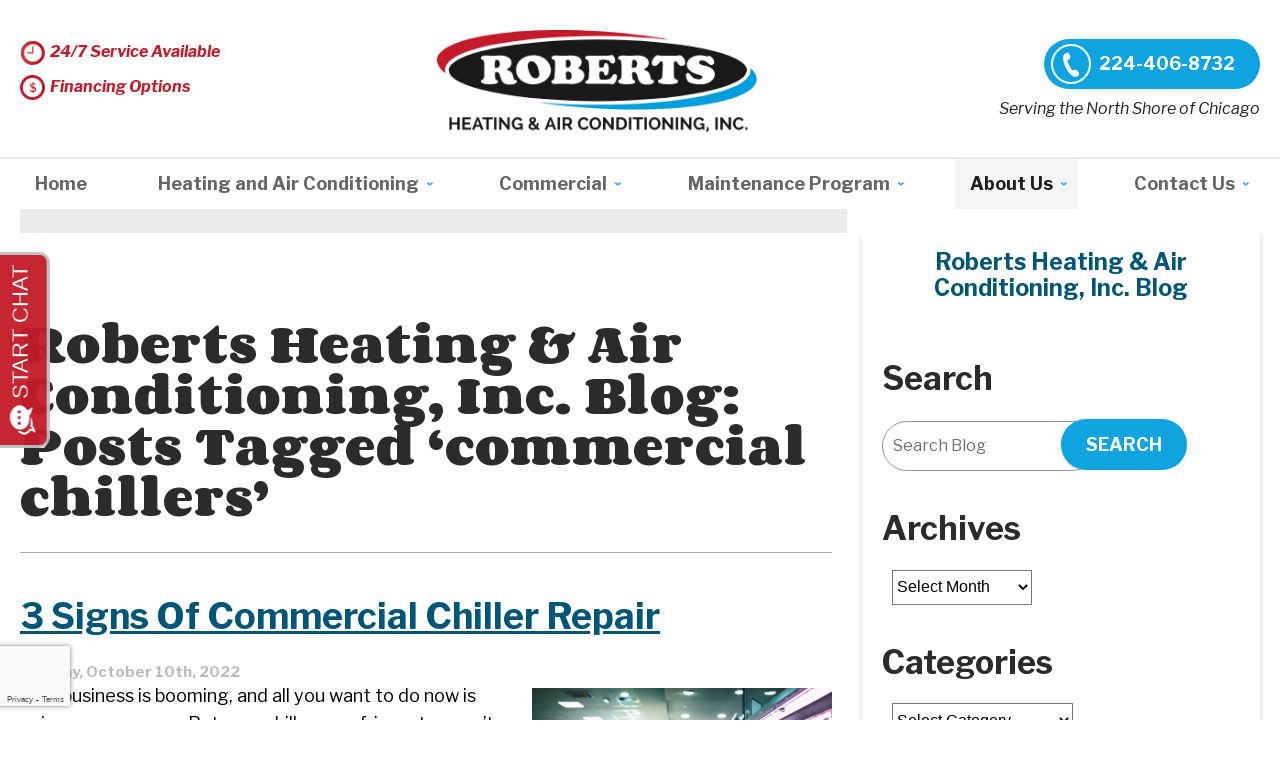

--- FILE ---
content_type: text/html; charset=UTF-8
request_url: https://www.robertsheating.com/blog/tag/commercial-chillers/
body_size: 26404
content:
<!DOCTYPE html>
<html lang="en" id="doc" class="no-js">
<head profile="http://gmpg.org/xfn/11">
<title>commercial chillers | Roberts Heating &amp; Air Conditioning Inc</title>
  <meta charset="UTF-8">
  <meta name="language" content="en" />
  <meta name="viewport" content="width=device-width, initial-scale=1.0">  
  <!-- BEGIN: STYLE METAS -->
  <meta name="mastercss" data-type="text/css" content="/assets/templates/main/css/master.min.css" data-version="3" data-media="screen" data-forceload="true">
  <meta name="blogcss" data-type="text/css" content="/blog/wp-content/themes/imarketcms_integrated_blog/style.min.css" data-version="v2" data-media="screen" data-forceload="true">
  <!-- END: STYLE METAS -->
  <script>
window.dataLayer = window.dataLayer || [];
function gtag(){dataLayer.push(arguments)};
gtag('get', 'G-6L0K6VMCQD', 'session_id', (id) => { document.cookie="_ims_ga_sid="+id+";path=/"; });
gtag('get', 'G-6L0K6VMCQD', 'client_id', (id) => { document.cookie="_ims_ga_cid="+id+";path=/"; });
</script>
<!-- Google Tag Manager -->
<script>(function(w,d,s,l,i){w[l]=w[l]||[];w[l].push({'gtm.start':
  new Date().getTime(),event:'gtm.js'});var f=d.getElementsByTagName(s)[0],
  j=d.createElement(s),dl=l!='dataLayer'?'&l='+l:'';j.async=true;j.src=
  'https://www.googletagmanager.com/gtm.js?id='+i+dl;f.parentNode.insertBefore(j,f);
  })(window,document,'script','dataLayer','GTM-NV3W6HT');</script>
<!-- End Google Tag Manager -->  <meta http-equiv="Content-Type" content="text/html; charset=UTF-8" />
  	<link rel="apple-touch-icon" sizes="76x76" href="/apple-touch-icon-76x76.png" />
	<link rel="apple-touch-icon" sizes="120x120" href="/apple-touch-icon-120x120.png" />
	<link rel="apple-touch-icon" sizes="152x152" href="/apple-touch-icon-152x152.png" />  <meta name='robots' content='max-image-preview:large' />
	<style>img:is([sizes="auto" i], [sizes^="auto," i]) { contain-intrinsic-size: 3000px 1500px }</style>
	
<!-- All in One SEO Pack 3.3.5 by Michael Torbert of Semper Fi Web Design[96,174] -->
<meta name="robots" content="noindex,follow" />

<script type="application/ld+json" class="aioseop-schema">{"@context":"https://schema.org","@graph":[{"@type":"Organization","@id":"https://www.robertsheating.com/blog/#organization","url":"https://www.robertsheating.com/blog/","name":"Roberts Heating &amp; Air Conditioning Inc","sameAs":[]},{"@type":"WebSite","@id":"https://www.robertsheating.com/blog/#website","url":"https://www.robertsheating.com/blog/","name":"Roberts Heating &amp; Air Conditioning Inc","publisher":{"@id":"https://www.robertsheating.com/blog/#organization"},"potentialAction":{"@type":"SearchAction","target":"https://www.robertsheating.com/blog/?s={search_term_string}","query-input":"required name=search_term_string"}},{"@type":"CollectionPage","@id":"https://www.robertsheating.com/blog/tag/commercial-chillers/#collectionpage","url":"https://www.robertsheating.com/blog/tag/commercial-chillers/","inLanguage":"en-US","name":"commercial chillers","isPartOf":{"@id":"https://www.robertsheating.com/blog/#website"}}]}</script>
<link rel="canonical" href="https://www.robertsheating.com/blog/tag/commercial-chillers/" />
<!-- All in One SEO Pack -->
<link rel="dns-prefetch" href="//connect.facebook.net" />
<link rel='dns-prefetch' href='//connect.facebook.net' />
<link rel="alternate" type="application/rss+xml" title="Roberts Heating &amp; Air Conditioning Inc &raquo; Feed" href="https://www.robertsheating.com/blog/feed/" />
<link rel="alternate" type="application/rss+xml" title="Roberts Heating &amp; Air Conditioning Inc &raquo; Comments Feed" href="https://www.robertsheating.com/blog/comments/feed/" />
<link rel="alternate" type="application/rss+xml" title="Roberts Heating &amp; Air Conditioning Inc &raquo; commercial chillers Tag Feed" href="https://www.robertsheating.com/blog/tag/commercial-chillers/feed/" />
<script type="text/javascript">
/* <![CDATA[ */
window._wpemojiSettings = {"baseUrl":"https:\/\/s.w.org\/images\/core\/emoji\/16.0.1\/72x72\/","ext":".png","svgUrl":"https:\/\/s.w.org\/images\/core\/emoji\/16.0.1\/svg\/","svgExt":".svg","source":{"concatemoji":"https:\/\/www.robertsheating.com\/blog\/wp-includes\/js\/wp-emoji-release.min.js?ver=6.8.3"}};
/*! This file is auto-generated */
!function(s,n){var o,i,e;function c(e){try{var t={supportTests:e,timestamp:(new Date).valueOf()};sessionStorage.setItem(o,JSON.stringify(t))}catch(e){}}function p(e,t,n){e.clearRect(0,0,e.canvas.width,e.canvas.height),e.fillText(t,0,0);var t=new Uint32Array(e.getImageData(0,0,e.canvas.width,e.canvas.height).data),a=(e.clearRect(0,0,e.canvas.width,e.canvas.height),e.fillText(n,0,0),new Uint32Array(e.getImageData(0,0,e.canvas.width,e.canvas.height).data));return t.every(function(e,t){return e===a[t]})}function u(e,t){e.clearRect(0,0,e.canvas.width,e.canvas.height),e.fillText(t,0,0);for(var n=e.getImageData(16,16,1,1),a=0;a<n.data.length;a++)if(0!==n.data[a])return!1;return!0}function f(e,t,n,a){switch(t){case"flag":return n(e,"\ud83c\udff3\ufe0f\u200d\u26a7\ufe0f","\ud83c\udff3\ufe0f\u200b\u26a7\ufe0f")?!1:!n(e,"\ud83c\udde8\ud83c\uddf6","\ud83c\udde8\u200b\ud83c\uddf6")&&!n(e,"\ud83c\udff4\udb40\udc67\udb40\udc62\udb40\udc65\udb40\udc6e\udb40\udc67\udb40\udc7f","\ud83c\udff4\u200b\udb40\udc67\u200b\udb40\udc62\u200b\udb40\udc65\u200b\udb40\udc6e\u200b\udb40\udc67\u200b\udb40\udc7f");case"emoji":return!a(e,"\ud83e\udedf")}return!1}function g(e,t,n,a){var r="undefined"!=typeof WorkerGlobalScope&&self instanceof WorkerGlobalScope?new OffscreenCanvas(300,150):s.createElement("canvas"),o=r.getContext("2d",{willReadFrequently:!0}),i=(o.textBaseline="top",o.font="600 32px Arial",{});return e.forEach(function(e){i[e]=t(o,e,n,a)}),i}function t(e){var t=s.createElement("script");t.src=e,t.defer=!0,s.head.appendChild(t)}"undefined"!=typeof Promise&&(o="wpEmojiSettingsSupports",i=["flag","emoji"],n.supports={everything:!0,everythingExceptFlag:!0},e=new Promise(function(e){s.addEventListener("DOMContentLoaded",e,{once:!0})}),new Promise(function(t){var n=function(){try{var e=JSON.parse(sessionStorage.getItem(o));if("object"==typeof e&&"number"==typeof e.timestamp&&(new Date).valueOf()<e.timestamp+604800&&"object"==typeof e.supportTests)return e.supportTests}catch(e){}return null}();if(!n){if("undefined"!=typeof Worker&&"undefined"!=typeof OffscreenCanvas&&"undefined"!=typeof URL&&URL.createObjectURL&&"undefined"!=typeof Blob)try{var e="postMessage("+g.toString()+"("+[JSON.stringify(i),f.toString(),p.toString(),u.toString()].join(",")+"));",a=new Blob([e],{type:"text/javascript"}),r=new Worker(URL.createObjectURL(a),{name:"wpTestEmojiSupports"});return void(r.onmessage=function(e){c(n=e.data),r.terminate(),t(n)})}catch(e){}c(n=g(i,f,p,u))}t(n)}).then(function(e){for(var t in e)n.supports[t]=e[t],n.supports.everything=n.supports.everything&&n.supports[t],"flag"!==t&&(n.supports.everythingExceptFlag=n.supports.everythingExceptFlag&&n.supports[t]);n.supports.everythingExceptFlag=n.supports.everythingExceptFlag&&!n.supports.flag,n.DOMReady=!1,n.readyCallback=function(){n.DOMReady=!0}}).then(function(){return e}).then(function(){var e;n.supports.everything||(n.readyCallback(),(e=n.source||{}).concatemoji?t(e.concatemoji):e.wpemoji&&e.twemoji&&(t(e.twemoji),t(e.wpemoji)))}))}((window,document),window._wpemojiSettings);
/* ]]> */
</script>
<style id='wp-emoji-styles-inline-css' type='text/css'>

	img.wp-smiley, img.emoji {
		display: inline !important;
		border: none !important;
		box-shadow: none !important;
		height: 1em !important;
		width: 1em !important;
		margin: 0 0.07em !important;
		vertical-align: -0.1em !important;
		background: none !important;
		padding: 0 !important;
	}
</style>
<link rel='stylesheet' id='wp-block-library-css' href='https://www.robertsheating.com/blog/wp-includes/css/dist/block-library/style.min.css?ver=6.8.3' type='text/css' media='all' />
<style id='classic-theme-styles-inline-css' type='text/css'>
/*! This file is auto-generated */
.wp-block-button__link{color:#fff;background-color:#32373c;border-radius:9999px;box-shadow:none;text-decoration:none;padding:calc(.667em + 2px) calc(1.333em + 2px);font-size:1.125em}.wp-block-file__button{background:#32373c;color:#fff;text-decoration:none}
</style>
<style id='global-styles-inline-css' type='text/css'>
:root{--wp--preset--aspect-ratio--square: 1;--wp--preset--aspect-ratio--4-3: 4/3;--wp--preset--aspect-ratio--3-4: 3/4;--wp--preset--aspect-ratio--3-2: 3/2;--wp--preset--aspect-ratio--2-3: 2/3;--wp--preset--aspect-ratio--16-9: 16/9;--wp--preset--aspect-ratio--9-16: 9/16;--wp--preset--color--black: #000000;--wp--preset--color--cyan-bluish-gray: #abb8c3;--wp--preset--color--white: #ffffff;--wp--preset--color--pale-pink: #f78da7;--wp--preset--color--vivid-red: #cf2e2e;--wp--preset--color--luminous-vivid-orange: #ff6900;--wp--preset--color--luminous-vivid-amber: #fcb900;--wp--preset--color--light-green-cyan: #7bdcb5;--wp--preset--color--vivid-green-cyan: #00d084;--wp--preset--color--pale-cyan-blue: #8ed1fc;--wp--preset--color--vivid-cyan-blue: #0693e3;--wp--preset--color--vivid-purple: #9b51e0;--wp--preset--gradient--vivid-cyan-blue-to-vivid-purple: linear-gradient(135deg,rgba(6,147,227,1) 0%,rgb(155,81,224) 100%);--wp--preset--gradient--light-green-cyan-to-vivid-green-cyan: linear-gradient(135deg,rgb(122,220,180) 0%,rgb(0,208,130) 100%);--wp--preset--gradient--luminous-vivid-amber-to-luminous-vivid-orange: linear-gradient(135deg,rgba(252,185,0,1) 0%,rgba(255,105,0,1) 100%);--wp--preset--gradient--luminous-vivid-orange-to-vivid-red: linear-gradient(135deg,rgba(255,105,0,1) 0%,rgb(207,46,46) 100%);--wp--preset--gradient--very-light-gray-to-cyan-bluish-gray: linear-gradient(135deg,rgb(238,238,238) 0%,rgb(169,184,195) 100%);--wp--preset--gradient--cool-to-warm-spectrum: linear-gradient(135deg,rgb(74,234,220) 0%,rgb(151,120,209) 20%,rgb(207,42,186) 40%,rgb(238,44,130) 60%,rgb(251,105,98) 80%,rgb(254,248,76) 100%);--wp--preset--gradient--blush-light-purple: linear-gradient(135deg,rgb(255,206,236) 0%,rgb(152,150,240) 100%);--wp--preset--gradient--blush-bordeaux: linear-gradient(135deg,rgb(254,205,165) 0%,rgb(254,45,45) 50%,rgb(107,0,62) 100%);--wp--preset--gradient--luminous-dusk: linear-gradient(135deg,rgb(255,203,112) 0%,rgb(199,81,192) 50%,rgb(65,88,208) 100%);--wp--preset--gradient--pale-ocean: linear-gradient(135deg,rgb(255,245,203) 0%,rgb(182,227,212) 50%,rgb(51,167,181) 100%);--wp--preset--gradient--electric-grass: linear-gradient(135deg,rgb(202,248,128) 0%,rgb(113,206,126) 100%);--wp--preset--gradient--midnight: linear-gradient(135deg,rgb(2,3,129) 0%,rgb(40,116,252) 100%);--wp--preset--font-size--small: 13px;--wp--preset--font-size--medium: 20px;--wp--preset--font-size--large: 36px;--wp--preset--font-size--x-large: 42px;--wp--preset--spacing--20: 0.44rem;--wp--preset--spacing--30: 0.67rem;--wp--preset--spacing--40: 1rem;--wp--preset--spacing--50: 1.5rem;--wp--preset--spacing--60: 2.25rem;--wp--preset--spacing--70: 3.38rem;--wp--preset--spacing--80: 5.06rem;--wp--preset--shadow--natural: 6px 6px 9px rgba(0, 0, 0, 0.2);--wp--preset--shadow--deep: 12px 12px 50px rgba(0, 0, 0, 0.4);--wp--preset--shadow--sharp: 6px 6px 0px rgba(0, 0, 0, 0.2);--wp--preset--shadow--outlined: 6px 6px 0px -3px rgba(255, 255, 255, 1), 6px 6px rgba(0, 0, 0, 1);--wp--preset--shadow--crisp: 6px 6px 0px rgba(0, 0, 0, 1);}:where(.is-layout-flex){gap: 0.5em;}:where(.is-layout-grid){gap: 0.5em;}body .is-layout-flex{display: flex;}.is-layout-flex{flex-wrap: wrap;align-items: center;}.is-layout-flex > :is(*, div){margin: 0;}body .is-layout-grid{display: grid;}.is-layout-grid > :is(*, div){margin: 0;}:where(.wp-block-columns.is-layout-flex){gap: 2em;}:where(.wp-block-columns.is-layout-grid){gap: 2em;}:where(.wp-block-post-template.is-layout-flex){gap: 1.25em;}:where(.wp-block-post-template.is-layout-grid){gap: 1.25em;}.has-black-color{color: var(--wp--preset--color--black) !important;}.has-cyan-bluish-gray-color{color: var(--wp--preset--color--cyan-bluish-gray) !important;}.has-white-color{color: var(--wp--preset--color--white) !important;}.has-pale-pink-color{color: var(--wp--preset--color--pale-pink) !important;}.has-vivid-red-color{color: var(--wp--preset--color--vivid-red) !important;}.has-luminous-vivid-orange-color{color: var(--wp--preset--color--luminous-vivid-orange) !important;}.has-luminous-vivid-amber-color{color: var(--wp--preset--color--luminous-vivid-amber) !important;}.has-light-green-cyan-color{color: var(--wp--preset--color--light-green-cyan) !important;}.has-vivid-green-cyan-color{color: var(--wp--preset--color--vivid-green-cyan) !important;}.has-pale-cyan-blue-color{color: var(--wp--preset--color--pale-cyan-blue) !important;}.has-vivid-cyan-blue-color{color: var(--wp--preset--color--vivid-cyan-blue) !important;}.has-vivid-purple-color{color: var(--wp--preset--color--vivid-purple) !important;}.has-black-background-color{background-color: var(--wp--preset--color--black) !important;}.has-cyan-bluish-gray-background-color{background-color: var(--wp--preset--color--cyan-bluish-gray) !important;}.has-white-background-color{background-color: var(--wp--preset--color--white) !important;}.has-pale-pink-background-color{background-color: var(--wp--preset--color--pale-pink) !important;}.has-vivid-red-background-color{background-color: var(--wp--preset--color--vivid-red) !important;}.has-luminous-vivid-orange-background-color{background-color: var(--wp--preset--color--luminous-vivid-orange) !important;}.has-luminous-vivid-amber-background-color{background-color: var(--wp--preset--color--luminous-vivid-amber) !important;}.has-light-green-cyan-background-color{background-color: var(--wp--preset--color--light-green-cyan) !important;}.has-vivid-green-cyan-background-color{background-color: var(--wp--preset--color--vivid-green-cyan) !important;}.has-pale-cyan-blue-background-color{background-color: var(--wp--preset--color--pale-cyan-blue) !important;}.has-vivid-cyan-blue-background-color{background-color: var(--wp--preset--color--vivid-cyan-blue) !important;}.has-vivid-purple-background-color{background-color: var(--wp--preset--color--vivid-purple) !important;}.has-black-border-color{border-color: var(--wp--preset--color--black) !important;}.has-cyan-bluish-gray-border-color{border-color: var(--wp--preset--color--cyan-bluish-gray) !important;}.has-white-border-color{border-color: var(--wp--preset--color--white) !important;}.has-pale-pink-border-color{border-color: var(--wp--preset--color--pale-pink) !important;}.has-vivid-red-border-color{border-color: var(--wp--preset--color--vivid-red) !important;}.has-luminous-vivid-orange-border-color{border-color: var(--wp--preset--color--luminous-vivid-orange) !important;}.has-luminous-vivid-amber-border-color{border-color: var(--wp--preset--color--luminous-vivid-amber) !important;}.has-light-green-cyan-border-color{border-color: var(--wp--preset--color--light-green-cyan) !important;}.has-vivid-green-cyan-border-color{border-color: var(--wp--preset--color--vivid-green-cyan) !important;}.has-pale-cyan-blue-border-color{border-color: var(--wp--preset--color--pale-cyan-blue) !important;}.has-vivid-cyan-blue-border-color{border-color: var(--wp--preset--color--vivid-cyan-blue) !important;}.has-vivid-purple-border-color{border-color: var(--wp--preset--color--vivid-purple) !important;}.has-vivid-cyan-blue-to-vivid-purple-gradient-background{background: var(--wp--preset--gradient--vivid-cyan-blue-to-vivid-purple) !important;}.has-light-green-cyan-to-vivid-green-cyan-gradient-background{background: var(--wp--preset--gradient--light-green-cyan-to-vivid-green-cyan) !important;}.has-luminous-vivid-amber-to-luminous-vivid-orange-gradient-background{background: var(--wp--preset--gradient--luminous-vivid-amber-to-luminous-vivid-orange) !important;}.has-luminous-vivid-orange-to-vivid-red-gradient-background{background: var(--wp--preset--gradient--luminous-vivid-orange-to-vivid-red) !important;}.has-very-light-gray-to-cyan-bluish-gray-gradient-background{background: var(--wp--preset--gradient--very-light-gray-to-cyan-bluish-gray) !important;}.has-cool-to-warm-spectrum-gradient-background{background: var(--wp--preset--gradient--cool-to-warm-spectrum) !important;}.has-blush-light-purple-gradient-background{background: var(--wp--preset--gradient--blush-light-purple) !important;}.has-blush-bordeaux-gradient-background{background: var(--wp--preset--gradient--blush-bordeaux) !important;}.has-luminous-dusk-gradient-background{background: var(--wp--preset--gradient--luminous-dusk) !important;}.has-pale-ocean-gradient-background{background: var(--wp--preset--gradient--pale-ocean) !important;}.has-electric-grass-gradient-background{background: var(--wp--preset--gradient--electric-grass) !important;}.has-midnight-gradient-background{background: var(--wp--preset--gradient--midnight) !important;}.has-small-font-size{font-size: var(--wp--preset--font-size--small) !important;}.has-medium-font-size{font-size: var(--wp--preset--font-size--medium) !important;}.has-large-font-size{font-size: var(--wp--preset--font-size--large) !important;}.has-x-large-font-size{font-size: var(--wp--preset--font-size--x-large) !important;}
:where(.wp-block-post-template.is-layout-flex){gap: 1.25em;}:where(.wp-block-post-template.is-layout-grid){gap: 1.25em;}
:where(.wp-block-columns.is-layout-flex){gap: 2em;}:where(.wp-block-columns.is-layout-grid){gap: 2em;}
:root :where(.wp-block-pullquote){font-size: 1.5em;line-height: 1.6;}
</style>
<link rel="https://api.w.org/" href="https://www.robertsheating.com/blog/wp-json/" /><link rel="alternate" title="JSON" type="application/json" href="https://www.robertsheating.com/blog/wp-json/wp/v2/tags/159" /><link rel="EditURI" type="application/rsd+xml" title="RSD" href="https://www.robertsheating.com/blog/xmlrpc.php?rsd" />
<meta name="generator" content="WordPress 6.8.3" />
<meta property="og:site_name" content="Roberts Heating &amp; Air Conditioning Inc" />
<meta property="og:type" content="website" />
<meta property="og:locale" content="en_US" />
  <link rel="image_src" href="/assets/templates/main/images/logo.png" />
  <link rel="pingback" href="https://www.robertsheating.com/blog/xmlrpc.php" />
  <!-- Asynchronous font markup -->
<meta name="googlefonts" data-type="font/css" content="https://fonts.googleapis.com/css?family=Corben:700%7CLibre+Franklin:400,400i,700,700i&display=swap">
<noscript id="googlefonts"><link href="https://fonts.googleapis.com/css?family=Corben:700%7CLibre+Franklin:400,400i,700,700i&display=swap" rel="stylesheet"></noscript>  <!-- BEGIN: STYLES -->
  <style type="text/css" media="screen">body,div,fieldset,form,h1,h2,input,li,p,ul{margin:0;padding:0}*{box-sizing:border-box;background-image:none;background-color:transparent;background-position:0 0;background-repeat:repeat repeat}a img,fieldset{border:0 solid transparent;border:0 solid transparent}body,html{height:100%}body{font-style:normal;font-variant:normal;font-weight:400;font-size:62.5%;line-height:1.8em;font-family:'Libre Franklin',Arial,sans-serif;background-color:#fff;text-align:left;min-width:320px;font:62.5%/1.8em 'Libre Franklin',Arial,sans-serif;background-color:#fff}#container-all{overflow:hidden;position:relative}.width-limiter{max-width:1250px;margin:0 auto;width:calc(100% - 40px);margin:0 auto}@media (max-width:570px){.width-limiter{width:calc(100% - 30px)}}#accessibility{position:absolute;left:-999em}.ims-col-four{width:33.3333%}.ims-col-eight{width:66.6666%}[class*=ims-col-]{display:block;margin:0 auto}@media (max-width:570px){[class*=ims-col-]{width:100%}}.h2,.h3,h1,h2{color:#2b2b2b;font-weight:700;line-height:1.15em;margin:1.2em 0 .7em}.h2,.h3{display:block}li,p{line-height:1.6em;font-size:1.8em}p{margin-bottom:1.3em}ul{padding:0 0 1.8em 3.6em;color:#000}ul ul{padding-bottom:0}li li{font-size:1em}.h2,.h3,h1,h2,li,p{transition:all .3s ease;-webkit-transition:all .3s ease}h1{font-family:Corben,serif;font-size:4.5em;letter-spacing:1px}.h2,h2{font-size:3.6em}.h3{font-size:3em}li,p{font-size:1.8em;line-height:1.6em}@media (max-width:1025px){h1{font-size:4em}.h2,h2{font-size:3.2em}.h3{font-size:2.8em}li,p{font-size:1.7em}}@media (max-width:800px){h1{font-size:3.5em}.h2,h2{font-size:3em}.h3{font-size:2.5em}li,p{font-size:1.6em;line-height:1.4em}}@media (max-width:570px){h1{font-size:3em;line-height:1.1em}.h2,h2{font-size:2.5em}.h3{font-size:2.2em}li,p{font-size:1.5em}}a img{border:0;border:0}a:link{color:#005679;text-decoration:underline;outline:0;transition:all .1s;-webkit-transition:all .1s}.populate{color:#6d6d6d;color:#6d6d6d}form fieldset input[type=text]{border:1px solid #cecece;border-top-left-radius:3px;border-top-right-radius:3px;border-bottom-right-radius:3px;border-bottom-left-radius:3px;font-family:Arial,Helvetica,sans-serif;padding:13px 10px 14px;background-color:#fff;height:50px}button,label{cursor:pointer}button,label{border:none;-webkit-appearance:none}#ie-message{background-color:#efefef;border:1px solid #bababa;padding:5px;margin:10px 30px 0;text-align:center;display:none;background-color:#efefef;border:1px solid #bababa;margin:10px 30px 0}#ie-message .h2,#ie-message .h3{font-family:Arial,Helvetica,sans-serif;color:#d92027;margin:0 0 10px;color:#d92027;margin:0 0 10px}#ie-message p{margin:0 0 5px;margin:0 0 5px}button{background-color:#0fa3df;color:#fff;font-family:'Libre Franklin';font-size:18px;font-weight:700;text-transform:uppercase;border-top-left-radius:25px;border-top-right-radius:25px;border-bottom-right-radius:25px;border-bottom-left-radius:25px;padding:15px 25px}.cta-button{display:inline-block;text-align:center}.cta-button a{display:block;height:50px;line-height:50px;margin:0;padding:0 20px;text-decoration:none;background-color:#0fa3df;border-top-left-radius:100px;border-top-right-radius:100px;border-bottom-right-radius:100px;border-bottom-left-radius:100px;transition:.2s;-webkit-transition:.2s;color:#fff;font-family:'Libre Franklin';font-size:18px;font-weight:700;text-transform:uppercase;margin:0;padding:0 20px;background-color:#0fa3df;border-radius:100px;color:#fff;font-family:"Libre Franklin"}.cta-button a span{display:inline-block;vertical-align:middle;line-height:1.1;padding:5px 0;padding:5px 0}#fixed-masthead,#masthead{overflow:hidden;position:relative}#container-fixed-masthead{position:fixed;top:-300px;left:0;width:100%;background-color:#fff;box-shadow:rgba(0,0,0,.2) 0 3px 5px 0;transition:top .6s,left .3s;-webkit-transition:top .6s,left .3s;z-index:1000;left:0;background-color:#fff;box-shadow:0 3px 5px 0 rgba(0,0,0,.2)}@media (max-width:800px){#container-fixed-masthead{display:none}}.logo{max-width:320px;position:relative}.logo img{width:100%;height:auto;display:block}.tagline{color:#222121;font-size:16px;font-style:italic;line-height:20px;margin:10px 0;color:#222121;margin:10px 0}.phone-container{text-align:center}.phone-text{color:#c31b29;font-size:16px;font-weight:700;font-style:italic;line-height:20px;margin-bottom:10px;color:#c31b29}.financing{color:#c31b29;font-size:16px;font-weight:700;font-style:italic;line-height:20px;color:#c31b29}.financing::before,.phone-text::before{content:'';display:inline-block;position:relative;height:25px;width:25px;vertical-align:middle;margin-right:5px;background-position:50% 50%;background-repeat:no-repeat no-repeat;background-repeat:no-repeat;background-position:center}.phone-text::before{background-image:url(/assets/templates/main/images/clock-header-icon.png);background-image:url(/assets/templates/main/images/clock-header-icon.png)}.financing::before{background-image:url(/assets/templates/main/images/financing-header-icon.png);background-image:url(/assets/templates/main/images/financing-header-icon.png)}.phone-number{font-size:4em;font-weight:700;line-height:1.15em;margin:0;white-space:nowrap;margin:0}.cta-phone a{display:inline-block;border-top-left-radius:100px;border-top-right-radius:100px;border-bottom-right-radius:100px;border-bottom-left-radius:100px;background-color:#0fa3df;background-image:url(/assets/templates/main/images/phone-icon.png);line-height:50px;color:#fff;font-size:18px;font-weight:700;text-transform:uppercase;text-decoration:none;padding:0 25px 0 55px;background-position:left 7px top 50%;background-repeat:no-repeat no-repeat;border-radius:100px;background-color:#0fa3df;background-image:url(/assets/templates/main/images/phone-icon.png);background-repeat:no-repeat;background-position:left 7px center;color:#fff;padding:0 25px 0 55px}.cta-phone a span{line-height:1.1}#masthead{transition:height .3s ease;-webkit-transition:height .3s ease}.logo,.phone-container,.tagline{transition:all .3s ease;-webkit-transition:all .3s ease}#container-masthead{background-color:#fff;padding-top:30px;padding-bottom:25px;background-color:#fff}#container-masthead #masthead{overflow:visible}#masthead .masthead-inner{display:-webkit-box;-webkit-box-align:center;display:-ms-flexbox;display:flex;-ms-flex-align:center;align-items:center}#masthead .masthead-center,#masthead .masthead-left,#masthead .masthead-right{width:33.33%}#masthead .masthead-center{margin:0 10px;margin:0 10px}#masthead .masthead-right{text-align:right}@media (max-width:800px){#masthead .masthead-inner{display:block}#masthead .masthead-center{margin:0 auto}#masthead .masthead-right .phone-number{position:fixed;top:0;width:100%;height:50px;background-color:#0fa3df;left:50%;font-size:24px;text-align:right;padding-top:2px;z-index:1449}#masthead .masthead-right .phone-number span{font-size:24px}#masthead .masthead-right .cta-phone a{background-color:transparent;background-image:none}#masthead{padding-top:35px}#masthead .masthead-center,#masthead .masthead-left,#masthead .masthead-right{width:100%;text-align:center}#masthead{padding-top:30px}#masthead .logo{margin:0 auto}}#fixed-masthead{display:-webkit-box;-webkit-box-orient:horizontal;-webkit-box-direction:normal;-webkit-box-pack:justify;-webkit-box-align:center;padding:10px 0;display:-ms-flexbox;display:flex;-ms-flex-flow:row nowrap;flex-flow:row nowrap;-ms-flex-pack:justify;justify-content:space-between;-ms-flex-line-pack:center;align-content:center;-ms-flex-align:center;align-items:center;padding:10px 0}#fixed-masthead-center,#fixed-masthead-left,#fixed-masthead-right{width:32%}#fixed-masthead-center{text-align:center}#fixed-masthead-right{text-align:right}#fixed-masthead .tagline{margin:0;text-align:center;margin:0}#fixed-masthead-center a{line-height:0}@media (max-width:800px){#toggle-navigation{transition:all .4s ease;-webkit-transition:all .4s ease}#container-primary-navigation,.ims-push-content{transition:left .3s ease;-webkit-transition:left .3s ease}#primary-navigation{background-image:none;background-attachment:scroll;background-color:#0fa3df;display:block;height:100%;width:100%;padding:50px 0 20px;background-position:0 0;background-repeat:repeat repeat}#primary-navigation>ul{display:block;padding:0;height:100%;list-style-type:none;overflow-x:hidden;overflow-y:scroll;width:100%}#primary-navigation ul li{position:relative}#primary-navigation ul li a{text-decoration:none}#primary-navigation li,#primary-navigation li a:link{color:#fff}#primary-navigation ul li.nav-level-1{font-size:2.2em;line-height:1.1em}#primary-navigation ul li.nav-level-1>ul>li{font-size:.75em;line-height:1.1em}#primary-navigation ul li.nav-level-1>ul>li li{font-size:1em;line-height:1.1em}#primary-navigation ul li.nav-level-1{border-bottom-width:1px;border-bottom-style:solid;border-bottom-color:rgba(0,0,0,.298039);min-height:40px;height:auto;line-height:1.1em;overflow:hidden;padding:0;position:relative;text-align:left}#primary-navigation ul li.nav-level-1:first-child{border-top-width:1px;border-top-style:solid;border-top-color:rgba(0,0,0,.298039)}#primary-navigation ul li.nav-level-1>a{display:block;padding:8px 19% 10px 5%}#primary-navigation ul li.nav-level-1 ul{list-style-type:none;margin:0;max-height:0}#primary-navigation ul li.nav-level-1 li{overflow:hidden;text-align:left}#primary-navigation ul li.nav-level-1 li a{display:block;padding:5px 19% 5px 7%}#primary-navigation ul li.nav-level-1>ul>li ul{border-left-width:1px;border-left-style:solid;border-left-color:rgba(0,0,0,.298039);margin:0 0 0 7%}#primary-navigation ul li.nav-level-1>ul>li ul li a{padding:5px 19% 5px 2%}#toggle-navigation{height:0;width:0}.js #toggle-navigation{background-image:url(/assets/templates/main/images/nav/icon-nav-light.png);background-attachment:scroll;background-color:rgba(0,0,0,0);background-size:auto 20px;border-top-left-radius:4px;border-top-right-radius:4px;border-bottom-right-radius:4px;border-bottom-left-radius:4px;cursor:pointer;font-size:2em;height:50px;left:9px;margin:0 auto;min-width:100px;overflow:hidden;padding:0;position:fixed;text-align:left;top:0;z-index:1950;background-position:0 50%;background-repeat:no-repeat no-repeat}.js #toggle-navigation a{color:#fff;display:block;height:100%;line-height:50px;padding:0 5px 0 25px;text-align:left;text-decoration:none;width:100%;font-family:'Libre Franklin';font-size:16px;font-weight:700}#container-primary-navigation{height:100%;left:-90%;position:fixed;width:90%;top:0;z-index:900}#container-content,#container-masthead,.ims-push-content{position:relative;left:0}div.expand-nav{cursor:pointer;display:block;font-family:Arial,Helvetica,sans-serif;font-size:1.7em;font-weight:400;height:40px;margin:0;padding:8px 1% 0 3%;position:absolute;right:0;top:0;width:19%;z-index:900}li.nav-level-1 li div.expand-nav{height:25px;padding:3px 10px 0 25px;width:100px}span.nav-expand{color:#d4d9dd;display:inline-block;height:30px;line-height:30px;margin:0;text-align:center;vertical-align:top;width:100%}li.nav-level-1 li span.nav-expand{height:25px;line-height:25px}span.nav-expand::after{content:'+'}}@media (max-width:570px){.js #toggle-navigation{background-size:auto 25px;font-size:1.8em;height:30px;top:10px}.js #toggle-navigation a{line-height:30px;padding-left:30px}}@media (min-width:801px){.js #toggle-navigation{font-size:0;height:0;width:0}#container-primary-navigation{background-color:#fff;border-top-width:2px;border-top-style:solid;border-top-color:#ebebeb}#primary-navigation{clear:both;margin:0 auto;padding:0;position:relative;text-align:center;z-index:800}#primary-navigation ul{display:block;list-style:none;margin:0 auto;padding:0}#primary-navigation ul li,#primary-navigation ul li a{text-decoration:none;cursor:pointer}#primary-navigation a{display:block;position:relative;transition:all .2s;-webkit-transition:all .2s}#primary-navigation a span{position:relative;line-height:1.1em}#primary-navigation>ul{display:-webkit-box;-webkit-box-pack:justify}#primary-navigation .nav-level-1{position:relative}#primary-navigation .nav-level-1>a{display:-webkit-box;-webkit-box-align:center;height:50px;font-weight:700;padding:0 15px}#primary-navigation .nav-level-1>a:link{color:#666}#wp-blog #primary-navigation #nav-21>a{background-color:#f4f4f4;color:#1b1d21}#primary-navigation .nav-level-1:not(.contains-0)>a{padding-right:25px}.nav-level-1:not(.contains-0)>a>span::before{content:'';background-image:url(/assets/templates/main/images/nav/icon-dropdown.png);background-size:contain;position:absolute;top:0;height:100%;width:7px;right:-14px;background-position:50% 50%;background-repeat:no-repeat no-repeat}#primary-navigation .nav-level-1>ul{display:none;position:absolute;background-color:#fff;box-shadow:rgba(0,0,0,.701961) 0 3px 4px;text-align:left;border-top-left-radius:0;border-top-right-radius:0;border-bottom-right-radius:8px;border-bottom-left-radius:8px;padding-bottom:8px;width:300px}#primary-navigation .nav-level-1.center-position>ul{left:-75px}#primary-navigation .nav-level-1.right-position>ul{left:auto;right:0}#primary-navigation #nav-8>ul{width:700px}#nav-8 li.nav-level-2:nth-child(odd){background-color:#fff}#nav-8 li.nav-level-2:nth-child(even){background-color:#f4f4f4}#nav-8 .nav-level-2>a{padding-top:8px;padding-bottom:4px;text-transform:uppercase}.nav-level-2 a{padding:4px 10px;font-size:16px}#primary-navigation .nav-level-2 a:link{color:#222}#wp-blog #primary-navigation #nav-88>a{background-color:#0fa3df;color:#fff}#primary-navigation .nav-level-3 a:link{color:#222}#primary-navigation ul li.nav-level-1>ul{transition:box-shadow .3s ease,max-height .3s ease;-webkit-transition:box-shadow .3s ease,max-height .3s ease}#primary-navigation #nav-8>div.expand-nav{left:680px}}#container-content,#content{position:relative}#top-content-wrap{overflow:hidden;position:relative}#top-content-wrap>.width-limiter{position:relative;z-index:10;display:-webkit-box;-webkit-box-orient:horizontal;-webkit-box-direction:normal;-webkit-box-pack:justify;-webkit-box-align:stretch;padding-top:80px;padding-bottom:80px;box-shadow:0 3px 6px rgba(0,0,0,.16);border-radius:2px;background-color:#ededed;margin:60px auto 70px auto;padding:0}#top-content-wrap>.width-limiter{box-shadow:rgba(0,0,0,.156863) 0 3px 6px;border-top-left-radius:2px;border-top-right-radius:2px;border-bottom-right-radius:2px;border-bottom-left-radius:2px;background-color:#ededed;margin:60px auto 70px;padding:0;box-shadow:0 3px 6px rgba(0,0,0,.16);border-radius:2px;background-color:#ededed;margin:60px auto 70px auto;padding:0}@media (max-width:800px){#top-content-wrap>.width-limiter{-webkit-box-orient:vertical}}.automatic-page-image{position:absolute;height:100%;width:100%;background-size:cover;box-shadow:rgba(0,0,0,.156863) 0 5px 5px inset;background-position:50% 50%;background-repeat:no-repeat no-repeat;background-position:center;background-repeat:no-repeat;box-shadow:inset 0 5px 5px rgba(0,0,0,.16)}.secondary-tools-outer{margin:20px 0;padding:20px 0 0;box-shadow:rgba(0,0,0,.156863) 0 4px 6px;border-top-left-radius:5px;border-top-right-radius:5px;border-bottom-right-radius:5px;border-bottom-left-radius:5px;border:1px solid #ccc;background-color:#fff;margin:20px 0;padding:20px 0 0;box-shadow:0 4px 6px rgba(0,0,0,.16);border-radius:5px;border:1px solid #ccc;background-color:#fff}.secondary-tools-outer:first-child{border:medium none;margin-top:0;margin-top:0}.secondary-tools ul{list-style-type:none;padding:10px 0;padding:10px 0}.secondary-tools li{font-weight:700;padding:6px 0;padding:6px 0}.secondary-tools form{margin:0 0 15px;margin:0 0 15px}.secondary-tools form fieldset{display:inline-block;text-align:center;vertical-align:middle}.secondary-tools form fieldset input[type=text]{border-top-left-radius:25px;border-top-right-radius:25px;border-bottom-right-radius:25px;border-bottom-left-radius:25px;border:1px solid #959595;background-color:#fff;font-family:'Libre Franklin';font-size:16px;font-weight:400;line-height:30px}.secondary-tools form button{position:relative;margin-left:-40px}#wp-blog #top-content-wrap>.width-limiter{padding:0 20px;padding:0 20px}#wp-blog #sidebar-content .secondary-tools-outer{padding:20px;margin-top:20px}#wp-blog #main-content .post{padding-bottom:20px}</style>
<noscript id="mastercss"><link rel="stylesheet" href="/assets/templates/main/css/master.min.css?3" media="screen"></noscript>
 <!-- <link rel="stylesheet" href="/assets/templates/main/css/master.min.css" media="screen"> -->
  <link rel="stylesheet" href="/assets/templates/main/css/print.min.css" media="print" />
  <style type="text/css" media="screen">.automatic-page-image::after{width:90%}.automatic-page-image::before{left:90%}#main-content{float:left}#main-content .content-spacer{padding-right:15px;padding-top:30px}#top-content-wrap>.width-limiter{min-height:220px}.post small{font-size:15px;color:#bbb;font-weight:700;color:#bbb}.alignright{font-size:1.2em;line-height:0;float:right}.alignright{float:right}#main-content img{margin:0 auto;margin:0 auto;max-width:100%;height:auto}#main-content .alignright,#main-content figure.alignright{text-align:center}.content-spacer .post{border-top-width:1px;border-top-style:solid;border-top-color:#ababab;overflow:hidden;border-top:1px solid #ababab}.content-spacer .post:first-child{border-top-style:none;border-top:none}#sidebar-content{float:left;padding-left:15px}#main-content .content-spacer{padding-top:30px;padding-right:15px}#sidebar-content .secondary-tools h2{font-size:1.8em}#sidebar-content .secondary-tools h2[role=navigation]{font-size:2.3em;font-weight:700;margin:0 0 10px;text-align:center;margin:0 0 10px}#sidebar-content .secondary-tools h2[role=navigation] a{text-decoration:none}#sidebar-content .secondary-tools ul{margin:0;margin:0}#sidebar-content .secondary-tools ul li.widget{background-image:none;background-attachment:scroll;background-color:transparent;padding:20px 0 10px;background-position:0 0;background-repeat:repeat repeat;background:none repeat scroll 0 0 transparent;padding:20px 0 10px}#main-content .alignright,#main-content figure.alignright{max-width:50%;display:block}#main-content img{max-width:100%;height:auto;margin:0 auto}@media (max-width:570px){#main-content .alignright,#main-content figure.alignright{float:none;max-width:100%;margin:0 auto;padding:0 0 10px;text-align:center}}@media (max-width:800px){.automatic-page-image::after,.automatic-page-image::before{content:none}#content{padding:0 20px 20px}#main-content,#sidebar-content{float:none;width:100%}#main-content .content-spacer{padding-right:0}#sidebar-content{padding-left:0}}</style>
<noscript id="blogcss"><link rel="stylesheet" href="/blog/wp-content/themes/imarketcms_integrated_blog/style.min.css?v2" media="screen"></noscript>
 <!-- <link rel="stylesheet" href="https://www.robertsheating.com/blog/wp-content/themes/imarketcms_integrated_blog/style.css" media="screen" /> -->
    <!-- END: STYLES -->
  <script >!function(a,b){"use strict";function c(b){var c=a.document.getElementsByTagName("script")[0],d=a.document.createElement("script");return d.src=b,d.async=!0,c.parentNode.insertBefore(d,c),d}function d(b,c,d){function e(){for(var a,c=0;c<h.length;c++)h[c].href&&h[c].href.indexOf(b)>-1&&(a=!0);a?f.media=d||"all":m(e)}var f=a.document.createElement("link"),g=c||a.document.getElementsByTagName("script")[0],h=a.document.styleSheets;return f.rel="stylesheet",f.href=b,f.media="only x",g.parentNode.insertBefore(f,g),e(),f}function e(b){for(var c,d=a.document.getElementsByTagName("meta"),e=0;e<d.length;e++)if(d[e].name&&d[e].name===b){c=d[e];break}return c}function f(b,c){for(var d=a.document.getElementsByTagName("meta"),e=[],f=0;f<d.length;f++)d[f].hasAttribute(b)&&d[f].getAttribute(b)===c&&e.push(d[f]);return e}function g(c,d,e){var f;if(d===b){var g="; "+a.document.cookie,h=g.split("; "+c+"=");return 2==h.length?h.pop().split(";").shift():null}if(!1===d&&(e=-1),e){var i=new Date;i.setTime(i.getTime()+24*e*60*60*1e3),f="; expires="+i.toGMTString()}else f="";a.document.cookie=c+"="+d+f+"; SameSite=Lax; path=/"}function h(){p.className+=" "+r.join(" ")}function i(){p.className=p.className.replace(r.join(" ")," ")}function j(){this.deferredFunctions=[],this.resolved=!1,this.register=function(a){this.resolved?a():this.deferredFunctions.push(a)},this.resolve=function(){if(!this.resolved){for(;0!=this.deferredFunctions.length;)this.deferredFunctions.shift()();0==this.deferredFunctions.length&&(this.resolved=!0)}return this.resolved}}var k,l,m=a.setTimeout,n={},o=a.document,p=o.documentElement,q=(o.head||o.getElementsByTagName("head")[0],["enhanced"]),r=[],s=!1;if(n.loadJS=c,n.loadCSS=d,n.getMeta=e,n.findMetasWhereAttributeEquals=f,n.cookie=g,function(){var a,b,c,e,f=n.findMetasWhereAttributeEquals("data-type","text/css");for(e=0;e<f.length;e++)b=f[e],a=b.name,c="true"===b.getAttribute("data-forceload"),!b||!c&&g(a)||(d(b.content+"?"+b.getAttribute("data-version"),document.getElementById(a),b.getAttribute("data-media")),g(a,"true",7),g(a+"_v",b.getAttribute("data-version"),7))}(),"querySelector"in o){p.className+=" "+q.join(" ");var t=e("fulljs");if(h(),t){var u=c(t.content),v=m(i,8e3);u.onload=function(){clearTimeout(v),h()}}!function(){var a,b,c,e=n.findMetasWhereAttributeEquals("data-type","font/css");for(c=0;c<e.length;c++)b=e[c],a=b.name,d(b.content,document.getElementById(a))}(),k=new j,l=new j,document.addEventListener("DOMContentLoaded",function(){s=!0,s&&l.resolve(),s&&k.resolve()}),n.domready=l,n.jsready=k,a.enhance=n}}(this);</script>  <script>
    //add js class right away to avoid style jumps (rather than after page finishes loading)
    var doc = document.getElementById('doc');
    doc.removeAttribute('class', 'no-js');
    doc.setAttribute('class', 'js');
    imsUtilIsScrolledStart = 150;
  </script>
  <!--[if lte IE 9]>
    <link rel="stylesheet" href="/assets/templates/main/css/master.css" media="screen, projection" />
    <link rel="stylesheet" href="/assets/templates/main/css/ie.css" media="screen, projection" />
    <script src="/assets/js/respond.js" charset="utf-8"></script>
    <script src="/assets/js/html5shiv.js" charset="utf-8"></script>
  <![endif]-->


</head>
<body id="wp-blog" class="archive tag tag-commercial-chillers tag-159 wp-theme-imarketcms_integrated_blog">
  <!-- Google Tag Manager (noscript) -->
<noscript><iframe src="https://www.googletagmanager.com/ns.html?id=GTM-NV3W6HT"
  height="0" width="0" style="display:none;visibility:hidden"></iframe></noscript>
<!-- End Google Tag Manager (noscript) -->
  <p id="accessibility"><a href="#content" accesskey="2">Skip navigation</a></p>

  

  <div id="container-all" itemscope itemtype="http://schema.org/HVACBusiness">

    <header id="header">
      <div id="container-fixed-masthead" class="ims-push-content">
        <div id="fixed-masthead" class="width-limiter">
          <div id="fixed-masthead-left">
	<div class="cta-button">
		<a href="/contact/schedule-service">
			<span>Get Service Fast</span>
		</a>
	</div>
	
</div>

<div id="fixed-masthead-center">
	<a href="/">
		<img src="/assets/templates/main/images/fixed-header-logo.png" alt="Roberts Heating &amp; Air Conditioning, Inc." />
	</a>
	<p class="tagline">Serving the North Shore of Chicago</p>
</div>

<div id="fixed-masthead-right">
    <div class="cta-phone phone-number">
		<a href="tel:847-272-5836">
			<span>847-272-5836</span>
		</a>
	</div>
</div> 
        </div>
      </div> <!-- #container-fixed-masthead -->

      <div id="container-masthead" class="ims-push-content">
        <div id="masthead" class="width-limiter">
          <div class="masthead-inner">
	<div class="masthead-left">
		<p class="phone-text">24/7 Service Available</p>
		<p class="financing">Financing Options</p>
	</div>
	<div class="masthead-center">
		<div id="logo" class="logo">
			<a href="/" accesskey="1" itemprop="url"><img src="/assets/templates/main/images/logo.png" itemprop="logo" height="111" width="349" alt="Roberts Heating &amp; Air Conditioning, Inc." /></a>
		</div>
	</div>
	<div class="masthead-right phone-container">
		<div class="cta-phone phone-number" itemprop="telephone">
			<a href="tel:847-272-5836">
				<span>847-272-5836</span>
			</a>
		</div>
		<p class="tagline">Serving the North Shore of Chicago</p>
	</div>
</div>
        </div>
      </div> <!-- #container-masthead -->  
    </header>

    <div class="toggle-controller-state" id="toggle-navigation" ><a href="/about/sitemap">Menu</a></div>
    <div id="container-primary-navigation">
      <nav id="primary-navigation" class="width-limiter hoverintent minidropdown">
        <ul><li id="nav-1" class="nav-level-1 docid-1 contains-0" >
	<a href="/" ><span>Home</span></a>
	
</li>
<li id="nav-8" class="nav-level-1 docid-8 contains-4" >
	<a href="/hvac" ><span>Heating and Air Conditioning</span></a>
	<div class="expand-nav" ><span class="nav-expand"></span></div>
<ul>
	<li id="nav-182" class="nav-level-2 docid-182 contains-8" >
	<a href="/hvac/heating" ><span>Heating</span></a>
	<div class="expand-nav" ><span class="nav-expand"></span></div>
<ul>
	<li id="nav-183" class="nav-level-3 docid-183 contains-0" >
	<a href="/hvac/heating/boilers" ><span>Boilers</span></a>
	
</li>
<li id="nav-184" class="nav-level-3 docid-184 contains-0" >
	<a href="/hvac/heating/furnaces" ><span>Furnaces</span></a>
	
</li>
<li id="nav-185" class="nav-level-3 docid-185 contains-0" >
	<a href="/hvac/heating/heat-pumps" ><span>Heat Pumps</span></a>
	
</li>
<li id="nav-186" class="nav-level-3 docid-186 contains-0" >
	<a href="/hvac/heating/retrofit" ><span>Retrofit</span></a>
	
</li>
<li id="nav-187" class="nav-level-3 docid-187 contains-0" >
	<a href="/hvac/heating/duct-services" ><span>Duct Services</span></a>
	
</li>
<li id="nav-188" class="nav-level-3 docid-188 contains-0" >
	<a href="/hvac/heating/ductless-systems" ><span>Ductless Systems</span></a>
	
</li>
<li id="nav-189" class="nav-level-3 docid-189 contains-0" >
	<a href="/hvac/heating/radiant-systems" ><span>Radiant Heating Systems</span></a>
	
</li>
<li id="nav-190" class="last nav-level-3 docid-190 contains-0" >
	<a href="/hvac/heating/wifi-smart-thermostats" ><span>Wifi / Smart Thermostats</span></a>
	
</li>

</ul>
</li>
<li id="nav-173" class="nav-level-2 docid-173 contains-8" >
	<a href="/hvac/air-conditioning" ><span>Air Conditioning</span></a>
	<div class="expand-nav" ><span class="nav-expand"></span></div>
<ul>
	<li id="nav-174" class="nav-level-3 docid-174 contains-0" >
	<a href="/hvac/air-conditioning/installation-replacement" ><span>Air Conditioning Installation and Replacement</span></a>
	
</li>
<li id="nav-175" class="nav-level-3 docid-175 contains-0" >
	<a href="/hvac/air-conditioning/repair-maintenance" ><span>Air Conditioning Maintenance and Repair</span></a>
	
</li>
<li id="nav-176" class="nav-level-3 docid-176 contains-0" >
	<a href="/hvac/air-conditioning/central-ac-systems" ><span>Central Air Conditioners</span></a>
	
</li>
<li id="nav-177" class="nav-level-3 docid-177 contains-0" >
	<a href="/hvac/air-conditioning/retrofit" ><span>Retrofit</span></a>
	
</li>
<li id="nav-178" class="nav-level-3 docid-178 contains-0" >
	<a href="/hvac/air-conditioning/duct-services" ><span>Duct Services</span></a>
	
</li>
<li id="nav-179" class="nav-level-3 docid-179 contains-0" >
	<a href="/hvac/air-conditioning/ductless-systems" ><span>Ductless Systems</span></a>
	
</li>
<li id="nav-180" class="nav-level-3 docid-180 contains-0" >
	<a href="/hvac/air-conditioning/heat-pumps" ><span>Heat Pumps</span></a>
	
</li>
<li id="nav-181" class="last nav-level-3 docid-181 contains-0" >
	<a href="/hvac/air-conditioning/wifi-smart-thermostats" ><span>Wifi / Smart Thermostats</span></a>
	
</li>

</ul>
</li>
<li id="nav-191" class="nav-level-2 docid-191 contains-4" >
	<a href="/hvac/indoor-air-quality" ><span>Indoor Air Quality</span></a>
	<div class="expand-nav" ><span class="nav-expand"></span></div>
<ul>
	<li id="nav-192" class="nav-level-3 docid-192 contains-0" >
	<a href="/hvac/indoor-air-quality/duct-services" ><span>Duct Services</span></a>
	
</li>
<li id="nav-193" class="nav-level-3 docid-193 contains-0" >
	<a href="/hvac/indoor-air-quality/air-filters-purifiers" ><span>Air Filtration Systems and Air Purifiers</span></a>
	
</li>
<li id="nav-194" class="nav-level-3 docid-194 contains-0" >
	<a href="/hvac/indoor-air-quality/humidifiers-dehumidifiers" ><span>Humidifiers and Dehumidifiers</span></a>
	
</li>
<li id="nav-195" class="last nav-level-3 docid-195 contains-0" >
	<a href="/hvac/indoor-air-quality/heat-energy-recovery-ventilators" ><span>Heat and Energy Recovery Ventilators</span></a>
	
</li>

</ul>
</li>
<li id="nav-196" class="last nav-level-2 docid-196 contains-3" >
	<a href="/hvac/water-heaters" ><span>Water Heaters</span></a>
	<div class="expand-nav" ><span class="nav-expand"></span></div>
<ul>
	<li id="nav-197" class="nav-level-3 docid-197 contains-0" >
	<a href="/hvac/water-heaters/tank-systems" ><span>Tank Water Heaters</span></a>
	
</li>
<li id="nav-198" class="nav-level-3 docid-198 contains-0" >
	<a href="/hvac/water-heaters/tankless-systems" ><span>Tankless Water Heaters</span></a>
	
</li>
<li id="nav-199" class="last nav-level-3 docid-199 contains-0" >
	<a href="/hvac/water-heaters/heat-pump-systems" ><span>Heat Pump Water Heaters</span></a>
	
</li>

</ul>
</li>

</ul>
</li>
<li id="nav-9" class="nav-level-1 docid-9 contains-4" >
	<a href="/commercial-hvac" ><span>Commercial</span></a>
	<div class="expand-nav" ><span class="nav-expand"></span></div>
<ul>
	<li id="nav-200" class="nav-level-2 docid-200 contains-0" >
	<a href="/commercial-hvac/air-conditioning" ><span>Commercial Air Conditioning</span></a>
	
</li>
<li id="nav-201" class="nav-level-2 docid-201 contains-0" >
	<a href="/commercial-hvac/heating" ><span>Commercial Heating</span></a>
	
</li>
<li id="nav-202" class="nav-level-2 docid-202 contains-0" >
	<a href="/commercial-hvac/indoor-air-quality" ><span>Commercial Indoor Air Quality</span></a>
	
</li>
<li id="nav-203" class="last nav-level-2 docid-203 contains-0" >
	<a href="/commercial-hvac/chillers" ><span>Commercial Chillers</span></a>
	
</li>

</ul>
</li>
<li id="nav-10" class="nav-level-1 docid-10 contains-2" >
	<a href="/hvac-maintenance" ><span>Maintenance Program</span></a>
	<div class="expand-nav" ><span class="nav-expand"></span></div>
<ul>
	<li id="nav-204" class="nav-level-2 docid-204 contains-0" >
	<a href="/hvac-maintenance/residential-plan" ><span>Residential Maintenance</span></a>
	
</li>
<li id="nav-205" class="last nav-level-2 docid-205 contains-0" >
	<a href="/hvac-maintenance/commercial-plan" ><span>Commercial Maintenance</span></a>
	
</li>

</ul>
</li>
<li id="nav-21" class="nav-level-1 docid-21 contains-7" >
	<a href="/about" ><span>About Us</span></a>
	<div class="expand-nav" ><span class="nav-expand"></span></div>
<ul>
	<li id="nav-30" class="nav-level-2 docid-30 contains-0" >
	<a href="/about/reviews" ><span>Reviews</span></a>
	
</li>
<li id="nav-29" class="nav-level-2 docid-29 contains-0" >
	<a href="/about/promotions" ><span>Promotions</span></a>
	
</li>
<li id="nav-119" class="nav-level-2 docid-119 contains-0" >
	<a href="/service-areas" ><span>Service Areas</span></a>
	
</li>
<li id="nav-88" class="nav-level-2 docid-88 contains-0" >
	<a href="/blog/" ><span>Blog</span></a>
	
</li>
<li id="nav-4" class="nav-level-2 docid-4 contains-0" >
	<a href="/about/sitemap" accesskey="3"><span>Site Map</span></a>
	
</li>
<li id="nav-3" class="nav-level-2 docid-3 contains-0" >
	<a href="/about/accessibility-statement" accesskey="0"><span>Accessibility Statement</span></a>
	
</li>
<li id="nav-148" class="last nav-level-2 docid-148 contains-0" >
	<a href="/about/privacy-policy" ><span>Privacy Policy</span></a>
	
</li>

</ul>
</li>
<li id="nav-103" class="last nav-level-1 docid-103 contains-6" >
	<a href="/contact/send-message" ><span>Contact Us</span></a>
	<div class="expand-nav" ><span class="nav-expand"></span></div>
<ul>
	<li id="nav-14" class="nav-level-2 docid-14 contains-0" >
	<a href="/contact/send-message" accesskey="9"><span>Send A Message</span></a>
	
</li>
<li id="nav-108" class="nav-level-2 docid-108 contains-0" >
	<a href="/contact/request-estimate" ><span>Request An Estimate</span></a>
	
</li>
<li id="nav-106" class="nav-level-2 docid-106 contains-0" >
	<a href="/contact/schedule-service" ><span>Schedule Service</span></a>
	
</li>
<li id="nav-104" class="nav-level-2 docid-104 contains-0" >
	<a href="/contact/survey" ><span>Take Our Survey</span></a>
	
</li>
<li id="nav-155" class="nav-level-2 docid-155 contains-0" >
	<a href="/contact/referrals" ><span>Refer A Friend</span></a>
	
</li>
<li id="nav-110" class="last nav-level-2 docid-110 contains-0" >
	<a href="/contact/careers" ><span>Careers</span></a>
	
</li>

</ul>
</li>
</ul>
      </nav>
    </div> <!-- #container-primary-navigation --> 

    <div class="ims-push-content">

      

      <div id="container-content">
        <div id="content" class="width-limiter">





	<div id="main-content" class="narrowcolumn ims-col-eight" role="main">


			<div class="navigation">
				<div class="prev-post"></div>
				<div class="next-post"></div>
			</div>

		<div class="content-spacer">

		
									<h1>Roberts Heating &amp; Air Conditioning, Inc. Blog: Posts Tagged &#8216;commercial chillers&#8217;</h1>

			
						<div class="post-736 post type-post status-publish format-standard hentry category-commercial-hvac tag-commercial-chillers tag-prospect-heights">
					<h2 id="post-736"><a href="https://www.robertsheating.com/blog/commercial-hvac/3-signs-of-commercial-chiller-repair/" rel="bookmark" title="Permanent Link to 3 Signs Of Commercial Chiller Repair">3 Signs Of Commercial Chiller Repair</a></h2>
					<small>Monday, October 10th, 2022</small>

					<div class="entry">
							
<div class="wp-block-image"><figure class="alignright size-medium"><img decoding="async" width="300" height="166" src="https://www.robertsheating.com/blog/wp-content/uploads/2022/10/cooler-300x166.jpeg" alt="" class="wp-image-737" srcset="https://www.robertsheating.com/blog/wp-content/uploads/2022/10/cooler-300x166.jpeg 300w, https://www.robertsheating.com/blog/wp-content/uploads/2022/10/cooler-1024x567.jpeg 1024w, https://www.robertsheating.com/blog/wp-content/uploads/2022/10/cooler-768x426.jpeg 768w, https://www.robertsheating.com/blog/wp-content/uploads/2022/10/cooler-1536x851.jpeg 1536w, https://www.robertsheating.com/blog/wp-content/uploads/2022/10/cooler.jpeg 1920w" sizes="(max-width: 300px) 100vw, 300px" /></figure></div>



<p>Your business is booming, and all you want to do now is enjoy your success. But your chiller or refrigerator won’t just leave you be. Customers keep complaining about warm products, a putrid smell in the refrigerator, and incorrect temperature settings.</p>



<p>Clearly, something needs to be done. For your chiller and refrigerator to work efficiently, you should schedule fast diagnosis and repair with our team.</p>



 <a href="https://www.robertsheating.com/blog/commercial-hvac/3-signs-of-commercial-chiller-repair/#more-736" class="more-link"> </a>
<div class="fb-social-plugin fb-like" data-font="lucida grande" data-ref="below-post" data-href="https://www.robertsheating.com/blog/commercial-hvac/3-signs-of-commercial-chiller-repair/" data-width="400"></div>
							<p class="view-all"><a href="https://www.robertsheating.com/blog/commercial-hvac/3-signs-of-commercial-chiller-repair/" rel="bookmark" title="Permanent Link to 3 Signs Of Commercial Chiller Repair">Continue Reading</a></p>

					<div class="social-buttons-blog">
						<p class="social-twitter-link"><a href="http://twitter.com/home?status=3 Signs Of Commercial Chiller Repair%3A%20https://www.robertsheating.com/blog/commercial-hvac/3-signs-of-commercial-chiller-repair/">Twitter Link</a></p>
						<g:plusone></g:plusone>
					
					</div>


					<p class="postmetadata">Tags: <a href="https://www.robertsheating.com/blog/tag/commercial-chillers/" rel="tag">commercial chillers</a>, <a href="https://www.robertsheating.com/blog/tag/prospect-heights/" rel="tag">Prospect Heights</a><br /> Posted in <a href="https://www.robertsheating.com/blog/category/commercial-hvac/" rel="category tag">Commercial HVAC</a> |   <span>Comments Off<span class="screen-reader-text"> on 3 Signs Of Commercial Chiller Repair</span></span></p>
					</div>


				</div>

					</div>

			<div class="navigation">
				<div class="prev-post"></div>
				<div class="next-post"></div>
			</div>
		
	</div>



	<div id="sidebar-content"  class="ims-col-four">
		<div class="content-spacer">
				<div id="sidebar" role="complementary">
	<div class="secondary-tools-outer">		
	<div class="secondary-tools">
			<!-- Author information is disabled per default. Uncomment and fill in your details if you want to use it.
			<li><h2>Author</h2>
			<p>A little something about you, the author. Nothing lengthy, just an overview.</p>
			</li>
			-->

		<h2 role="navigation"><a href="/blog/">Roberts Heating &amp; Air Conditioning, Inc. Blog</a></h2>
		
		<ul>
						<div id="search-3" class="widget widget_search"><div class="width-limiter"><h2>Search</h2>
<form id="searchform" action="https://www.robertsheating.com/blog/" method="get" role="search">
    <fieldset>
		<label for="s">Search Blog:</label>
		<input type="text" id="s" class="populate" value="" name="s" />
<!--		<input type="submit" value="Search" id="searchsubmit" alt="Search"  /> -->
		<button type="submit" id="searchsubmit" alt="Search" class="action-button">Search</button>
    </fieldset>
</form></div></div><div id="archives-3" class="widget widget_archive"><div class="width-limiter"><h2 class="widgettitle">Archives</h2>		<label class="screen-reader-text" for="archives-dropdown-3">Archives</label>
		<select id="archives-dropdown-3" name="archive-dropdown">
			
			<option value="">Select Month</option>
				<option value='https://www.robertsheating.com/blog/2026/01/'> January 2026 </option>
	<option value='https://www.robertsheating.com/blog/2025/12/'> December 2025 </option>
	<option value='https://www.robertsheating.com/blog/2025/11/'> November 2025 </option>
	<option value='https://www.robertsheating.com/blog/2025/10/'> October 2025 </option>
	<option value='https://www.robertsheating.com/blog/2025/09/'> September 2025 </option>
	<option value='https://www.robertsheating.com/blog/2025/08/'> August 2025 </option>
	<option value='https://www.robertsheating.com/blog/2025/07/'> July 2025 </option>
	<option value='https://www.robertsheating.com/blog/2025/06/'> June 2025 </option>
	<option value='https://www.robertsheating.com/blog/2025/05/'> May 2025 </option>
	<option value='https://www.robertsheating.com/blog/2025/04/'> April 2025 </option>
	<option value='https://www.robertsheating.com/blog/2025/03/'> March 2025 </option>
	<option value='https://www.robertsheating.com/blog/2025/02/'> February 2025 </option>
	<option value='https://www.robertsheating.com/blog/2025/01/'> January 2025 </option>
	<option value='https://www.robertsheating.com/blog/2024/12/'> December 2024 </option>
	<option value='https://www.robertsheating.com/blog/2024/11/'> November 2024 </option>
	<option value='https://www.robertsheating.com/blog/2024/10/'> October 2024 </option>
	<option value='https://www.robertsheating.com/blog/2024/09/'> September 2024 </option>
	<option value='https://www.robertsheating.com/blog/2024/08/'> August 2024 </option>
	<option value='https://www.robertsheating.com/blog/2024/07/'> July 2024 </option>
	<option value='https://www.robertsheating.com/blog/2024/06/'> June 2024 </option>
	<option value='https://www.robertsheating.com/blog/2024/05/'> May 2024 </option>
	<option value='https://www.robertsheating.com/blog/2024/04/'> April 2024 </option>
	<option value='https://www.robertsheating.com/blog/2024/03/'> March 2024 </option>
	<option value='https://www.robertsheating.com/blog/2024/02/'> February 2024 </option>
	<option value='https://www.robertsheating.com/blog/2024/01/'> January 2024 </option>
	<option value='https://www.robertsheating.com/blog/2023/12/'> December 2023 </option>
	<option value='https://www.robertsheating.com/blog/2023/11/'> November 2023 </option>
	<option value='https://www.robertsheating.com/blog/2023/10/'> October 2023 </option>
	<option value='https://www.robertsheating.com/blog/2023/09/'> September 2023 </option>
	<option value='https://www.robertsheating.com/blog/2023/08/'> August 2023 </option>
	<option value='https://www.robertsheating.com/blog/2023/07/'> July 2023 </option>
	<option value='https://www.robertsheating.com/blog/2023/06/'> June 2023 </option>
	<option value='https://www.robertsheating.com/blog/2023/05/'> May 2023 </option>
	<option value='https://www.robertsheating.com/blog/2023/04/'> April 2023 </option>
	<option value='https://www.robertsheating.com/blog/2023/03/'> March 2023 </option>
	<option value='https://www.robertsheating.com/blog/2023/02/'> February 2023 </option>
	<option value='https://www.robertsheating.com/blog/2023/01/'> January 2023 </option>
	<option value='https://www.robertsheating.com/blog/2022/12/'> December 2022 </option>
	<option value='https://www.robertsheating.com/blog/2022/11/'> November 2022 </option>
	<option value='https://www.robertsheating.com/blog/2022/10/'> October 2022 </option>
	<option value='https://www.robertsheating.com/blog/2022/09/'> September 2022 </option>
	<option value='https://www.robertsheating.com/blog/2022/08/'> August 2022 </option>
	<option value='https://www.robertsheating.com/blog/2022/07/'> July 2022 </option>
	<option value='https://www.robertsheating.com/blog/2022/06/'> June 2022 </option>
	<option value='https://www.robertsheating.com/blog/2022/05/'> May 2022 </option>
	<option value='https://www.robertsheating.com/blog/2022/04/'> April 2022 </option>
	<option value='https://www.robertsheating.com/blog/2022/03/'> March 2022 </option>
	<option value='https://www.robertsheating.com/blog/2022/02/'> February 2022 </option>
	<option value='https://www.robertsheating.com/blog/2022/01/'> January 2022 </option>
	<option value='https://www.robertsheating.com/blog/2021/12/'> December 2021 </option>
	<option value='https://www.robertsheating.com/blog/2021/11/'> November 2021 </option>
	<option value='https://www.robertsheating.com/blog/2021/10/'> October 2021 </option>
	<option value='https://www.robertsheating.com/blog/2021/09/'> September 2021 </option>
	<option value='https://www.robertsheating.com/blog/2021/08/'> August 2021 </option>
	<option value='https://www.robertsheating.com/blog/2021/07/'> July 2021 </option>
	<option value='https://www.robertsheating.com/blog/2021/06/'> June 2021 </option>
	<option value='https://www.robertsheating.com/blog/2021/05/'> May 2021 </option>
	<option value='https://www.robertsheating.com/blog/2021/04/'> April 2021 </option>
	<option value='https://www.robertsheating.com/blog/2021/03/'> March 2021 </option>
	<option value='https://www.robertsheating.com/blog/2021/02/'> February 2021 </option>
	<option value='https://www.robertsheating.com/blog/2021/01/'> January 2021 </option>
	<option value='https://www.robertsheating.com/blog/2020/12/'> December 2020 </option>
	<option value='https://www.robertsheating.com/blog/2020/11/'> November 2020 </option>
	<option value='https://www.robertsheating.com/blog/2020/10/'> October 2020 </option>
	<option value='https://www.robertsheating.com/blog/2020/09/'> September 2020 </option>
	<option value='https://www.robertsheating.com/blog/2020/08/'> August 2020 </option>
	<option value='https://www.robertsheating.com/blog/2020/07/'> July 2020 </option>
	<option value='https://www.robertsheating.com/blog/2020/06/'> June 2020 </option>
	<option value='https://www.robertsheating.com/blog/2020/05/'> May 2020 </option>
	<option value='https://www.robertsheating.com/blog/2020/04/'> April 2020 </option>
	<option value='https://www.robertsheating.com/blog/2020/03/'> March 2020 </option>

		</select>

			<script type="text/javascript">
/* <![CDATA[ */

(function() {
	var dropdown = document.getElementById( "archives-dropdown-3" );
	function onSelectChange() {
		if ( dropdown.options[ dropdown.selectedIndex ].value !== '' ) {
			document.location.href = this.options[ this.selectedIndex ].value;
		}
	}
	dropdown.onchange = onSelectChange;
})();

/* ]]> */
</script>
</div></div><div id="categories-3" class="widget widget_categories"><div class="width-limiter"><h2 class="widgettitle">Categories</h2><form action="https://www.robertsheating.com/blog" method="get"><label class="screen-reader-text" for="cat">Categories</label><select  name='cat' id='cat' class='postform'>
	<option value='-1'>Select Category</option>
	<option class="level-0" value="70">Air Conditioning</option>
	<option class="level-0" value="158">Commercial HVAC</option>
	<option class="level-0" value="75">Heat Pumps</option>
	<option class="level-0" value="76">Heating</option>
	<option class="level-0" value="79">Indoor Air Quality</option>
	<option class="level-0" value="80">Our Maintenance Plan</option>
	<option class="level-0" value="1">Uncategorized</option>
	<option class="level-0" value="86">Water Heaters</option>
</select>
</form><script type="text/javascript">
/* <![CDATA[ */

(function() {
	var dropdown = document.getElementById( "cat" );
	function onCatChange() {
		if ( dropdown.options[ dropdown.selectedIndex ].value > 0 ) {
			dropdown.parentNode.submit();
		}
	}
	dropdown.onchange = onCatChange;
})();

/* ]]> */
</script>
</div></div><div id="tag_cloud-2" class="widget widget_tag_cloud"><div class="width-limiter"><h2 class="widgettitle">Tags</h2><div class="tagcloud"><a href="https://www.robertsheating.com/blog/tag/ac/" class="tag-cloud-link tag-link-37 tag-link-position-1" style="font-size: 11.230769230769pt;" aria-label="AC (3 items)">AC</a>
<a href="https://www.robertsheating.com/blog/tag/ac-maintenance/" class="tag-cloud-link tag-link-38 tag-link-position-2" style="font-size: 13.923076923077pt;" aria-label="AC Maintenance (6 items)">AC Maintenance</a>
<a href="https://www.robertsheating.com/blog/tag/ac-repair/" class="tag-cloud-link tag-link-39 tag-link-position-3" style="font-size: 19.2pt;" aria-label="AC Repair (21 items)">AC Repair</a>
<a href="https://www.robertsheating.com/blog/tag/ac-replacement/" class="tag-cloud-link tag-link-92 tag-link-position-4" style="font-size: 12.307692307692pt;" aria-label="AC replacement (4 items)">AC replacement</a>
<a href="https://www.robertsheating.com/blog/tag/air-conditioner-repair/" class="tag-cloud-link tag-link-23 tag-link-position-5" style="font-size: 14.461538461538pt;" aria-label="Air Conditioner Repair (7 items)">Air Conditioner Repair</a>
<a href="https://www.robertsheating.com/blog/tag/air-conditioner-replacement/" class="tag-cloud-link tag-link-93 tag-link-position-6" style="font-size: 11.230769230769pt;" aria-label="air conditioner replacement (3 items)">air conditioner replacement</a>
<a href="https://www.robertsheating.com/blog/tag/air-conditioners/" class="tag-cloud-link tag-link-90 tag-link-position-7" style="font-size: 11.230769230769pt;" aria-label="air conditioners (3 items)">air conditioners</a>
<a href="https://www.robertsheating.com/blog/tag/air-conditioning/" class="tag-cloud-link tag-link-13 tag-link-position-8" style="font-size: 17.153846153846pt;" aria-label="Air Conditioning (13 items)">Air Conditioning</a>
<a href="https://www.robertsheating.com/blog/tag/air-conditioning-repair/" class="tag-cloud-link tag-link-97 tag-link-position-9" style="font-size: 15.969230769231pt;" aria-label="air conditioning repair (10 items)">air conditioning repair</a>
<a href="https://www.robertsheating.com/blog/tag/air-conditioning-system-installation/" class="tag-cloud-link tag-link-40 tag-link-position-10" style="font-size: 8pt;" aria-label="Air Conditioning System Installation (1 item)">Air Conditioning System Installation</a>
<a href="https://www.robertsheating.com/blog/tag/air-purifier-installation/" class="tag-cloud-link tag-link-139 tag-link-position-11" style="font-size: 11.230769230769pt;" aria-label="Air purifier installation (3 items)">Air purifier installation</a>
<a href="https://www.robertsheating.com/blog/tag/boiler/" class="tag-cloud-link tag-link-114 tag-link-position-12" style="font-size: 9.9384615384615pt;" aria-label="boiler (2 items)">boiler</a>
<a href="https://www.robertsheating.com/blog/tag/boiler-repair/" class="tag-cloud-link tag-link-135 tag-link-position-13" style="font-size: 13.169230769231pt;" aria-label="boiler repair (5 items)">boiler repair</a>
<a href="https://www.robertsheating.com/blog/tag/buffalo-grove/" class="tag-cloud-link tag-link-138 tag-link-position-14" style="font-size: 13.169230769231pt;" aria-label="Buffalo Grove (5 items)">Buffalo Grove</a>
<a href="https://www.robertsheating.com/blog/tag/deerfield/" class="tag-cloud-link tag-link-102 tag-link-position-15" style="font-size: 11.230769230769pt;" aria-label="Deerfield (3 items)">Deerfield</a>
<a href="https://www.robertsheating.com/blog/tag/ductless-ac/" class="tag-cloud-link tag-link-95 tag-link-position-16" style="font-size: 11.230769230769pt;" aria-label="ductless AC (3 items)">ductless AC</a>
<a href="https://www.robertsheating.com/blog/tag/duct-sealing/" class="tag-cloud-link tag-link-103 tag-link-position-17" style="font-size: 9.9384615384615pt;" aria-label="duct sealing (2 items)">duct sealing</a>
<a href="https://www.robertsheating.com/blog/tag/evanston/" class="tag-cloud-link tag-link-141 tag-link-position-18" style="font-size: 11.230769230769pt;" aria-label="Evanston (3 items)">Evanston</a>
<a href="https://www.robertsheating.com/blog/tag/furnace-repair/" class="tag-cloud-link tag-link-112 tag-link-position-19" style="font-size: 16.4pt;" aria-label="furnace repair (11 items)">furnace repair</a>
<a href="https://www.robertsheating.com/blog/tag/furnace-services/" class="tag-cloud-link tag-link-128 tag-link-position-20" style="font-size: 9.9384615384615pt;" aria-label="furnace services (2 items)">furnace services</a>
<a href="https://www.robertsheating.com/blog/tag/glenview/" class="tag-cloud-link tag-link-133 tag-link-position-21" style="font-size: 13.923076923077pt;" aria-label="Glenview (6 items)">Glenview</a>
<a href="https://www.robertsheating.com/blog/tag/heater-maintenance/" class="tag-cloud-link tag-link-106 tag-link-position-22" style="font-size: 9.9384615384615pt;" aria-label="heater maintenance (2 items)">heater maintenance</a>
<a href="https://www.robertsheating.com/blog/tag/heater-repair/" class="tag-cloud-link tag-link-109 tag-link-position-23" style="font-size: 11.230769230769pt;" aria-label="heater repair (3 items)">heater repair</a>
<a href="https://www.robertsheating.com/blog/tag/heating/" class="tag-cloud-link tag-link-6 tag-link-position-24" style="font-size: 19.2pt;" aria-label="Heating (21 items)">Heating</a>
<a href="https://www.robertsheating.com/blog/tag/heating-contractor/" class="tag-cloud-link tag-link-117 tag-link-position-25" style="font-size: 9.9384615384615pt;" aria-label="heating contractor (2 items)">heating contractor</a>
<a href="https://www.robertsheating.com/blog/tag/heating-repair/" class="tag-cloud-link tag-link-136 tag-link-position-26" style="font-size: 13.169230769231pt;" aria-label="heating repair (5 items)">heating repair</a>
<a href="https://www.robertsheating.com/blog/tag/heating-service/" class="tag-cloud-link tag-link-126 tag-link-position-27" style="font-size: 13.169230769231pt;" aria-label="heating service (5 items)">heating service</a>
<a href="https://www.robertsheating.com/blog/tag/heating-system-installation/" class="tag-cloud-link tag-link-164 tag-link-position-28" style="font-size: 9.9384615384615pt;" aria-label="Heating System Installation (2 items)">Heating System Installation</a>
<a href="https://www.robertsheating.com/blog/tag/heat-pump/" class="tag-cloud-link tag-link-113 tag-link-position-29" style="font-size: 12.307692307692pt;" aria-label="heat pump (4 items)">heat pump</a>
<a href="https://www.robertsheating.com/blog/tag/heat-pump-repair/" class="tag-cloud-link tag-link-149 tag-link-position-30" style="font-size: 13.923076923077pt;" aria-label="heat pump repair (6 items)">heat pump repair</a>
<a href="https://www.robertsheating.com/blog/tag/highland-park/" class="tag-cloud-link tag-link-121 tag-link-position-31" style="font-size: 13.169230769231pt;" aria-label="Highland Park (5 items)">Highland Park</a>
<a href="https://www.robertsheating.com/blog/tag/hvac/" class="tag-cloud-link tag-link-48 tag-link-position-32" style="font-size: 16.4pt;" aria-label="HVAC (11 items)">HVAC</a>
<a href="https://www.robertsheating.com/blog/tag/hvac-maintenance/" class="tag-cloud-link tag-link-146 tag-link-position-33" style="font-size: 11.230769230769pt;" aria-label="HVAC maintenance (3 items)">HVAC maintenance</a>
<a href="https://www.robertsheating.com/blog/tag/hvac-services/" class="tag-cloud-link tag-link-118 tag-link-position-34" style="font-size: 12.307692307692pt;" aria-label="HVAC services (4 items)">HVAC services</a>
<a href="https://www.robertsheating.com/blog/tag/indoor-air-quality/" class="tag-cloud-link tag-link-9 tag-link-position-35" style="font-size: 15.969230769231pt;" aria-label="Indoor Air Quality (10 items)">Indoor Air Quality</a>
<a href="https://www.robertsheating.com/blog/tag/morton-grove/" class="tag-cloud-link tag-link-107 tag-link-position-36" style="font-size: 19.953846153846pt;" aria-label="Morton Grove (25 items)">Morton Grove</a>
<a href="https://www.robertsheating.com/blog/tag/northbrook/" class="tag-cloud-link tag-link-161 tag-link-position-37" style="font-size: 19.630769230769pt;" aria-label="Northbrook (23 items)">Northbrook</a>
<a href="https://www.robertsheating.com/blog/tag/prospect-heights/" class="tag-cloud-link tag-link-151 tag-link-position-38" style="font-size: 11.230769230769pt;" aria-label="Prospect Heights (3 items)">Prospect Heights</a>
<a href="https://www.robertsheating.com/blog/tag/radiant-heating/" class="tag-cloud-link tag-link-162 tag-link-position-39" style="font-size: 9.9384615384615pt;" aria-label="Radiant Heating (2 items)">Radiant Heating</a>
<a href="https://www.robertsheating.com/blog/tag/retrofitting/" class="tag-cloud-link tag-link-124 tag-link-position-40" style="font-size: 9.9384615384615pt;" aria-label="retrofitting (2 items)">retrofitting</a>
<a href="https://www.robertsheating.com/blog/tag/retrofitting-services/" class="tag-cloud-link tag-link-125 tag-link-position-41" style="font-size: 9.9384615384615pt;" aria-label="retrofitting services (2 items)">retrofitting services</a>
<a href="https://www.robertsheating.com/blog/tag/water-heater-repair/" class="tag-cloud-link tag-link-131 tag-link-position-42" style="font-size: 11.230769230769pt;" aria-label="water heater repair (3 items)">water heater repair</a>
<a href="https://www.robertsheating.com/blog/tag/wheeling/" class="tag-cloud-link tag-link-104 tag-link-position-43" style="font-size: 13.169230769231pt;" aria-label="Wheeling (5 items)">Wheeling</a>
<a href="https://www.robertsheating.com/blog/tag/wilmette/" class="tag-cloud-link tag-link-122 tag-link-position-44" style="font-size: 12.307692307692pt;" aria-label="Wilmette (4 items)">Wilmette</a>
<a href="https://www.robertsheating.com/blog/tag/winnetka/" class="tag-cloud-link tag-link-88 tag-link-position-45" style="font-size: 22pt;" aria-label="Winnetka (39 items)">Winnetka</a></div>
</div></div>		</ul>
	</div><!-- secondary-tools -->
	</div>

	</div><!-- sidebar -->

		</div>
	</div>
	
<div class="clear"></div>

</div><!-- #content -->
</main><!-- #container-content -->

<footer id="container-footer">
  <div id="footer-main">
    <div class="width-limiter">
      <div class="branding">
	<div class="brand-image">
		<img src="/assets/templates/main/images/carrier-logo.png" alt="" />
	</div>
</div>
<div class="content">
	<div class="top">
		<div class="left">
			<p class="address" itemprop="address" itemscope itemtype="http://schema.org/PostalAddress">
 <span itemprop="streetAddress">1847 Raymond Dr</span>,
 <span itemprop="addressLocality">Northbrook</span>,
 <span itemprop="addressRegion">IL</span>
 <span itemprop="postalCode">60062</span></p>
			<p class="hours">Hours: 7-5 Mon-Fri. 24/7 Service Available</p>
			<div class="social-networking">
	<ul>
		<li class="btn-facebook"><a href="https://www.facebook.com/Roberts-Heating-Air-Conditioning-1461256250764309" class="external" itemprop="sameAs" title="Roberts Heating &amp; Air Conditioning, Inc. on Facebook">Facebook</a></li>
		<li class="btn-twitter"><a href="https://twitter.com/RobertsHeatAir" class="external" itemprop="sameAs" title="Roberts Heating &amp; Air Conditioning, Inc. on Twitter">Twitter</a></li>
		<!--<li class="btn-youtube"><a href="https://youtube.com/" class="external" itemprop="sameAs" title="Roberts Heating &amp; Air Conditioning, Inc. on YouTube">YouTube</a></li>
		<li class="btn-instagram"><a href="https://instagram.com/" class="external" itemprop="sameAs" title="Roberts Heating &amp; Air Conditioning, Inc. on Instagram">Instagram</a></li>
		<li class="btn-pinterest"><a href="https://pinterest.com/" class="external" itemprop="sameAs" title="Roberts Heating &amp; Air Conditioning, Inc. on Pinterest">Pinterest</a></li>
		<li class="btn-google-maps"><a href="https://www.google.com/maps/" class="external" itemprop="sameAs" title="Roberts Heating &amp; Air Conditioning, Inc. on Google Maps">Google Maps</a></li>
		<li class="btn-google-my-business"><a href="https://www.google.com/business/" class="external" itemprop="sameAs" title="Roberts Heating &amp; Air Conditioning, Inc. on Google My Business">Google My Business</a></li>
		<li class="btn-yelp"><a href="https://yelp.com/" class="external" itemprop="sameAs" title="Roberts Heating &amp; Air Conditioning, Inc. on Yelp">Yelp</a></li>-->
	</ul>
</div><!--social-networking-->
		</div>
		<div class="right">
			<div class="secondary-tools-outer" id="payments"> 
	<div class="secondary-tools">
		<ul>
			<li><img alt="Cash" src="/assets/templates/main/images/credit_card/cash.png" /> <span>Cash</span></li>
			<li><img alt="Checks" src="/assets/templates/main/images/credit_card/check.png" /> <span>Checks</span></li>
			<li><img alt="Visa" src="/assets/templates/main/images/credit_card/visa.png" /> <span>Visa</span></li>
			<li><img alt="MasterCard" src="/assets/templates/main/images/credit_card/mastercard.png" /> <span>MasterCard</span></li>
			<li><img alt="Discover" src="/assets/templates/main/images/credit_card/discover.png" /> <span>Discover</span></li>
			<!--<li><img alt="Apple Pay" src="/assets/templates/main/images/credit_card/apple-pay.png" /> <span>Apple Pay</span></li>
			<li><img alt="Google Pay" src="/assets/templates/main/images/credit_card/google-pay.png" /> <span>Google Pay</span></li>-->
		</ul>
	</div><!--secondary-tools-->
</div><!--secondary-tools-outer-->
			<nav id="footer-navigation">
						<ul id="flyup-menu">
<li id="sec-nav-163" class=" docid-163 contains-0" >
	<a href="/contact/careers" ><span>Careers</span></a>
	
</li>
<li id="sec-nav-160" class=" docid-160 contains-0" >
	<a href="/about/sitemap" ><span>Site Map</span></a>
	
</li>
<li id="sec-nav-161" class=" docid-161 contains-0" >
	<a href="/about/accessibility-statement" ><span>Accessibility Statement</span></a>
	
</li>
<li id="sec-nav-165" class="last docid-165 contains-0" >
	<a href="/about/privacy-policy" ><span>Privacy Policy</span></a>
	
</li>

</ul>
			</nav> <!-- footer-navigation -->
		</div>
	</div>
	<div class="bottom">
		<div class="left">
			<p class="copyright"> &copy; 2020&ndash;2026 <span itemprop="name">Roberts Heating &amp; Air Conditioning, Inc.</span> All rights reserved.</p>
		</div>
		<div class="right">
			
		</div>
	</div>
</div>
    </div>
  </div>
</footer>



</div> <!-- end ims-push-content -->
  
  </div><!-- #container-all -->

  <!-- BEGIN: FOOTER SCRIPTS -->
  <script src="/assets/js/ims.jquery.jq-ui.jq-validate.2.min.js"></script>
  <script >/* Modernizr 2.8.3 (Custom Build) | MIT & BSD
 * Build: http://modernizr.com/download/#-touch-cssclasses-teststyles-prefixes
 */
;window.Modernizr=function(a,b,c){function w(a){j.cssText=a}function x(a,b){return w(m.join(a+";")+(b||""))}function y(a,b){return typeof a===b}function z(a,b){return!!~(""+a).indexOf(b)}function A(a,b,d){for(var e in a){var f=b[a[e]];if(f!==c)return d===!1?a[e]:y(f,"function")?f.bind(d||b):f}return!1}var d="2.8.3",e={},f=!0,g=b.documentElement,h="modernizr",i=b.createElement(h),j=i.style,k,l={}.toString,m=" -webkit- -moz- -o- -ms- ".split(" "),n={},o={},p={},q=[],r=q.slice,s,t=function(a,c,d,e){var f,i,j,k,l=b.createElement("div"),m=b.body,n=m||b.createElement("body");if(parseInt(d,10))while(d--)j=b.createElement("div"),j.id=e?e[d]:h+(d+1),l.appendChild(j);return f=["&#173;",'<style id="s',h,'">',a,"</style>"].join(""),l.id=h,(m?l:n).innerHTML+=f,n.appendChild(l),m||(n.style.background="",n.style.overflow="hidden",k=g.style.overflow,g.style.overflow="hidden",g.appendChild(n)),i=c(l,a),m?l.parentNode.removeChild(l):(n.parentNode.removeChild(n),g.style.overflow=k),!!i},u={}.hasOwnProperty,v;!y(u,"undefined")&&!y(u.call,"undefined")?v=function(a,b){return u.call(a,b)}:v=function(a,b){return b in a&&y(a.constructor.prototype[b],"undefined")},Function.prototype.bind||(Function.prototype.bind=function(b){var c=this;if(typeof c!="function")throw new TypeError;var d=r.call(arguments,1),e=function(){if(this instanceof e){var a=function(){};a.prototype=c.prototype;var f=new a,g=c.apply(f,d.concat(r.call(arguments)));return Object(g)===g?g:f}return c.apply(b,d.concat(r.call(arguments)))};return e}),n.touch=function(){var c;return"ontouchstart"in a||a.DocumentTouch&&b instanceof DocumentTouch?c=!0:t(["@media (",m.join("touch-enabled),("),h,")","{#modernizr{top:9px;position:absolute}}"].join(""),function(a){c=a.offsetTop===9}),c};for(var B in n)v(n,B)&&(s=B.toLowerCase(),e[s]=n[B](),q.push((e[s]?"":"no-")+s));return e.addTest=function(a,b){if(typeof a=="object")for(var d in a)v(a,d)&&e.addTest(d,a[d]);else{a=a.toLowerCase();if(e[a]!==c)return e;b=typeof b=="function"?b():b,typeof f!="undefined"&&f&&(g.className+=" "+(b?"":"no-")+a),e[a]=b}return e},w(""),i=k=null,e._version=d,e._prefixes=m,e.testStyles=t,g.className=g.className.replace(/(^|\s)no-js(\s|$)/,"$1$2")+(f?" js "+q.join(" "):""),e}(this,this.document);
/*! matchMedia() polyfill - Test a CSS media type/query in JS. Authors & copyright (c) 2012: Scott Jehl, Paul Irish, Nicholas Zakas, David Knight. Dual MIT/BSD license */
;window.matchMedia||(window.matchMedia=function(){"use strict";var e=window.styleMedia||window.media;if(!e){var t=document.createElement("style"),i=document.getElementsByTagName("script")[0],n=null;t.type="text/css",t.id="matchmediajs-test",i.parentNode.insertBefore(t,i),n="getComputedStyle"in window&&window.getComputedStyle(t,null)||t.currentStyle,e={matchMedium:function(e){var i="@media "+e+"{ #matchmediajs-test { width: 1px; } }";return t.styleSheet?t.styleSheet.cssText=i:t.textContent=i,"1px"===n.width}}}return function(t){return{matches:e.matchMedium(t||"all"),media:t||"all"}}}());
/*! matchMedia() polyfill addListener/removeListener extension. Author & copyright (c) 2012: Scott Jehl. Dual MIT/BSD license */
!function(){if(window.matchMedia&&window.matchMedia("all").addListener)return!1;var e=window.matchMedia,n=e("only all").matches,i=!1,t=0,a=[],r=function(){clearTimeout(t),t=setTimeout(function(){for(var n=0,i=a.length;i>n;n++){var t=a[n].mql,r=a[n].listeners||[],o=e(t.media).matches;if(o!==t.matches){t.matches=o;for(var c=0,d=r.length;d>c;c++)r[c].call(window,t)}}},30)};window.matchMedia=function(t){var o=e(t),c=[],d=0;return o.addListener=function(e){n&&(i||(i=!0,window.addEventListener("resize",r,!0)),0===d&&(d=a.push({mql:o,listeners:c})),c.push(e))},o.removeListener=function(e){for(var n=0,i=c.length;i>n;n++)c[n]===e&&c.splice(n,1)},o}}();
/*!
 * hoverIntent v1.8.0 // 2014.06.29 // jQuery v1.9.1+
 * http://cherne.net/brian/resources/jquery.hoverIntent.html
 *
 * You may use hoverIntent under the terms of the MIT license. Basically that
 * means you are free to use hoverIntent as long as this header is left intact.
 * Copyright 2007, 2014 Brian Cherne
 */
(function($){$.fn.hoverIntent=function(handlerIn,handlerOut,selector){var cfg={interval:100,sensitivity:6,timeout:0};if(typeof handlerIn==="object"){cfg=$.extend(cfg,handlerIn)}else{if($.isFunction(handlerOut)){cfg=$.extend(cfg,{over:handlerIn,out:handlerOut,selector:selector})}else{cfg=$.extend(cfg,{over:handlerIn,out:handlerIn,selector:handlerOut})}}var cX,cY,pX,pY;var track=function(ev){cX=ev.pageX;cY=ev.pageY};var compare=function(ev,ob){ob.hoverIntent_t=clearTimeout(ob.hoverIntent_t);if(Math.sqrt((pX-cX)*(pX-cX)+(pY-cY)*(pY-cY))<cfg.sensitivity){$(ob).off("mousemove.hoverIntent",track);ob.hoverIntent_s=true;return cfg.over.apply(ob,[ev])}else{pX=cX;pY=cY;ob.hoverIntent_t=setTimeout(function(){compare(ev,ob)},cfg.interval)}};var delay=function(ev,ob){ob.hoverIntent_t=clearTimeout(ob.hoverIntent_t);ob.hoverIntent_s=false;return cfg.out.apply(ob,[ev])};var handleHover=function(e){var ev=$.extend({},e);var ob=this;if(ob.hoverIntent_t){ob.hoverIntent_t=clearTimeout(ob.hoverIntent_t)}if(e.type==="mouseenter"){pX=ev.pageX;pY=ev.pageY;$(ob).on("mousemove.hoverIntent",track);if(!ob.hoverIntent_s){ob.hoverIntent_t=setTimeout(function(){compare(ev,ob)},cfg.interval)}}else{$(ob).off("mousemove.hoverIntent",track);if(ob.hoverIntent_s){ob.hoverIntent_t=setTimeout(function(){delay(ev,ob)},cfg.timeout)}}};return this.on({"mouseenter.hoverIntent":handleHover,"mouseleave.hoverIntent":handleHover},cfg.selector)}})(jQuery);
// Object.assign polyfill for old browsers.
"function"!=typeof Object.assign&&(Object.assign=function(n){"use strict";if(null==n)throw new TypeError("Cannot convert undefined or null to object");n=Object(n);for(var t=1;t<arguments.length;t++){var r=arguments[t];if(null!=r)for(var e in r)Object.prototype.hasOwnProperty.call(r,e)&&(n[e]=r[e])}return n});
// Google reCAPTCHA onLoad
function onLoadGoogleRecaptchaCallback(){var t,e=document.documentElement,n=e.getAttribute("class");e.setAttribute("class",n+" recaptcha"),"function"==typeof Event?t=new Event("RECAPTCHALoaded"):(t=document.createEvent("Event")).initEvent("RECAPTCHALoaded",!1,!0),e.dispatchEvent(t)}
/* imsUtil - minified using https://javascript-minifier.com/ */
;imsUtil={isScrolled:!1,isReCaptchaLoaded:!1,isReCaptchaBadgeLoaded:!1,init:function(){imsUtil.autoPopulate("input.populate"),imsUtil.autoTopContent("city-landing-page"),imsUtil.datePickerFields(),imsUtil.mailtoFix("REMOVETHISBEFORESENDING"),imsUtil.preparePopups(),imsUtil.validateZip(),imsUtil.youtubeVideoImage(),imsUtil.youtubeTrigger(".ims-vid-trigger"),$("body").on("click","input.close-modal-popup",function(){$("input.close-modal-popup").parent().fadeOut("slow")}),$(window).load(function(){imsUtil.elementResize(imsUtilElementsToResize,imsUtilElementResizeFactor)}),$(window).resize(function(){setTimeout(function(){imsUtil.elementResize(imsUtilElementsToResize,imsUtilElementResizeFactor)},150),setTimeout(function(){imsUtil.elementResize(imsUtilElementsToResize,imsUtilElementResizeFactor)},300)}),$(window).scroll(function(){$(window).scrollTop()<=imsUtilIsScrolledStart?imsUtil.isScrolled=!1:imsUtil.isScrolled=!0,imsUtil.isViewable()});setInterval(function(){imsUtil.isScrolled?$("body").addClass("ims-is-scrolled"):$("body").removeClass("ims-is-scrolled")},250);imsUtil.initMultiColumnDropdown(),imsUtil.repositionMultiColumnDropdown(),imsUtil.repositionMiniDropdown(),imsUtil.resizeMegaDropdown(),$(window).resize(function(){imsUtil.resizeMegaDropdown(),imsUtil.repositionMiniDropdown(),imsUtil.repositionMultiColumnDropdown()}),mql=window.matchMedia("(max-width: "+imsUtilMatchMediaPx+"px)"),imsUtil.mqlHandler(mql),mql.addListener(imsUtil.mqlHandler),initialScrollTop=$(window).scrollTop(),initialText={},$(".toggle-controller-state").each(function(t){var i=$(this).attr("id"),e=$(this).text();initialText[i]=e}),$(".toggle-controller-state").find("a").on("click",function(t){t.preventDefault(),imsUtil.toggleState($(this),"toggle-controller-state")}),imsUtil.lazyLoadGoogleRecaptchaScript()},loadJS:function(t){if(void 0!==window.enhance)window.enhance.loadJS(t);else{var i=document.createElement("script");i.src=t,document.head.appendChild(i)}},lazyLoadGoogleRecaptchaScript:function(){$(document).ready(function(){imsUtil.loadGoogleRecaptchaBadge()});var t=function(){$("input, select, textarea, button").on("focus.imslazyrecaptcha",function(){imsUtil.loadGoogleRecaptchaScript(),$("input, select, textarea, button").off("focus.imslazyrecaptcha")})};void 0===window.enhance?$(document).ready(t):window.enhance.domready.register(function(){window.enhance.jsready.register(t)})},autoPopulate:function(t){$(t).each(function(){if(!$(this).hasClass("no-autopopulate")){var t=$('label[for="'+$(this).attr("id")+'"]'),i=$(this).attr("placeholder")||t.text().replace("*","").replace(":","");i&&(t.hide(),$(this).addClass("populate"),$(this).val(i).data("populate_text",i),$(this).focus(function(){$(this).val()==$(this).data("populate_text")&&($(this).val(""),$(this).removeClass("populate"))}),$(this).blur(function(){""==$(this).val()&&($(this).val($(this).data("populate_text")),$(this).addClass("populate"))}))}})},autoPopulateForm:function(t){var i=t.find('input[type="text"], textarea');$.each(i,function(t,i){imsUtil.autoPopulate(i)}),t.submit(function(t){$(this).find(".populate").val("").removeClass("populate"),$(this).valid()||t.preventDefault()})},autoTopContent:function(t){if($("body").hasClass(t)&&$("#top-content").length>0&&$("#main-content .content-spacer").children().length>0){var i=["h1","h2","h3","h4","h5","h6","H1","H2","H3","H4","H5","H6"],e=$("#main-content .content-spacer > :nth-child(1)"),a=(e.get(0).tagName,!1),o=!1,s=!1,n=!1,l=!0;if($("#main-content .content-spacer > :nth-child(2)").length>0)o=(a=$("#main-content .content-spacer > :nth-child(2)")).get(0).tagName;if($("#main-content .content-spacer > :nth-child(3)").length>0)n=(s=$("#main-content .content-spacer > :nth-child(3)")).get(0).tagName;if($("#top-content .content-spacer").append(e),a&&$.inArray(o,i)<0&&!a.hasClass("nn-review-outer-cont"))$("#top-content .content-spacer").append(a);else l=!1;s&&$.inArray(n,i)<0&&!s.hasClass("nn-review-outer-cont")&&l&&$("#top-content .content-spacer").append(s)}},datePickerFields:function(){$(".datepicker").attr("readonly","readonly").datepicker({minDate:-0,maxDate:"+1Y",showButtonPanel:!0}),$(".datepicker").keydown(function(t){46!=t.keyCode&&8!=t.keyCode||($(this).val(""),$(this).datepicker("hide"),$(this).blur()),t.preventDefault()})},mailtoFix:function(t){for(var i=document.getElementsByTagName("a"),e=new RegExp(t),a=0;a<i.length;a++)-1!=i[a].href.indexOf("mailto:")&&(i[a].href=i[a].href.replace(e,""),i[a].firstChild.nodeValue=i[a].firstChild.nodeValue.replace(e,""),i[a].firstChild.nodeValue=i[a].firstChild.nodeValue.replace(/mailto:/,""))},validateZip:function(){var t=document.getElementById("zip_code");$("#service-area-search-form").submit(function(){if(validZip=/(^\d{5}(-\d{4})?$)|(^[ABCEGHJKLMNPRSTVXYabceghjklmnprstvxy]{1}\d{1}[A-Za-z]{1} *\d{1}[A-Za-z]{1}\d{1}$)/,!validZip.test(t.value))return alert("Please enter a valid zip code to search service areas."),!1})},popUp:function(t,i,e){window.open(t,i,e)},preparePopups:function(){if(!document.getElementsByTagName)return!1;for(var t=document.getElementsByTagName("a"),i=0;i<t.length;i++)"popup"==t[i].className?(t[i].title+=" (opens in a new window)",t[i].onclick=function(){return imsUtil.popUp(this.href,"popup","width=480,height=480"),!1}):"directory-popup"==t[i].className?(t[i].title+=" (opens in a new window)",t[i].onclick=function(){return imsUtil.popUp(this.href,"directory_popup","width=520,height=480,scrollbars=yes"),!1}):"external"==t[i].className?(t[i].title+=" (opens a new tab)",t[i].setAttribute("target","_blank"),t[i].setAttribute("rel","noopener")):null!=t[i].href&&-1!=t[i].href.indexOf(".pdf")&&(t[i].title+=" (opens in a new window)",t[i].onclick=function(){return imsUtil.popUp(this.href,"pdf",""),!1})},trimString:function(t){return t.replace(/^\s*\n*\r*|\s*\n*\r*$/g,"")},enableClickToExpandNav:function(){imsUtil.disableClickToExpandNav(),$(".expand-nav").on("click",function(t){$(this).hasClass("active")?($(this).parent().find("ul").removeClass("active"),$(this).parent().removeClass("active-submenu"),$(this).parent().find(".expand-nav").removeClass("active"),$(this).parent().find(".active-submenu").removeClass("active-submenu")):($(this).parent().addClass("active-submenu"),$(this).next("ul").addClass("active"),$(this).addClass("active"))})},disableClickToExpandNav:function(){$("#primary-navigation").find("ul, li, div").removeClass("active"),$(".expand-nav").off("click")},elementResize:function(t,i){$(t).each(function(t){var e=$(this).outerWidth(),a=$(this).outerHeight(),o=i||1,s=$(this).parent().width()*o,n=a/e,l=Math.round(s*n),r=$(this).attr("width"),d=$(this).closest("[class^=image-]").prop("className");if(void 0===r)$(this).removeAttr("height").removeAttr("width").css({width:s+"px",height:l+"px"});else if("image-left"==d||"image-right"==d||"image-center"==d){var c=$(this).closest("[class^=image-]").parent().width();c<r&&(r=c),$(this).closest("[class^=image-]").css({width:r+"px",height:"auto"})}else $(this).removeAttr("height").removeAttr("width").css({width:s+"px",height:l+"px"})})},resizeMegaDropdown:function(){var t=$(window).width();$("ul.megadropdown").css({width:t})},repositionMiniDropdown:function(){if($("#primary-navigation").hasClass("minidropdown")){var t=$("#primary-navigation").width();$("li.nav-level-1").each(function(i){var e=$(this).width(),a=$(this).position().left,o=t-(a+e);Math.abs(a-o)<150?($(this).addClass("center-position"),$(this).removeClass("right-position")):a>o?($(this).addClass("right-position"),$(this).removeClass("center-position")):($(this).removeClass("right-position"),$(this).removeClass("center-position"))})}},initMultiColumnDropdown:function(){if($("#primary-navigation").hasClass("multicolumndropdown")){var t=[];$($("body").attr("class").toString().split(" ")).each(function(i){var e=this.match(/docid-\d+/);e&&t.push(e[0])}),t.length>0&&$("#topnav ."+t.join(",.")).addClass("current").parentsUntil("#topnav").filter("li").addClass("current")}},repositionMultiColumnDropdown:function(){$("#primary-navigation").hasClass("multicolumndropdown")&&$("#primary-navigation #topnav > li.nav-level-1").each(function(t){if(void 0===$(this).children("ul").first().get(0))return $(this).removeClass("fill-position"),$(this).removeClass("auto-position"),$(this).removeClass("center-position"),void $(this).removeClass("right-position");var i=imsUtilNavMarginleftright,e=$("#topnav").first().get(0),a=($(e).width(),$(window).width()),o=1,s=imsUtilDropdownColumnWidth+2*i;$(this).hasClass("multi-column")&&($($(this).attr("class").toString().split(" ")).each(function(t){var i=1,e=this.match(/contains-(\d+)/);e&&((i=parseInt(e[1]))>o&&(o=i))}),s=o*imsUtilDropdownColumnWidth+2*i);var n=$(this).width(),l=$(this).offset().left,r=l+n/2;r-s/2>0&&r+s/2<a?($(this).removeClass("fill-position"),$(this).removeClass("auto-position"),$(this).removeClass("right-position"),$(this).addClass("center-position")):l+s<a?($(this).removeClass("fill-position"),$(this).removeClass("auto-position"),$(this).removeClass("center-position"),$(this).removeClass("right-position")):l+n-s>0?($(this).removeClass("fill-position"),$(this).removeClass("auto-position"),$(this).removeClass("center-position"),$(this).addClass("right-position")):s<=a?($(this).removeClass("fill-position"),$(this).removeClass("center-position"),$(this).removeClass("right-position"),$(this).addClass("auto-position")):($(this).removeClass("auto-position"),$(this).removeClass("center-position"),$(this).removeClass("right-position"),$(this).addClass("fill-position"))})},toggleState:function(t,i,e){e=e||t.parent().attr("id"),i=i||t.parent().attr("class");var a=e.replace("toggle","active"),o=!0;$.each(imsUtilActiveBodyClasses,function(t,i){$("body").hasClass(i)&&(o=!1)}),initialScrollTop=o?$(window).scrollTop():initialScrollTop,$("."+i).find("a").each(function(t){$(this).text();var i=$(this).parent().attr("id"),o=i.replace("toggle","active"),s=!(!$("body").hasClass(a)&&i===e),n=s?initialText[i]:imsUtilCloseText;$(this).text(n),s?($("body").removeClass(o),$(this).parent().removeClass("active")):($("body").addClass(o),$(this).parent().addClass("active"))}),imsUtil.setScrollTop(initialScrollTop)},setScrollTop:function(t){$("body").hasClass(imsUtilActiveNavClass)||window.scrollTo(0,t)},initMegaDropdown:function(){$("#primary-navigation").hasClass("hoverintent")&&(Modernizr.touch?imsUtil.enableMegaDropdownTouch():imsUtil.enableMegaDropdown())},enableMegaDropdown:function(){$("#primary-navigation").hoverIntent({over:imsUtil.addActiveClass,out:imsUtil.removeActiveClass,interval:200,timeout:500,selector:"li.nav-level-1"}),$("li.nav-level-1 > div.expand-nav").on("click",function(t){$(this).parent().removeClass("active")})},enableMegaDropdownTouch:function(){$("li.nav-level-1 > a").on("click",function(t){if(!$(this).parent().hasClass("active")&&!$(this).parent().hasClass("contains-0")){t.preventDefault();var i=$(this).parent();i.addClass("active"),$("li.nav-level-1").not(i).removeClass("active")}}),$("li.nav-level-1 > div.expand-nav").on("click",function(t){$(this).parent().removeClass("active")})},removeMegaDropdown:function(){$("#primary-navigation").hasClass("hoverintent")&&($("#primary-navigation").unbind("mouseenter").unbind("mouseleave"),$("#primary-navigation").removeProp("hoverIntent_t"),$("#primary-navigation").removeProp("hoverIntent_s"),$("li.nav-level-1 > a").off("click"),$("li.nav-level-1 > div.expand-nav").off("click"))},addActiveClass:function(){$(this).addClass("active")},removeActiveClass:function(){$(this).removeClass("active")},mqlHandler:function(t){t.matches?(imsUtil.removeMegaDropdown(),imsUtil.enableClickToExpandNav()):(imsUtil.disableClickToExpandNav(),imsUtil.initMegaDropdown())},youtubeVideoImage:function(){$(".vid_trigger").click(function(t){t.preventDefault();var i=$(this).attr("id"),e=$(this).css("width"),a=$(this).css("height"),o=$(this).attr("data-autoplay"),s=$(this).attr("data-rel"),n=$(this).attr("data-mode"),l=$(this).attr("data-class"),r=$(this).attr("data-allow"),d='<iframe id="video_'+i+'" class="'+l+'" width="'+e+'" height="'+a+'" src="https://www.youtube.com/embed/'+i+"?autoplay="+o+"&rel="+s+'&wmode=transparent" allow="'+r+'" frameborder="0" allowfullscreen ></iframe>';return"image"==n?$("#"+i).html(d):"lightbox"==n&&($("body").addClass("ims-youtube-lightbox"),$("#lightbox_"+i).addClass("lightbox-visible"),$("#v_player_"+i).html(d),$(".lightbox").click(function(t){$("body").removeClass("ims-youtube-lightbox"),$("#lightbox_"+i).removeClass("lightbox-visible"),$("#video_"+i).attr("src","")})),!1})},youtubeTrigger:function(t){t=t||".ims-vid-trigger";$(t).click(function(t){t.preventDefault();var i=$(this).data("yt_video_id"),e="ims-autoresize "+$(this).data("yt_class"),a=1,o=0,s=this;if($(this).data("yt_target"))s=$(this).data("yt_target");if($(this).data("yt_autoplay"))a=$(this).data("yt_autoplay");if($(this).data("yt_rel"))o=$(this).data("yt_rel");var n=$(s).width(),l=Math.round(.5625*n);if(1==$(this).data("yt_box")&&(l=Math.round(.75*n)),$(s).find("iframe").attr("src",""),$(s).hasClass("lightbox")&&($("body").addClass("ims-youtube-lightbox"),$(s).addClass("lightbox-visible")),$(".lightbox").click(function(t){$(s).removeClass("lightbox-visible"),$("body").removeClass("ims-youtube-lightbox"),$(".lightbox").html("")}),1==$(this).data("yt_lightbox")&&s==this){$("body").addClass("ims-youtube-lightbox");n=$(document).width(),l=Math.round(.5625*n);1==$(this).data("yt_box")&&(l=Math.round(.75*n));var r='<iframe id="video_'+i+'" class="'+e+'" width="'+n+'" height="'+l+'" src="https://www.youtube.com/embed/'+i+"?autoplay="+a+"&rel="+o+'&wmode=transparent" frameborder="0" allowfullscreen ></iframe>';$("<div class='lightbox lightbox-visible'>"+r+"</div>").insertAfter(s),$(".lightbox").click(function(t){$(".lightbox").removeClass("lightbox-visible"),$("body").removeClass("ims-youtube-lightbox"),$(".lightbox").html("")})}else{r='<iframe id="video_'+i+'" class="'+e+'" width="'+n+'" height="'+l+'" src="https://www.youtube.com/embed/'+i+"?autoplay="+a+"&rel="+o+'&wmode=transparent" frameborder="0" allowfullscreen ></iframe>';$(s).html(r)}return!1})},isViewable:function(){$(".scroll-to-animate").each(function(){var t=0,i=!1;$(this).data("offset")&&(t=$(this).data("offset")),$(this).data("reanimate")&&(i=$(this).data("reanimate"));var e=$(this),a=$(window),o=a.scrollTop(),s=(a.height(),o+a.height()/2),n=e.offset().top;e.height(),e.height();n-t<=s?$(this).addClass("animated"):0!=i&&$(this).removeClass("animated")})},createGoogleRecaptcha:function(t,i,e,a){var o={formId:t,componentId:i,widgetId:null,renderParams:e,renderMode:"explicit",sitekey:a,executeOnRender:!1,submit:function(t){document.getElementById(o.formId).submit()},validate:function(t){var i=o.renderParams.size,e=document.getElementById(o.formId);t.preventDefault(),$(e).valid()&&("invisible"===i?(" "+document.documentElement.className+" ").indexOf(" recaptcha ")>-1?grecaptcha.execute(o.widgetId):(imsUtil.loadGoogleRecaptchaScript(),o.executeOnRender=!0):o.submit())},render:function(){var t=null;return t="invisible"===o.renderParams.size?Object.assign({sitekey:o.sitekey,callback:o.submit},o.renderParams):Object.assign({sitekey:o.sitekey},o.renderParams),o.widgetId=grecaptcha.render(o.componentId,t),o.executeOnRender&&(o.executeOnRender=!1,setTimeout(function(){grecaptcha.execute(o.widgetId)},0)),o.widgetId}},s=document.getElementById(t);return $(s).find(":submit")[0].onclick=o.validate,o},loadGoogleRecaptchaBadge:function(){imsUtil.isReCaptchaBadgeLoaded||$(".ims-grecaptcha-badge").length>0?imsUtil.isReCaptchaBadgeLoaded=!0:(imsUtil.isReCaptchaBadgeLoaded=!0,imsUtil.loadJS("/assets/js/ims.recaptcha-badge-shim.js"))},loadGoogleRecaptchaScript:function(){if(!imsUtil.isReCaptchaLoaded)if(imsUtil.isReCaptchaLoaded=!0,$(".ims-grecaptcha").length>0)imsUtil.loadJS("https://www.google.com/recaptcha/api.js?onload=onLoadGoogleRecaptchaCallback&render=explicit");else if($("form[id*='ims-form-module-form']").length>0&&"ims-form-module-form-7"!=$("form:only-of-type[id*='ims-form-module-form']").attr("id")){var t=document.createElement("script");t.src="https://www.google.com/recaptcha/api.js",document.head.appendChild(t)}}},$(document).ready(function(){navigator.userAgent.indexOf("MSIE")>=0&&$("body").addClass("oldIE"),"undefined"==typeof imsUtilNavMarginleftright&&(imsUtilNavMarginleftright=22),"undefined"==typeof imsUtilDropdownColumnWidth&&(imsUtilDropdownColumnWidth=235),"undefined"==typeof imsUtilCloseText&&(imsUtilCloseText="X Close"),"undefined"==typeof imsUtilActiveNavClass&&(imsUtilActiveNavClass="active-navigation"),"undefined"==typeof imsUtilActiveBodyClasses&&(imsUtilActiveBodyClasses=[imsUtilActiveNavClass]),"undefined"==typeof imsUtilElementsToResize&&(imsUtilElementsToResize=".ims-autoresize"),"undefined"==typeof imsUtilElementResizeFactor&&(imsUtilElementResizeFactor=1),"undefined"==typeof imsUtilIsScrolledStart&&(imsUtilIsScrolledStart=10),"undefined"==typeof imsUtilMatchMediaPx&&(imsUtilMatchMediaPx=800),imsUtil.init()});</script> <!-- <script src="/assets/js/ims.util.3.js"></script> -->
  <!-- -->
  <script type="text/javascript" src="/assets/js/ims.modernizr.min.js"></script>
  <!-- END: FOOTER SCRIPTS -->

  
<script type="text/javascript">
(function(){if (typeof(window.enhance) !== 'undefined') {
  window.enhance.jsready.resolve();
}})();
</script>


  <script>
	$(document).ready(function(){
		var is_blog = ($('body').attr('id') == 'wp-blog');
		var is_homepage = ($('body').attr('id') == 'index');

		if (!is_blog) {
			// Code which executes everywhere except the blog.
			$('#testimonials-secondary .rotating-content').slick({
				autoplay: true,
				autoplaySpeed: 4000,
				fade: true,
				arrows: false,
				dots: true,
				pauseOnFocus: true,
				pauseOnHover: true
			});

			$('.promotions.rotating-content').slick({
				autoplay: true,
				autoplaySpeed: 4000,
				arrows: false,
				fade: true,
				slidesToShow: 1,
				slidesToScroll: 1,
				dots: true,
				pauseOnFocus: true,
				pauseOnHover: true,
			});	  
			$('.full-width .promotions.rotating-content').slick('unslick');
			$('.full-width .promotions.rotating-content').slick({
				autoplay: true,
				autoplaySpeed: 4000,
				arrows: false,
				slidesToShow: 3,
				slidesToScroll: 1,
				dots: true,
				pauseOnFocus: true,
				pauseOnHover: true,
				responsive: [
					{
						breakpoint: 3000,
						settings: {
							arrows: false,
							slidesToShow: 3,
							slidesToScroll: 1,
							pauseOnFocus: true,
							pauseOnHover: true,
						}
					},
					{
						breakpoint: 1025,
						settings: {
							slidesToShow: 2,
							slidesToScroll: 1,
							infinite: true,
							fade: false,
						}
					},
					{
						breakpoint: 801,
						settings: {
							slidesToShow: 1,
							slidesToScroll: 1,
							infinite: true,
							fade: true,
						}
					}
				]
			});		
		}

		if (is_homepage) {
			// Code which only executes on the homepage.
			//**Slick
			$('#banner').slick({
				autoplay: true,
				autoplaySpeed: 4000,
				fade: true,
				arrows: false,
				//dots: true
			});

			$('#rotating-main-content').slick({
				autoplay: false, 
				dots: true,
				arrows: false,
				fade: true,
				infinite: false,
				slidesToShow: 1,
				slidesToScroll: 1,
				adaptiveHeight: false,
				appendDots: "#home-main-content .slick-dots-container",
				customPaging: function(slider, i) {			
					var customPager = $(slider.$slides[i]).attr('data-slide-text');
					var customPagerId = customPager.toLowerCase();
					customPagerId = customPagerId.replace(/\s/g,'-').replace(/\&/g,'and') + "-btn";
					return '<button id="'+customPagerId+'"><span>'+customPager+'</span></button>';
				},
				responsive: [
					{
						breakpoint: 570,
						settings: {
							fade: false
						}
					}
				]
			});

			var timeOutResize;
			var leftScroll;
			var maxScroll;
			var scrollingPager;
			var arrowPrev = $('#rotating-main-content-nav .scroll-prev');
			var arrowNext = $('#rotating-main-content-nav .scroll-next');
			var rotatingMainContent = $('#rotating-main-content');

			// Run our viewportScripts on load and resize 
			$(window).on('load resize',function () {
				$(arrowPrev).off(); // Reset event listener	
				$(arrowNext).off(); // Reset event listener	
				$(rotatingMainContent).off(); // Reset event listener	
				$(scrollingPager).off(); // Reset event listener	
				window.clearTimeout(timeOutResize); // Wait for resize to finish

				timeOutResize = window.setTimeout(initializeScripts, 500); // Call the mobile scripts to run
			});

			function initializeScripts() { // Scripts dependent upon window width

				var is_mobile = (window.innerWidth < 571 ); 

				// Run scripts if mobile window width
				if (is_mobile) {    

					// --- AUTO SCROLL THE PAGER BASED ON BUTTON CLICK OR CONTENT SWIPE ---

					// Calculate the maximum scroll amount of the pager 
					scrollingPager = $("#rotating-main-content-nav .slick-dots");  
					var pagerWidth = 0;
					$('#rotating-main-content-nav .slick-dots li').each(function () {
						pagerWidth += parseInt($(this).outerWidth(true), 10);
					}); 
					maxScroll = pagerWidth - $(scrollingPager).width(); 

					// Run scrollToLeft function on "prev" arrow click
					$(arrowPrev).on('click', function (event) {
						$(scrollingPager).scrollToLeft();
					});		

					// Run scrollToRight function on "next" arrow click
					$(arrowNext).on('click', function (event) {
						$(scrollingPager).scrollToRight();
					});		

					// Run the scrollCenter function on slide change
					$(rotatingMainContent).on('afterChange', function (event, slick, currentSlide) {
						$(scrollingPager).scrollCenter("li.slick-active button");
					});	

					// --- HIDING THE ARROWS WHEN SCROLLING LIMIT HAS BEEN REACHED --- 
					var timeOutScroll;			
					$(scrollingPager).scroll(function () {
						if ( timeOutScroll ) { clearTimeout(timeOutScroll); }
						timeOutScroll = setTimeout(function(){
							$(this).disableArrows();	
						}, 100);
					});

				}  // if (is_mobile)

				else {
					return;
				} // if desktop or tablet

			} // initializeScripts

			// Set up scrollCenter function to center the active tab in pager on currentSlide change
			jQuery.fn.scrollCenter = function (elem) {
				var active = $(this).find(elem); // Find the active element
				var activeWidth = active.width() / 2; // Get active width center
				var itemPosition = active.position().left + activeWidth; // Get left position of active li + center position
				var scrollPosition = $(this).scrollLeft(); // Get current scroll position
				var itemWidth = $(this).width(); // Get div width
				itemPosition = itemPosition + scrollPosition - itemWidth / 2; // Set new position 
				$(this).animate({
					scrollLeft: itemPosition
				}, 400);
				return this;
			}

			// Set up scrollToLeft function for prev arrow click
			jQuery.fn.scrollToLeft = function (elem) {
				$(this).animate({
					scrollLeft: '-=' + 100 + 'px' 
				});
			}

			// Set up scrollToRight function for next arrow click
			jQuery.fn.scrollToRight = function (elem) {
				$(this).animate({
					scrollLeft: '+=' + 100 + 'px' 
				});
			}

			// Set up disableArrows function for hiding arrows when scrolled enough
			jQuery.fn.disableArrows = function (elem) {
				leftScroll = $("#rotating-main-content-nav .slick-dots").scrollLeft();  // Check how far user has scrolled.
				if (leftScroll >= (maxScroll - 5)) { // minus 5 pixels to account for browser quirks
					$(arrowNext).addClass('hidden');
				} // Hide "next" arrow if scrolled all the way.
				else {
					$(arrowNext).removeClass('hidden');
				}
				if (leftScroll == 0) {
					$(arrowPrev).addClass('hidden');
				}
				else {
					$(arrowPrev).removeClass('hidden');
				} // Hide "prev" arrow if at the beginning.
			}
		}

		// No-Opener
		$(document).ready(function(){
			$('a').each(function(){
				if ( $(this).attr('target') == '_blank'){
					$(this).attr('rel','noopener noreferrer');
				}
			})
		});

		$(function() { 
			$('body').addClass('loaded'); 
		});

	});
</script>

  
  
  	<script type="speculationrules">
{"prefetch":[{"source":"document","where":{"and":[{"href_matches":"\/blog\/*"},{"not":{"href_matches":["\/blog\/wp-*.php","\/blog\/wp-admin\/*","\/blog\/wp-content\/uploads\/*","\/blog\/wp-content\/*","\/blog\/wp-content\/plugins\/*","\/blog\/wp-content\/themes\/imarketcms_integrated_blog\/*","\/blog\/*\\?(.+)"]}},{"not":{"selector_matches":"a[rel~=\"nofollow\"]"}},{"not":{"selector_matches":".no-prefetch, .no-prefetch a"}}]},"eagerness":"conservative"}]}
</script>
<script type="text/javascript" id="facebook-jssdk-js-extra">
/* <![CDATA[ */
var FB_WP=FB_WP||{};FB_WP.queue={_methods:[],flushed:false,add:function(fn){FB_WP.queue.flushed?fn():FB_WP.queue._methods.push(fn)},flush:function(){for(var fn;fn=FB_WP.queue._methods.shift();){fn()}FB_WP.queue.flushed=true}};window.fbAsyncInit=function(){FB.init({"xfbml":true});if(FB_WP && FB_WP.queue && FB_WP.queue.flush){FB_WP.queue.flush()}}
/* ]]> */
</script>
<script type="text/javascript">(function(d,s,id){var js,fjs=d.getElementsByTagName(s)[0];if(d.getElementById(id)){return}js=d.createElement(s);js.id=id;js.src="https:\/\/connect.facebook.net\/en_US\/all.js";fjs.parentNode.insertBefore(js,fjs)}(document,"script","facebook-jssdk"));</script>
<div id="fb-root"></div></body>
</html>

--- FILE ---
content_type: text/html;charset=utf-8
request_url: https://pnapi.invoca.net/2246/na.json
body_size: 232
content:
[{"requestId":"+18472725836","status":"success","formattedNumber":"224-406-8732","countryCode":"1","nationalNumber":"2244068732","lifetimeInSeconds":300,"overflow":null,"surge":null,"invocaId":"i-4619e2b5-6c9e-4f21-b437-a8ea5a0081e3"},{"type":"settings","metrics":true}]

--- FILE ---
content_type: text/html;charset=utf-8
request_url: https://pnapi.invoca.net/2246/na.json
body_size: 232
content:
[{"requestId":"+18472725836","status":"success","formattedNumber":"224-406-8732","countryCode":"1","nationalNumber":"2244068732","lifetimeInSeconds":300,"overflow":null,"surge":null,"invocaId":"i-4619e2b5-6c9e-4f21-b437-a8ea5a0081e3"},{"type":"settings","metrics":true}]

--- FILE ---
content_type: text/css
request_url: https://www.robertsheating.com/assets/templates/main/css/master.min.css?3
body_size: 10997
content:
blockquote,body,dd,div,dl,dt,fieldset,form,h1,h2,h3,h4,h5,h6,input,li,ol,p,pre,td,textarea,th,ul{margin:0;padding:0}*,:after,:before{box-sizing:border-box;-webkit-box-sizing:border-box;-moz-box-sizing:border-box;background:transparent none repeat left top}a img,fieldset{border:0 solid transparent}body,html{height:100%}body{font:62.5%/1.8em 'Libre Franklin',Arial,sans-serif;background-color:#fff;text-align:left;min-width:320px}body.mceContentBody{min-width:0;background-color:#fff}#container-all{overflow:hidden;position:relative}.width-limiter{max-width:1250px;margin:0 auto;width:calc(100% - 40px)}@media all and (max-width:800px){html{-webkit-text-size-adjust:100%}}@media all and (max-width:570px){.width-limiter{width:calc(100% - 30px)}}#access_key,.access_key{text-align:center}#accessibility{position:absolute;left:-999em}.ims-col-one,.ims-grid-one{width:8.3333%}.ims-col-1-6,.ims-col-two,.ims-grid-1-6,.ims-grid-two{width:16.6666%}.ims-col-1-4,.ims-col-three,.ims-grid-1-4,.ims-grid-three{width:25%}.ims-col-1-3,.ims-col-four,.ims-grid-1-3,.ims-grid-four{width:33.3333%}.ims-col-five,.ims-grid-five{width:41.6666%}.ims-col-1-2,.ims-col-six,.ims-grid-1-2,.ims-grid-six{width:50%}.ims-col-seven,.ims-grid-seven{width:58.3333%}.ims-col-2-3,.ims-col-eight,.ims-grid-2-3,.ims-grid-eight{width:66.6666%}.ims-col-3-4,.ims-col-nine,.ims-grid-3-4,.ims-grid-nine{width:75%}.ims-col-5-6,.ims-col-ten,.ims-grid-5-6,.ims-grid-ten{width:83.3333%}.ims-col-eleven,.ims-grid-eleven{width:91.6666%}.ims-col-1,.ims-col-twelve,.ims-grid-1,.ims-grid-twelve{width:100%}[class*=ims-grid-]{display:inline-block;margin-right:-3px;vertical-align:top}[class*=ims-col-]{display:block;margin:0 auto}[class*=ims-grid-]{padding-right:15px}[class*=ims-grid-]:last-of-type{padding-right:0}.ims-grid-force-pad:last-of-type{padding-right:15px}.ims-pad-grid{padding:15px 0 15px 15px}.ims-pad-grid [class*=ims-grid-]:last-of-type{padding-right:15px}@media all and (max-width:570px){[class*=ims-grid-]{width:100%;padding-right:0}.ims-grid-force-pad:last-of-type{padding-right:0}.ims-pad-grid [class*=ims-grid-]{padding-right:15px}[class*=ims-col-]{width:100%}}.h1,.h2,.h3,.h4,.h5,.h6,h1,h2,h3,h4,h5,h6{color:#2b2b2b;font-weight:700;line-height:1.15em;margin:1.2em 0 .7em}.h1,.h2,.h3,.h4,.h5,.h6{display:block}li,p{line-height:1.6em}p{margin-bottom:1.3em}#home-main-content li,#home-top-content li,#main-content li,#top-content li{margin-bottom:.5em}address{font-size:1.2em;font-style:normal;margin-bottom:1.5em}blockquote{margin:0 .6em}iframe{border:none;position:relative;z-index:1}blockquote p{margin-bottom:.75em}blockquote .source{font-size:1.2em}ol,ul{padding:0 0 1.8em 3.6em;color:#000}ol ol,ol ul,ul ol,ul ul{padding-bottom:0}li li,li p{font-size:1em}dl{padding:0 0 1.8em 0}dt{font-size:1.3em;font-weight:700}dd{font-size:1.3em;padding:0 0 1.5em 3.6em}dd ol,dd ul{padding-left:0}dd *{font-size:1em}.publication_name{font-style:italic}.footnote{font-size:1.1em}.h1,.h2,.h3,.h4,.h5,.h6,h1,h2,h3,h4,h5,h6,li,p{transition:all .3s ease}.h1,h1{font-family:Corben,serif;font-size:4.5em;letter-spacing:1px}.h2,h2{font-size:3.6em}.h3,h3{font-size:3em}.h4,h4{color:#666;font-size:2.4em;text-transform:uppercase}.h5,h5{font-size:2em}.h6,h6{font-size:1.8em}li,p{font-size:1.8em}@media all and (max-width:1025px){.h1,h1{font-size:4em}.h2,h2{font-size:3.2em}.h3,h3{font-size:2.8em}.h4,h4{font-size:2.2em}.h5,h5{font-size:1.8em}.h6,h6{font-size:1.7em}li,p{font-size:1.7em}}@media all and (max-width:800px){.h1,h1{font-size:3.5em}.h2,h2{font-size:3em}.h3,h3{font-size:2.5em}.h4,h4{font-size:2em}.h5,h5{font-size:1.7em}.h6,h6{font-size:1.6em}li,p{font-size:1.6em;line-height:1.4em}}@media all and (max-width:570px){.h1,h1{font-size:3em;line-height:1.1em}.h2,h2{font-size:2.5em}.h3,h3{font-size:2.2em}.h4,h4{font-size:1.8em}.h5,h5{font-size:1.6em}.h6,h6{font-size:1.5em}li,p{font-size:1.5em}}a img{border:0}p.last{margin-top:3em}.image-center,.image-left,.image-right{font-size:1.2em;line-height:0}.image-left,.image-right{max-width:50%}.image-left{float:left;margin:0;padding:0 2em .75em 0}.image-right{float:right;margin:0;padding:0 0 .75em 2em}.image-center{max-width:100%;margin:0 auto 1.8em;text-align:center}.image-center img,.image-left img,.image-right img{display:block;max-width:100%;height:auto;margin:0 auto}.caption{font-size:1.3em;line-height:1.6364em;text-align:center}.landing-page-hero-image{background-position:center center;background-repeat:no-repeat;background-size:cover;height:270px;position:relative;width:100%}.custom-featured-image{width:auto;max-width:50%}.custom-featured-image>img{width:auto;max-width:100%;height:auto}@media all and (max-width:570px){.image-left,.image-right{float:none;max-width:100%;margin:0 auto;padding:0 0 10px}.custom-featured-image{max-width:90%}}a:link,a:visited{color:#005679;text-decoration:underline;outline:0;transition:all .1s}a:active,a:hover{color:#c31b29;text-decoration:none}table{margin:0 auto 1.8em auto}caption{font-size:1.2em;font-style:italic;text-align:center;padding:0 0 .6em 0;margin:0 auto}td,th{font-size:1.2em;line-height:1em;padding:.5em 9px .25em}th{font-weight:700;border:0}tfoot td{line-height:1.5em}tfoot ul{padding:0;list-style:none}tfoot li{font-size:1em}.populate{color:#6d6d6d}.populate:focus{color:#000}form fieldset input[type=text],form fieldset select{border:1px solid #cecece;border-radius:3px;font-family:Arial,Helvetica,sans-serif;padding:13px 10px 14px;background-color:#fff;height:50px}form fieldset textarea{border:1px solid #cecece;border-radius:3px;font-family:Arial,Helvetica,sans-serif;padding:13px 10px 14px;background-color:#fff}form fieldset select{padding:10px;-webkit-appearance:none;-moz-appearance:none;appearance:none;background:#fff url(/assets/templates/main/images/icons/select-arrows.png) no-repeat scroll 98% 50%;padding-right:25px}button,input[type=checkbox],input[type=radio],input[type=submit],label{cursor:pointer}button,input[type=submit],label{border:none;-webkit-appearance:none}@media screen and (-webkit-min-device-pixel-ratio:0){input:focus,select:focus,textarea:focus{font-size:16px}}input.error,select.error,textarea.error{border:1px solid red!important}#error-container,.error-container{background:#ffa0a0;background:-moz-linear-gradient(top,#ffa0a0 0,#f9c2c2 100%);background:-webkit-gradient(linear,left top,left bottom,color-stop(0,#ffa0a0),color-stop(100%,#f9c2c2));background:-webkit-linear-gradient(top,#ffa0a0 0,#f9c2c2 100%);background:-o-linear-gradient(top,#ffa0a0 0,#f9c2c2 100%);background:-ms-linear-gradient(top,#ffa0a0 0,#f9c2c2 100%);background:linear-gradient(to bottom,#ffa0a0 0,#f9c2c2 100%);border-top:10px solid #d60000;color:#353535;text-shadow:0 1px 0 #fff}.confirmation-container{background:#abeaab;background:-moz-linear-gradient(top,#abeaab 0,#bfffbf 100%);background:-webkit-gradient(linear,left top,left bottom,color-stop(0,#abeaab),color-stop(100%,#bfffbf));background:-webkit-linear-gradient(top,#abeaab 0,#bfffbf 100%);background:-o-linear-gradient(top,#abeaab 0,#bfffbf 100%);background:-ms-linear-gradient(top,#abeaab 0,#bfffbf 100%);background:linear-gradient(to bottom,#abeaab 0,#bfffbf 100%);border-top:10px solid green;color:#343434;text-shadow:0 1px 0 #fff}#error-container{border-radius:0 0 7px 7px!important;box-shadow:0 1px 3px #000!important;color:#353535!important;height:50%;margin-bottom:1.8em!important;padding:1.8em 1.8em 2.5em!important;position:fixed;right:0!important;top:0!important;z-index:3000!important;right:5%!important;width:30%!important}#error-container h2,#error-container h3{background-image:none;background-repeat:repeat;background-attachment:scroll;background-position:0 0;background-color:transparent!important;border:medium none!important;color:#e51937!important;font-family:Arial,"Helvetica Neue",Helvetica,sans-serif!important;font-size:2.4em!important;font-style:normal!important;font-weight:700!important;margin:0!important;padding:0 25px 0 0!important;position:relative!important;text-shadow:none;text-transform:capitalize;top:0!important;width:100%!important}#error-container ul{display:block!important;height:80%!important;padding:0!important;margin:10px!important;overflow-x:hidden!important;overflow-y:scroll!important;text-align:left!important}#error-container li{color:#000!important;min-height:0!important;list-style-image:none!important;font-weight:400!important;padding:1px 0!important}#error-container li:before{color:#565656!important;content:"\00BB"!important;font-size:1.3em!important;font-style:normal!important;font-weight:400!important;line-height:1em!important;padding:0 5px 0 0!important;text-shadow:none!important}input.close-modal-popup{background-image:none;background-repeat:repeat;background-attachment:scroll;background-position:0 0;background-color:#bc1010;border:none!important;border-radius:6px!important;box-shadow:0 1px 1px #999!important;color:#fff!important;cursor:pointer!important;font-size:1.8em!important;height:30px!important;margin:1px 5px!important;padding:0 0 0 1px!important;position:absolute!important;right:3px!important;top:3px!important;width:30px!important;-webkit-appearance:none;z-index:100}input.close-modal-popup:active,input.close-modal-popup:hover{background-color:#676767!important;box-shadow:none!important}#ie-message{background-color:#efefef;border:1px solid #bababa;padding:5px;margin:10px 30px 0;text-align:center;display:none}#ie-message .h2,#ie-message .h3{font-family:Arial,Helvetica,sans-serif;color:#d92027;margin:0 0 10px}#ie-message p{margin:0 0 5px}body.oldIE #ie-message{display:block!important}@media all and (max-width:1025px){#error-container{width:40%!important;right:2.5%!important}}@media all and (max-width:800px){#error-container{border-radius:0 0 0 7px!important;width:50%!important;right:0!important}}@media all and (max-width:570px){#error-container{border-radius:0!important;height:75%!important;width:100%!important}}fieldset.onecol ul,fieldset.threecol ul,fieldset.twocol ul,ul.threecol,ul.twocol{overflow:hidden;padding:0 0 0 1.5em}fieldset.twocol ul li,ul.twocol li{float:left;width:50%}fieldset.threecol ul li,ul.threecol li{float:left;width:33%}.inline-block{display:inline-block}.block{display:block}.margin-0{margin:0}.margin-auto{margin:auto}.vertical-top{vertical-align:top}.vertical-middle{vertical-align:middle}.vertical-bottom{vertical-align:bottom}.bold{font-weight:700}.normal{font-weight:400}.italic{font-style:italic}.no-italic{font-style:normal}.clear{clear:both}.clear-left{clear:left}.clear-right{clear:right}.hide{display:none}.show{display:block}.align-center{text-align:center}.align-right{text-align:right}.align-left{text-align:left}.float-left{float:left}.float-right{float:right}.font-15{font-size:15px}.font-16{font-size:16px}.font-17{font-size:17px}.font-18{font-size:18px}.font-19{font-size:19px}.font-20{font-size:20px}.font-21{font-size:21px}.font-22{font-size:22px}.font-23{font-size:23px}[class*=font-]{line-height:1.2}li.company_name_required{display:none}ul.checkmarks li{list-style-image:url(/assets/templates/main/images/bullets/bullet-checkmark.png)}ul.threecol.checkmarks,ul.twocol.checkmarks{padding:0 0 0 2.5em}.flex{display:-webkit-box;display:-ms-flexbox;display:flex}.inline-flex{display:-webkit-inline-box;display:-ms-inline-flexbox;display:inline-flex}.fd-column{-webkit-box-orient:vertical;-webkit-box-direction:normal;-ms-flex-direction:column;flex-direction:column}.fd-column-reverse{-webkit-box-orient:vertical;-webkit-box-direction:reverse;-ms-flex-direction:column-reverse;flex-direction:column-reverse}.fd-row{-webkit-box-orient:horizontal;-webkit-box-direction:normal;-ms-flex-direction:row;flex-direction:row}.fd-row-reverse{-webkit-box-orient:horizontal;-webkit-box-direction:reverse;-ms-flex-direction:row-reverse;flex-direction:row-reverse}.fw-wrap{-webkit-box-flex:wrap;-ms-flex-wrap:wrap;flex-wrap:wrap}.jc-flex-start{-webkit-box-pack:start;-ms-flex-pack:start;justify-content:flex-start}.jc-flex-end{-webkit-box-pack:end;-ms-flex-pack:end;justify-content:flex-end}.jc-center{-webkit-box-pack:center;-ms-flex-pack:center;justify-content:center}.jc-space-around{-ms-flex-pack:distribute;justify-content:space-around}.jc-space-between{-webkit-box-pack:justify;-ms-flex-pack:justify;justify-content:space-between}.jc-space-evenly{-webkit-box-pack:space-evenly;-ms-flex-pack:space-evenly;justify-content:space-evenly}.ac-flex-start{-ms-flex-line-pack:start;align-content:flex-start}.ac-flex-end{-ms-flex-line-pack:end;align-content:flex-end}.ac-center{-ms-flex-line-pack:center;align-content:center}.ac-space-around{-ms-flex-line-pack:distribute;align-content:space-around}.ac-space-between{-ms-flex-line-pack:justify;align-content:space-between}.ac-space-evenly{-ms-flex-line-pack:space-evenly;align-content:space-evenly}.ai-flex-start{-webkit-box-align:start;-ms-flex-align:start;align-items:flex-start}.ai-flex-end{-webkit-box-align:end;-ms-flex-align:end;align-items:flex-end}.ai-center{-webkit-box-align:center;-ms-flex-align:center;align-items:center}.ai-baseline{-webkit-box-align:baseline;-ms-flex-align:baseline;align-items:baseline}.ai-stretch{-webkit-box-align:stretch;-ms-flex-align:stretch;align-items:stretch}.as-flex-start{-ms-flex-item-align:start;align-self:flex-start}.as-flex-end{-ms-flex-item-align:end;align-self:flex-end}.as-center{-ms-flex-item-align:center;-ms-grid-row-align:center;align-self:center}.as-baseline{-ms-flex-item-align:baseline;align-self:baseline}.as-stretch{-ms-flex-item-align:stretch;-ms-grid-row-align:stretch;align-self:stretch}.as-auto{-ms-flex-item-align:auto;-ms-grid-row-align:auto;align-self:auto}.flex-1{-webkit-box-flex:1;-ms-flex:1;flex:1}.flex-2{-webkit-box-flex:2;-ms-flex:2;flex:2}.flex-3{-webkit-box-flex:3;-ms-flex:3;flex:3}.flex-4{-webkit-box-flex:4;-ms-flex:4;flex:4}button,input[type=submit]{background-color:#0fa3df;color:#fff;font-family:"Libre Franklin";font-size:18px;font-weight:700;text-transform:uppercase;border-radius:25px;padding:15px 25px}button:active,button:hover,input[type=submit]:active,input[type=submit]:hover{background-color:#005679;box-shadow:0 2px 3px rgba(0,0,0,.55)}#nn-reviews{margin:25px 0}.nn-agg-container{display:inline-block;height:100%;vertical-align:middle}.nn-agg-container img{max-height:30px;max-width:150px;vertical-align:middle}.nn-agg-rating{display:inline-block;font-size:24px;font-weight:300;vertical-align:middle}.nn-reviews{font-size:1.4em;margin:7px 0}.star-rating,.star-rating .current-rating,.star-rating span:active,.star-rating span:focus,.star-rating span:hover{background-image:url(/assets/templates/main/images/star.png);background-position:left -1000px;background-repeat:repeat-x}.star-rating{position:relative;width:125px;height:25px;overflow:hidden;list-style:none;margin:0;padding:0;background-position:left top}.star-rating li{display:inline;min-height:0;padding-bottom:0}.vertical .star-rating li{display:inline;min-height:0;padding-bottom:0}#main-content form fieldset ul li.current-rating{list-style:none outside none;padding:0}.star-rating .current-rating,.star-rating span{position:absolute;top:0;left:0;text-indent:-1000em;height:25px;line-height:25px;outline:0;overflow:hidden;border:none}.star-rating span:active,.star-rating span:focus,.star-rating span:hover{background-position:left bottom}.star-rating span.one-star{width:20%;z-index:6}.star-rating span.two-stars{width:40%;z-index:5}.star-rating span.three-stars{width:60%;z-index:4}.star-rating span.four-stars{width:80%;z-index:3}.star-rating span.five-stars{width:100%;z-index:2}.star-rating .current-rating{z-index:1;background-position:left center}.inline-rating{display:-moz-inline-block;display:-moz-inline-box;display:inline-block;vertical-align:middle}.small-star{margin-right:10px;position:absolute;width:50px}.small-star,.small-star .current-rating,.small-star span:active,.small-star span:focus,.small-star span:hover{background-image:url(/assets/templates/main/images/star_small.png);line-height:10px;height:10px}.view-all{font-size:18px;font-weight:700;text-transform:uppercase;margin-bottom:0;text-align:center;line-height:50px}.view-all a{padding:13px 20px;border-radius:100px;text-decoration:none;color:#fff;font-family:"Libre Franklin";transition:all .2s ease}.view-all a:link,.view-all a:visited{background-color:rgba(0,0,0,.45);color:#fff}.view-all a:active,.view-all a:hover{background-color:#005679;box-shadow:0 3px 3px rgba(0,0,0,.55)}.view-all a:after{content:"";display:inline-block;position:relative;margin-left:5px;background-image:url(/assets/templates/main/images/view-all.png);background-repeat:no-repeat;background-position:center;background-size:contain;height:16px;width:16px}.cta-button{display:inline-block;text-align:center}.cta-button a{display:block;height:50px;line-height:50px;margin:0;padding:0 20px;text-decoration:none;background-color:#0fa3df;border-radius:100px;transition:.2s;color:#fff;font-family:"Libre Franklin";font-size:18px;font-weight:700;text-transform:uppercase}.cta-button a:active,.cta-button a:hover{background-color:#005679;box-shadow:0 2px 3px rgba(0,0,0,.55)}.cta-button a span{display:inline-block;vertical-align:middle;line-height:1.1;padding:5px 0}.social-networking{margin:0}.social-networking ul{padding:0}.social-networking li{display:inline-block;margin-left:5px;padding:0}.social-networking li:first-of-type{margin-left:0}.social-networking li a{display:block;text-indent:-9999em;font-size:1px;color:transparent;height:41px;width:41px;position:relative;background-color:#1b1d21;border-radius:50%;background-repeat:no-repeat;background-position:center;background-size:auto 25px;transition:.2s}.social-networking li.btn-facebook a{background-image:url(/assets/templates/main/images/social/btn-facebook.png)}.social-networking li.btn-twitter a{background-image:url(/assets/templates/main/images/social/btn-twitter.png);background-size:auto 20px}.social-networking li.btn-youtube a{background-image:url(/assets/templates/main/images/social/btn-youtube.png)}.social-networking li.btn-instagram a{background-image:url(/assets/templates/main/images/social/btn-instagram.png)}.social-networking li.btn-pinterest a{background-image:url(/assets/templates/main/images/social/btn-pinterest.png);background-size:auto 20px}.social-networking li.btn-google-maps a{background-image:url(/assets/templates/main/images/social/btn-google-maps.png);background-size:auto 20px}.social-networking li.btn-google-my-business a{background-image:url(/assets/templates/main/images/social/btn-google-my-business.png)}.social-networking li.btn-yelp a{background-image:url(/assets/templates/main/images/social/btn-yelp.png)}.social-networking li a:active,.social-networking li a:hover{background-color:#005679;color:transparent}#page-not-found #top-content p{font-size:2em}@media all and (max-width:800px){#page-not-found #top-content p{font-size:1.7em}}#fixed-masthead,#masthead{overflow:hidden;position:relative}#container-fixed-masthead{position:fixed;top:-300px;left:0;width:100%;background-color:#fff;box-shadow:0 3px 5px 0 rgba(0,0,0,.2);transition:top .6s,left .3s;z-index:1000}.ims-is-scrolled #container-fixed-masthead{top:0}@media all and (max-width:800px){#container-fixed-masthead{display:none}}.logo{max-width:320px;position:relative}.logo img{width:100%;height:auto;display:block}.tagline{color:#222121;font-size:16px;font-style:italic;line-height:20px;margin:10px 0}.phone-container{text-align:center}.phone-text{color:#c31b29;font-size:16px;font-weight:700;font-style:italic;line-height:20px;margin-bottom:10px}.financing{color:#c31b29;font-size:16px;font-weight:700;font-style:italic;line-height:20px}.financing::before,.phone-text::before{content:'';display:inline-block;position:relative;height:25px;width:25px;vertical-align:middle;background-repeat:no-repeat;background-position:center;margin-right:5px}.phone-text::before{background-image:url(/assets/templates/main/images/clock-header-icon.png)}.financing::before{background-image:url(/assets/templates/main/images/financing-header-icon.png)}.phone-number{font-size:4em;font-weight:700;line-height:1.15em;margin:0;white-space:nowrap}.cta-phone a{display:inline-block;border-radius:100px;background-color:#0fa3df;background-image:url(/assets/templates/main/images/phone-icon.png);background-repeat:no-repeat;background-position:left 7px center;line-height:50px;color:#fff;font-size:18px;font-weight:700;text-transform:uppercase;text-decoration:none;padding:0 25px 0 55px}.cta-phone a:active,.cta-phone a:hover{box-shadow:0 2px 3px rgba(0,0,0,.55);background-color:#005679}.cta-phone a span{line-height:1.1}#masthead{transition:height .3s ease}.logo,.phone-container,.tagline{transition:all .3s ease}#container-masthead{background-color:#fff;padding-top:30px;padding-bottom:25px}#container-masthead #masthead{overflow:visible}#masthead .masthead-inner{display:-webkit-box;display:-ms-flexbox;display:flex;-webkit-box-align:center;-ms-flex-align:center;align-items:center}#masthead .masthead-center,#masthead .masthead-left,#masthead .masthead-right{width:33.33%}#masthead .masthead-center{margin:0 10px}#masthead .masthead-right{text-align:right}@media all and (max-width:800px){#masthead .masthead-inner{display:block}#masthead .masthead-center{margin:0 auto}#masthead .masthead-right .phone-number{position:fixed;top:0;width:100%;height:50px;background-color:#0fa3df;left:50%;transform:translateX(-50%);font-size:24px;text-align:right;padding-top:2px;z-index:1449}#masthead .masthead-right .phone-number span{font-size:24px}#masthead .masthead-right .cta-phone a{background-color:transparent;background-image:none}#masthead .masthead-right .cta-phone a:active,#masthead .masthead-right .cta-phone a:hover{box-shadow:none}#masthead{padding-top:35px}#masthead .masthead-right .cta-button a{padding:0 10px}#masthead .masthead-inner{flex-direction:column}#masthead .masthead-center,#masthead .masthead-left,#masthead .masthead-right{width:100%;text-align:center}#masthead{padding-top:30px}#masthead .logo{margin:0 auto}}#fixed-masthead{display:-webkit-box;display:-ms-flexbox;display:flex;-webkit-box-orient:horizontal;-webkit-box-direction:normal;-ms-flex-flow:row nowrap;flex-flow:row nowrap;-webkit-box-pack:justify;-ms-flex-pack:justify;justify-content:space-between;-ms-flex-line-pack:center;align-content:center;-webkit-box-align:center;-ms-flex-align:center;align-items:center;padding:10px 0}#fixed-masthead-center,#fixed-masthead-left,#fixed-masthead-right{width:32%}#fixed-masthead-center{text-align:center}#fixed-masthead-right{text-align:right}#fixed-masthead .tagline{margin:0;text-align:center}#fixed-masthead-center a{line-height:0}@media all and (max-width:800px){#toggle-navigation{transition:all .4s ease}#container-primary-navigation,.ims-push-content{transition:left .3s ease}#primary-navigation{background-image:none;background-repeat:repeat;background-attachment:scroll;background-position:0 0;background-color:#0fa3df;display:block;height:100%;width:100%;padding:50px 0 20px}#primary-navigation>ul{display:block;padding:0;height:100%;list-style-type:none;overflow-x:hidden;overflow-y:scroll;width:100%}#primary-navigation ul li{position:relative}#primary-navigation ul li a{text-decoration:none}#primary-navigation li,#primary-navigation li a:link,#primary-navigation li a:visited{color:#fff}#primary-navigation li a:active,#primary-navigation li a:hover,#primary-navigation li.active>a,#primary-navigation ul li.nav-level-1 ul li a:active,#primary-navigation ul li.nav-level-1 ul li a:hover{color:#d4d9dd}#primary-navigation li.current>a:active,#primary-navigation li.current>a:hover,#primary-navigation li.current>a:link,#primary-navigation li.current>a:visited{color:#d4d9dd}#primary-navigation ul li.nav-level-1{font-size:2.2em;line-height:1.1em}#primary-navigation ul li.nav-level-1>ul>li{font-size:.75em;line-height:1.1em}#primary-navigation ul li.nav-level-1>ul>li li{font-size:1em;line-height:1.1em}#primary-navigation ul li.nav-level-1{border-bottom:1px solid rgba(0,0,0,.3);min-height:40px;height:auto;line-height:1.1em;overflow:hidden;padding:0;position:relative;text-align:left}#primary-navigation ul li.nav-level-1:first-child{border-top:1px solid rgba(0,0,0,.3)}#primary-navigation ul li.nav-level-1>a{display:block;padding:8px 19% 10px 5%}#primary-navigation ul li.nav-level-1 ul{list-style-type:none;margin:0;max-height:0}#primary-navigation ul li.nav-level-1 li{overflow:hidden;text-align:left}#primary-navigation ul li.nav-level-1 li a{display:block;padding:5px 19% 5px 7%}#primary-navigation ul li.nav-level-1>ul>li ul{border-left:1px solid rgba(0,0,0,.3);margin:0 0 0 7%}#primary-navigation ul li.nav-level-1>ul>li ul li a{padding:5px 19% 5px 2%}#primary-navigation ul li.nav-level-1>ul>li>ul ul{margin:0 0 0 2%}#primary-navigation ul li.nav-level-1 ul.active{max-height:none}#primary-navigation ul li.nav-level-1>ul.active{padding-bottom:8px;padding-left:20px}#toggle-navigation{height:0;width:0}.no-js #toggle-navigation{display:none}.js #toggle-navigation{background-image:url(/assets/templates/main/images/nav/icon-nav-light.png);background-repeat:no-repeat;background-attachment:scroll;background-position:0 center;background-color:rgba(0,0,0,0);background-size:auto 20px;border-radius:4px;cursor:pointer;font-size:2em;height:50px;left:9px;margin:0 auto;min-width:100px;overflow:hidden;padding:0;position:fixed;text-align:left;top:0;z-index:1950}.js #toggle-navigation a{color:#fff;display:block;height:100%;line-height:50px;padding:0 5px 0 25px;text-align:left;text-decoration:none;width:100%;font-family:"Libre Franklin";font-size:16px;font-weight:700}.js .active-navigation #toggle-navigation{background-image:none;background-repeat:repeat;background-attachment:scroll;background-position:0 0;background-color:#0fa3df;border-radius:0;height:50px;position:fixed;top:0;left:0;width:90%}.js .active-navigation #toggle-navigation a{color:#fff;font-size:1.2em;height:50px;line-height:40px;padding:0 15px;text-align:right}#container-primary-navigation{height:100%;left:-90%;position:fixed;width:90%;top:0;z-index:900}.active-navigation #container-primary-navigation{left:0}#container-content,#container-footer,#container-masthead,.ims-push-content{position:relative;left:0}.active-navigation #container-fixed-masthead,.active-navigation #container-masthead.ims-push-content,.active-navigation .ims-push-content{left:90%}.active-navigation #container-masthead{box-shadow:none}.active-navigation #apexchat_invitation_container_minimized_wrapper,.active-navigation #apexchat_invitation_container_wrapper{display:none!important}div.expand-nav{cursor:pointer;display:block;font-family:Arial,Helvetica,sans-serif;font-size:1.7em;font-weight:400;height:40px;margin:0;padding:8px 1% 0 3%;position:absolute;right:0;top:0;width:19%;z-index:900}li.nav-level-1 li div.expand-nav{height:25px;padding:3px 10px 0 25px;width:100px}span.nav-expand{color:#d4d9dd;display:inline-block;height:30px;line-height:30px;margin:0;text-align:center;vertical-align:top;width:100%}li.nav-level-1 li span.nav-expand{height:25px;line-height:25px}span.nav-expand:after{content:'+'}div.expand-nav.active>span.nav-expand:after{content:'-'}}@media all and (max-width:570px){.js #toggle-navigation{background-size:auto 25px;font-size:1.8em;height:30px;top:10px}.js #toggle-navigation a{line-height:30px;padding-left:30px}}@media all and (min-width:801px){.js #toggle-navigation{font-size:0;height:0;width:0}#container-primary-navigation{background-color:#fff;border-top:2px solid #ebebeb}#primary-navigation{clear:both;margin:0 auto;padding:0;position:relative;text-align:center;z-index:800}#primary-navigation ul{display:block;list-style:none;margin:0 auto;padding:0}#primary-navigation ul li,#primary-navigation ul li a{text-decoration:none;cursor:pointer}#primary-navigation a{display:block;position:relative;transition:all .2s}#primary-navigation a span{position:relative;line-height:1.1em}#primary-navigation>ul{display:-webkit-box;display:-ms-flexbox;display:flex;-webkit-box-pack:justify;-ms-flex-pack:justify;justify-content:space-between}#primary-navigation .nav-level-1{position:relative}#primary-navigation .nav-level-1>a{display:-webkit-box;display:-ms-flexbox;display:flex;-webkit-box-align:center;-ms-flex-align:center;align-items:center;height:50px;font-weight:700;padding:0 15px}#primary-navigation .nav-level-1>a:link,#primary-navigation .nav-level-1>a:visited{color:#666}#primary-navigation .nav-level-1>a:active,#primary-navigation .nav-level-1>a:hover{background-color:#f4f4f4;color:#1b1d21}#city-landing-page #primary-navigation #nav-21>a,#primary-navigation .nav-level-1.current>a:active,#primary-navigation .nav-level-1.current>a:hover,#primary-navigation .nav-level-1.current>a:link,#primary-navigation .nav-level-1.current>a:visited,#service-areas #primary-navigation #nav-21>a,#wp-blog #primary-navigation #nav-21>a{background-color:#f4f4f4;color:#1b1d21}#primary-navigation .nav-level-1:not(.contains-0)>a{padding-right:25px}.nav-level-1:not(.contains-0)>a>span::before{content:'';background-image:url(/assets/templates/main/images/nav/icon-dropdown.png);background-repeat:no-repeat;background-position:center center;background-size:contain;position:absolute;top:0;height:100%;width:7px;right:-14px}#primary-navigation .nav-level-1>ul{display:none;position:absolute;background-color:#fff;box-shadow:0 3px 4px rgba(0,0,0,.7);text-align:left;border-radius:0 0 8px 8px;padding-bottom:8px;width:300px}#primary-navigation .nav-level-1.active>ul{display:block}#primary-navigation .nav-level-1.center-position>ul{left:-75px}#primary-navigation .nav-level-1.right-position>ul{left:auto;right:0}#primary-navigation #nav-8.active>ul{display:-webkit-box;display:-ms-flexbox;display:flex}#primary-navigation #nav-8>ul{width:700px}#nav-8 li.nav-level-2{-ms-flex-preferred-size:33.3333%;flex-basis:33.3333%}#nav-8 li.nav-level-2:nth-child(odd){background-color:#fff}#nav-8 li.nav-level-2:nth-child(even){background-color:#f4f4f4}#nav-8 .nav-level-2>a{padding-top:8px;padding-bottom:4px;text-transform:uppercase}.nav-level-2 a{padding:4px 10px;font-size:16px}#primary-navigation .nav-level-2 a:link,#primary-navigation .nav-level-2 a:visited{color:#222}#primary-navigation .nav-level-2 a:active,#primary-navigation .nav-level-2 a:hover{background-color:#0fa3df;color:#fff}#city-landing-page #primary-navigation #nav-119>a,#primary-navigation .nav-level-2.current>a:active,#primary-navigation .nav-level-2.current>a:hover,#primary-navigation .nav-level-2.current>a:link,#primary-navigation .nav-level-2.current>a:visited,#service-areas #primary-navigation #nav-119>a,#wp-blog #primary-navigation #nav-88>a{background-color:#0fa3df;color:#fff}#primary-navigation .nav-level-3 a:link,#primary-navigation .nav-level-3 a:visited{color:#222}#primary-navigation .nav-level-3 a:active,#primary-navigation .nav-level-3 a:hover{background-color:#0fa3df;color:#fff}#primary-navigation .nav-level-3.current>a:active,#primary-navigation .nav-level-3.current>a:hover,#primary-navigation .nav-level-3.current>a:link,#primary-navigation .nav-level-3.current>a:visited{background-color:#0fa3df;color:#fff}#primary-navigation ul li.nav-level-1>ul{transition:box-shadow ease .3s,max-height ease .3s}.no-touch div.expand-nav,.no-touch div.expand-nav span.nav-expand{display:none}.nav-level-1.active>div.expand-nav{background-image:none;background-repeat:repeat;background-attachment:scroll;background-position:0 0;background-color:#dadada;border-radius:30px;box-shadow:1px 2px 2px #000;color:#000;height:40px;position:absolute;left:280px;top:41px;width:40px;z-index:900}.nav-level-1.active.center-position>div.expand-nav{left:210px}#primary-navigation #nav-8>div.expand-nav{left:680px}.nav-level-1.active.right-position>div.expand-nav{left:auto;right:-25px}.nav-level-1.active>div.expand-nav:active,.nav-level-1.active>div.expand-nav:hover{background-image:none;background-repeat:repeat;background-attachment:scroll;background-position:0 0;background-color:#333;color:#dadada}.nav-level-1.active>div.expand-nav span.nav-expand{display:block;height:40px;line-height:40px}.nav-level-1.active>div.expand-nav span.nav-expand:after{content:'X'}}#container-content,#content,#sidebar-content-bottom,#sidebar-content-top{position:relative}#main-content-wrap,#top-content-wrap{overflow:hidden;position:relative}#main-content-wrap>.width-limiter,#top-content-wrap>.width-limiter{position:relative;z-index:10;display:-webkit-box;display:-ms-flexbox;display:flex;-webkit-box-orient:horizontal;-webkit-box-direction:normal;-ms-flex-flow:row nowrap;flex-flow:row nowrap;-webkit-box-pack:justify;-ms-flex-pack:justify;justify-content:space-between;-ms-flex-line-pack:stretch;align-content:stretch;-webkit-box-align:stretch;-ms-flex-align:stretch;align-items:stretch;padding-top:80px;padding-bottom:80px}#main-content-wrap>.width-limiter{padding-top:60px;padding-bottom:80px}#top-content-wrap>.width-limiter{box-shadow:0 3px 6px rgba(0,0,0,.16);border-radius:2px;background-color:#ededed;margin:60px auto 70px auto;padding:0}.has-top-content #top-content-wrap>.width-limiter .sidebar-right #sidebar-content-top,.has-top-content #top-content-wrap>.width-limiter .sidebar-right #sidebar-content-top .content-spacer,.has-top-content #top-content-wrap>.width-limiter .sidebar-right #sidebar-content-top .content-spacer>section{height:100%}.has-top-content #top-content-wrap .content-left h1{font-size:30px;margin-top:0}#main-content-wrap #main-content .content-spacer>h2:first-of-type{margin-top:0}@media all and (max-width:1024px){.has-top-content #top-content-wrap .content-left h1{font-size:28px}}@media (max-width:800px){#main-content-wrap>.width-limiter,#top-content-wrap>.width-limiter{-webkit-box-orient:vertical;-ms-flex-flow:column nowrap;flex-flow:column nowrap}#top-content-wrap .content-left{padding-left:20px;padding-right:20px}#main-content-wrap>.width-limiter{padding-top:40px;padding-bottom:40px}.has-top-content #top-content-wrap .content-left h1{font-size:25px}}@media all and (max-width:570px){.has-top-content #top-content-wrap .content-left h1{font-size:22px}}@media all and (min-width:801px){.content-left,.sidebar-right{display:inline-block;max-width:100%}.content-left{width:calc(100% - 350px);padding-right:45px}#top-content.content-left{padding:35px 55px 30px 45px}.sidebar-right{width:350px}.no-top-content #top-content-wrap>.width-limiter{-webkit-box-align:center;-ms-flex-align:center;align-items:center}.exclude-bottom-sidebar #main-content-wrap .content-left,.exclude-top-sidebar #top-content-wrap .content-left,.full-width-layout .content-left,.single-sidebar #top-content-wrap .content-left{display:block;width:100%}}@media all and (min-width:1025px){.content-left{width:calc(100% - 510px)}.sidebar-right{width:510px}}#top-content-wrap #breadcrumbs-container{padding:25px 0 5px;font-size:16px;font-weight:700;text-transform:uppercase}#top-content-wrap #breadcrumbs-container+h1{margin-top:10px}.has-landing-page-image #top-content-wrap .content-left *{color:#222}#service-areas #top-content-wrap .content-left #service-calls-map .service-call-info-window p,#service-areas #top-content-wrap .content-left #service-calls-map .service-call-info-window strong,#service-areas #top-content-wrap .content-left #service-calls-map label{color:#000}.has-landing-page-image #top-content-wrap .content-left a:link,.has-landing-page-image #top-content-wrap .content-left a:visited{text-decoration:underline}.has-landing-page-image #top-content-wrap .content-left a:active,.has-landing-page-image #top-content-wrap .content-left a:hover{color:rgba(255,255,255,.7)}.automatic-page-image{position:absolute;height:100%;width:100%;background-position:center;background-repeat:no-repeat;background-size:cover;box-shadow:inset 0 5px 5px rgba(0,0,0,.16)}.no-main-content.exclude-bottom-sidebar #main-content-wrap>.width-limiter,.no-main-content.full-width-layout #main-content-wrap>.width-limiter{padding-top:0;padding-bottom:0}.no-landing-page-image:not(.no-main-content) #top-content-wrap>.width-limiter{padding-bottom:0}.no-landing-page-image.full-width-layout #main-content-wrap>.width-limiter{padding-top:0}.exclude-top-sidebar #top-content-wrap .content-left{width:100%;max-width:800px;margin-left:auto;margin-right:auto}.exclude-bottom-sidebar #main-content-wrap .content-left .content-spacer>:not(.image-left):not(.image-center):not(.image-right):not(img),.full-width-layout .content-left .content-spacer>:not(.image-left):not(.image-center):not(.image-right):not(img){width:100%;max-width:800px;margin-left:auto;margin-right:auto}.secondary-tools-outer{margin:20px 0;padding:20px 0 0;box-shadow:0 4px 6px rgba(0,0,0,.16);border-radius:5px;border:1px solid #ccc;background-color:#fff}.secondary-tools-outer:first-child{border:medium none;margin-top:0}.secondary-tools .secondary-tools-heading{display:block;font-size:2.3em;line-height:1em;font-weight:400;margin:0 0 .4em}.secondary-tools .secondary-tools-heading,.secondary-tools .secondary-tools-heading a:link,.secondary-tools .secondary-tools-heading a:visited{color:#005679;text-decoration:none}.secondary-tools .secondary-tools-heading a:active,.secondary-tools .secondary-tools-heading a:hover{color:#c31b29}.secondary-tools ul{list-style-type:none;padding:10px 0}.secondary-tools li{font-weight:700;padding:6px 0}.secondary-tools ul li a:link,.secondary-tools ul li a:visited{color:#005679;text-decoration:none}.secondary-tools ul li a:active,.secondary-tools ul li a:hover{color:#c31b29}.secondary-tools form{margin:0 0 15px}.secondary-tools form ul{list-style-type:none;padding:0}.secondary-tools form fieldset,.secondary-tools form ul,.secondary-tools form ul li{display:inline-block;text-align:center;vertical-align:middle}.secondary-tools form fieldset input[type=text],.secondary-tools form fieldset select,.secondary-tools form fieldset textarea{border-radius:25px;border:1px solid #959595;background-color:#fff;font-family:"Libre Franklin";font-size:16px;font-weight:400;line-height:30px}.secondary-tools form fieldset textarea{resize:vertical}.secondary-tools form button,.secondary-tools form input[type=submit]{position:relative;margin-left:-40px}#promotions-secondary{border-radius:0;border:none;box-shadow:none;padding:0}#promotions-secondary .promotions-title{text-shadow:0 1px 3px rgba(255,255,255,.3);color:#2b2b2b;font-family:Corben;letter-spacing:1px;font-size:32px;font-weight:700;text-align:center;margin-top:0}#promotions-secondary .secondary-tools-heading{text-align:center;font-size:2.5em}#promotions-secondary .secondary-tools .slick-list li{padding-top:30px;margin:0}#promotions-secondary .secondary-tools li a{display:block;padding:40px 10px 30px 10px;position:relative;border:5px dashed #b7b7b7;background-color:#f4f4f4;min-height:106px;width:100%;text-align:center;transition:all .2s ease}#promotions-secondary .secondary-tools li a:active,#promotions-secondary .secondary-tools li a:hover{border:5px dashed #0fa3df;background-color:#005679;color:#fff}#promotions-secondary .view-all{text-align:center}#promotions-secondary .secondary-tools li a .promo-image{position:absolute;top:-40px;height:80px;width:100%;background-image:url(/assets/templates/main/images/promo-icon.png);background-position:center;background-repeat:no-repeat}#promotions-secondary .secondary-tools li a .promo-title{display:block;color:#2b2b2b;font-family:"Libre Franklin";font-size:30px;font-weight:700;line-height:36px;margin-bottom:10px}#promotions-secondary .secondary-tools li a .promo-teaser{display:block;color:#666;font-family:"Libre Franklin";font-size:20px;font-weight:700;letter-spacing:1px;line-height:29px;text-transform:uppercase}#promotions-secondary .secondary-tools li a:active .promo-title,#promotions-secondary .secondary-tools li a:hover .promo-title{color:#fff}#promotions-secondary .secondary-tools li a:active .promo-teaser,#promotions-secondary .secondary-tools li a:hover .promo-teaser{color:#fff}.sidebar-right #promotions-secondary .width-limiter{width:100%}@media all and (max-width:1024px){#promotions-secondary .promotions-title{font-size:28px}#promotions-secondary .secondary-tools li a .promo-title{font-size:28px}}@media all and (max-width:800px){#promotions-secondary .promotions-title{font-size:25px}#promotions-secondary .secondary-tools li a .promo-title{font-size:25px}#promotions-secondary .secondary-tools li a .promo-teaser{font-size:18px}}@media all and (max-width:570px){#promotions-secondary .promotions-title{font-size:22px}#promotions-secondary .secondary-tools li a .promo-title{font-size:22px}}@media all and (min-width:801px){.full-width #promotions-secondary .secondary-tools .slick-track{display:-webkit-box;display:-ms-flexbox;display:flex;-webkit-box-pack:center;-ms-flex-pack:center;justify-content:center}.full-width #promotions-secondary .secondary-tools .slick-list li{display:-webkit-box;display:-ms-flexbox;display:flex;margin:0 10px;height:auto}.full-width #promotions-secondary .secondary-tools li:first-of-type{margin-left:0}.full-width #promotions-secondary .secondary-tools li:last-of-type{margin-right:0}}@media all and (min-width:1025px){#promotions-secondary .secondary-tools li:first-of-type{margin-left:0}#promotions-secondary .secondary-tools li:last-of-type{margin-right:0}}#promotions .promotions-item-details-wrapper{border:medium none;padding:0}#promotions .promotions-item{border:1px dashed #787878;border-radius:3px;margin:2%;padding:10px 10px 20px;position:relative;text-align:center;vertical-align:top}#promotions .promotions-item h2{margin:0}#promotions .promotions-item h2 a{text-decoration:none}#promotions .promotions-item .view-all{display:block;padding:0 6px;text-align:center;width:100%}.promotions-item-details-wrapper{border:3px dashed #000;margin:0 auto;text-align:center;width:90%}.promotional-item-details{padding:10px}.promotions-item-details-wrapper img.promotion-logo{display:block;margin:10px auto;max-width:300px;width:100%}.promotions-item-details-wrapper h1{font-size:2.6em}.promotions-item-details-wrapper p{font-size:1.4em}.promotions-item-details-wrapper p.promotions-content{font-size:1.8em;font-weight:700}.promotions-item-details-wrapper p.coupon-footer{font-size:1.3em}#btn-print-coupon{max-width:300px;margin:10px auto;display:block}#top-content-wrap #mini-form{margin:0;border-radius:0 2px 2px 0}.webp body:not(#index) #mini-form{background-image:url(/assets/templates/main/images/form-background.webp)}.no-webp body:not(#index) #mini-form{background-image:url(/assets/templates/main/images/form-background.png)}#mini-form{background-repeat:no-repeat;background-position:top center;background-size:cover;background-color:#000;padding:35px 40px 100px 40px;border-radius:0;border:none;box-shadow:none}#mini-form label{display:block;text-align:left}#mini-form fieldset,#mini-form li,#mini-form ul{display:block;width:auto}#mini-form ul{margin:0}#mini-form li{padding:5px 0}#mini-form form{padding:0 10px}#mini-form input[type=text],#mini-form select,#mini-form textarea{width:100%;box-shadow:0 3px 6px rgba(0,0,0,.16);border-radius:3px;background-color:rgba(255,255,255,.95);border:none}#mini-form textarea{max-height:100px}#mini-form button,#mini-form input[type=submit]{position:static;margin:0 auto}#mini-form ul.submit{text-align:center}.mf-extra,.mf-subtitle,.mf-title{display:block;text-align:center}.mf-title{text-shadow:0 3px 3px rgba(0,0,0,.6);color:#fff;text-transform:uppercase}.mf-extra{color:#fff;font-size:16px;font-style:italic;line-height:1.2}#mini-form fieldset:first-of-type ul{display:-webkit-box;display:-ms-flexbox;display:flex;-webkit-box-pack:justify;-ms-flex-pack:justify;justify-content:space-between;-webkit-box-orient:horizontal;-webkit-box-direction:normal;-ms-flex-direction:row;flex-direction:row;-ms-flex-wrap:wrap;flex-wrap:wrap}#mini-form fieldset:first-of-type ul li{width:100%}#mini-form .secondary-tools{position:relative}.full-width #mini-form fieldset:first-of-type li{width:calc(25% - 8px);margin-left:10px}.full-width #mini-form fieldset:first-of-type li:first-of-type{margin-left:0}.full-width #mini-form fieldset:first-of-type li:last-of-type{width:100%;margin:0}#mini-form label{font-weight:400}@media all and (min-width:801px) and (max-width:1024px),(max-width:400px){#mini-form{padding:35px 10px 100px 10px}}@media all and (max-width:800px){#mini-form .secondary-tools fieldset:first-of-type ul li{width:calc(50% - 5px)}#mini-form .secondary-tools fieldset:first-of-type ul li:nth-of-type(odd){margin-left:0}#mini-form .secondary-tools fieldset:first-of-type ul li:last-of-type{width:100%;margin:0}#mini-form .mf-extra{width:calc(100% - 130px)}}@media all and (max-width:800px) and (min-width:571px){#mini-form ul.submit li{text-align:right}#mini-form .mf-extra{position:absolute;bottom:0;left:0}}@media all and (min-width:571px){.full-width #mini-form ul.submit li{text-align:right}.full-width #mini-form .mf-extra{position:absolute;bottom:0;left:0;line-height:50px}}@media all and (max-width:570px){#mini-form .secondary-tools fieldset:first-of-type ul li{width:100%;margin:0}#mini-form .mf-extra,#mini-form ul.submit li{text-align:center;position:static;display:block}#mini-form .mf-extra{width:100%}}.webp #testimonials-secondary{background-image:url(/assets/templates/main/images/testimonials-background.webp)}.no-webp #testimonials-secondary{background-image:url(/assets/templates/main/images/testimonials-background.png)}#testimonials-secondary{background-repeat:no-repeat;background-position:center center;background-size:cover;border-radius:0;border:none;box-shadow:none}#testimonials-secondary .secondary-tools{text-align:center;padding:20px}#testimonials-secondary .ts-teaser{color:#fff;font-family:"Libre Franklin";font-size:25px;font-style:italic}#testimonials-secondary .ts-teaser::after,#testimonials-secondary .ts-teaser::before{content:'';display:inline-block;position:relative;height:40px;width:26px;background-repeat:no-repeat;background-position:top center}#testimonials-secondary .ts-teaser::before{background-image:url(/assets/templates/main/images/quotes-start.png);margin-right:5px}#testimonials-secondary .ts-teaser::after{background-image:url(/assets/templates/main/images/quotes-end.png);margin-left:5px}#testimonials-secondary .ts-source{color:#f4f4f4;font-family:"Libre Franklin";font-size:20px;font-weight:700;letter-spacing:1px;text-transform:uppercase}.nn-agg-container{background-image:url(/assets/templates/main/images/stars.png);background-position:top center;background-repeat:no-repeat;background-size:auto 30px;padding-top:33px}.nn-agg-container img{display:none}.nn-agg-container .nn-agg-rating{line-height:1.2em;color:#fff;font-family:"Libre Franklin";font-size:30px;font-weight:700;font-style:italic}.nn-agg-container .nn-agg-rating:after{content:' Average Star Rating'}.nn-reviews{margin-top:0;color:#fff;font-family:"Libre Franklin";font-size:16px;font-style:italic}.nn-reviews a{color:#fff}@media all and (max-width:1024px){.nn-agg-container .nn-agg-rating{font-size:28px}#testimonials-secondary .ts-teaser{font-size:22px}}@media all and (min-width:801px){.full-width #testimonials-secondary{background-position:right center}.full-width #testimonials-secondary .secondary-tools{width:50%}}@media all and (max-width:800px){#testimonials-secondary.secondary-tools-outer .secondary-tools{width:80%;margin:0 auto}.nn-agg-container .nn-agg-rating{font-size:25px}#testimonials-secondary .ts-teaser{font-size:20px}}@media all and (max-width:570px){#testimonials-secondary.secondary-tools-outer .secondary-tools{width:100%}.nn-agg-container .nn-agg-rating{font-size:22px}#testimonials-secondary .ts-teaser{font-size:18px}}#badges{display:-webkit-box;display:-ms-flexbox;display:flex;-webkit-box-orient:horizontal;-webkit-box-direction:normal;-ms-flex-flow:row wrap;flex-flow:row wrap;-webkit-box-pack:center;-ms-flex-pack:center;justify-content:center;-ms-flex-line-pack:center;align-content:center;-webkit-box-align:center;-ms-flex-align:center;align-items:center;padding:20px 0}#badges .badge{padding:20px}#badges .badge img{max-width:100%;height:auto}#reviews #main-content .testimonial,#reviews #top-content .testimonial{margin:50px auto}#reviews #main-content .testimonial blockquote .quote,#reviews #top-content .testimonial blockquote .quote{background-color:#ebebeb;padding:25px;border-radius:10px;width:580px;max-width:95%;position:relative;margin-bottom:15px}#reviews #main-content .testimonial blockquote .quote p,#reviews #top-content .testimonial blockquote .quote p{font-size:1.8em;font-style:italic}#reviews #main-content .testimonial blockquote .quote p:last-child,#reviews #top-content .testimonial blockquote .quote p:last-child{margin-bottom:0}#reviews #main-content .testimonial blockquote .quote p:first-child::before,#reviews #top-content .testimonial blockquote .quote p:first-child::before{content:'\201c'}#reviews #main-content .testimonial blockquote .quote p:last-child::after,#reviews #top-content .testimonial blockquote .quote p:last-child::after{content:'\201d'}#reviews #main-content .testimonial blockquote p.source,#reviews #top-content .testimonial blockquote p.source{font-size:1.5em;color:#666}#reviews #main-content .testimonial blockquote .quote:after,#reviews #top-content .testimonial blockquote .quote:after{content:" ";width:0;height:0;border-style:solid;border-width:10px 7.5px 0 7.5px;border-color:#ebebeb transparent transparent transparent;bottom:-9px;position:absolute}#reviews #main-content .testimonial:nth-child(odd) blockquote .quote:after,#reviews #top-content .testimonial:nth-child(odd) blockquote .quote:after{left:20px}#reviews #main-content .testimonial:nth-child(even) blockquote .quote:after,#reviews #top-content .testimonial:nth-child(even) blockquote .quote:after{right:20px}#reviews #main-content .testimonial:nth-child(odd) blockquote .quote,#reviews #top-content .testimonial:nth-child(odd) blockquote .quote{float:left}#reviews #main-content .testimonial:nth-child(even) blockquote .quote,#reviews #top-content .testimonial:nth-child(even) blockquote .quote{float:right}#reviews #main-content .testimonial:nth-child(odd) blockquote p.source,#reviews #top-content .testimonial:nth-child(odd) blockquote p.source{text-align:left;clear:left}#reviews #main-content .testimonial:nth-child(even) blockquote p.source,#reviews #top-content .testimonial:nth-child(even) blockquote p.source{text-align:right;clear:right}@media all and (max-width:800px){#reviews #main-content .testimonial,#reviews #top-content .testimonial{margin:30px auto}#reviews #main-content .testimonial blockquote .quote p,#reviews #top-content .testimonial blockquote .quote p{font-size:1.6em}#reviews #main-content .testimonial blockquote p.source,#reviews #top-content .testimonial blockquote p.source{font-size:1.4em}}#newsletter-signup{border-radius:0;border:none;box-shadow:none;background-color:#1b1d21;padding-top:35px;padding-bottom:50px;margin:0}#newsletter-signup .secondary-tools{display:-webkit-box;display:-ms-flexbox;display:flex;-webkit-box-orient:horizontal;-webkit-box-direction:normal;-ms-flex-flow:row nowrap;flex-flow:row nowrap;-webkit-box-pack:center;-ms-flex-pack:center;justify-content:center;-ms-flex-line-pack:center;align-content:center;-webkit-box-align:center;-ms-flex-align:center;align-items:center}#newsletter-signup p{margin:0 10px;color:#fff;font-size:20px;font-weight:700;line-height:29px;text-transform:uppercase}#newsletter-signup form{margin:0}@media all and (max-width:800px){#newsletter-signup .secondary-tools{-webkit-box-orient:vertical;-ms-flex-flow:column nowrap;flex-flow:column nowrap}}#service-area-list{background-color:#f4f4f4;border:none;border-radius:0;box-shadow:none;padding:60px 0;margin:0}#service-area-list .sa-title{text-shadow:0 1px 3px rgba(255,255,255,.3);color:#2b2b2b;font-family:Corben;letter-spacing:1px;font-size:32px;font-weight:700;text-align:center;line-height:45px;text-transform:none;max-width:485px;margin:0 auto 10px auto}@media all and (max-width:1024px){#service-area-list .sa-title{font-size:28px;line-height:32px}}@media all and (max-width:800px){#service-area-list .sa-title{font-size:25px;line-height:30px}}@media all and (max-width:570px){#service-area-list .sa-title{font-size:22px;line-height:26px}}#service-areas #top-content .content-spacer{padding-left:0;padding-right:0}#service-area-list .secondary-tools ul li a:link,#service-area-list .secondary-tools ul li a:visited{display:inline-block;text-decoration:underline}#service-area-list .secondary-tools ul li a:active,#service-area-list .secondary-tools ul li a:hover{color:#0fa3df;text-decoration:none}#service-areas #main-content #service-area-towns-list ul li:not(.view-all){width:25%;margin:0 -3px 5px 0;padding:6px;display:inline-block;vertical-align:top}@media all and (max-width:700px){#service-areas #main-content #service-area-towns-list ul li:not(.view-all){width:33%}}@media all and (max-width:430px){#service-areas #main-content #service-area-towns-list ul li:not(.view-all){width:50%}}#service-area-list{position:relative;text-align:center}.full-width #service-area-list>.width-limiter{display:-webkit-box;display:-ms-flexbox;display:flex;-webkit-box-pack:center;-ms-flex-pack:center;justify-content:center;-ms-flex-line-pack:center;align-content:center;-webkit-box-align:center;-ms-flex-align:center;align-items:center}.full-width #service-area-list>.width-limiter>div{width:50%}#service-area-list .view-all{text-align:center}#service-area-list>.width-limiter{display:-webkit-box;display:-ms-flexbox;display:flex;-webkit-box-orient:vertical;-webkit-box-direction:normal;-ms-flex-direction:column;flex-direction:column}#service-area-list ul.service-cities{-webkit-columns:2;-moz-columns:2;columns:2;max-width:424px;margin:0 auto 10px auto}#service-area-list .service-cities li{display:block;text-align:left;font-size:18px;font-weight:400;padding:0}#service-area-list .service-cities li::before{content:'';display:inline-block;position:relative;margin-right:5px;height:17px;width:13px;background-image:url(/assets/templates/main/images/map-icon.png);background-repeat:no-repeat;background-position:center}#service-area-list .service-cities li a:link,#service-area-list .service-cities li a:visited{color:#005679}#service-area-search{border-radius:0;border:none;box-shadow:0 6px 0 rgba(0,0,0,.25);background-color:#fff;max-width:527px;margin:30px auto;padding:25px 0}#service-area-search .secondary-tools{display:-webkit-box;display:-ms-flexbox;display:flex;-webkit-box-orient:horizontal;-webkit-box-direction:normal;-ms-flex-flow:row nowrap;flex-flow:row nowrap;-webkit-box-pack:center;-ms-flex-pack:center;justify-content:center;-ms-flex-line-pack:center;align-content:center;-webkit-box-align:center;-ms-flex-align:center;align-items:center}#service-area-search p{color:#666;font-family:"Libre Franklin";font-size:20px;font-weight:700;letter-spacing:1px;line-height:29px;text-transform:uppercase;padding:0 10px;margin:0}#service-area-search form{margin:0}#service-area-search #zip_code{max-width:150px;border-radius:50px;border:1px solid #959595;background-color:#fff}#service-area-search .secondary-tools form input[type=submit]{margin-left:-40px}#service-area-list .map-area img{max-width:100%;height:auto}@media all and (min-width:801px){.full-width #service-area-list>.width-limiter{-webkit-box-orient:horizontal;-webkit-box-direction:normal;-ms-flex-direction:row;flex-direction:row}}@media all and (max-width:800px){.full-width #service-area-list>.width-limiter{width:100%}.full-width #service-area-list>.width-limiter>div{width:100%;-ms-flex-wrap:wrap;flex-wrap:wrap}#service-area-list{padding:60px 20px}}@media all and (max-width:510px){#service-area-search .secondary-tools{-webkit-box-orient:vertical;-ms-flex-flow:column nowrap;flex-flow:column nowrap}}ul.service-cities{padding:0}ul.service-cities li{display:inline-block;margin:0 5px}@media all and (max-width:570px){#service-area-list ul.service-cities{display:block;-webkit-columns:2;-moz-columns:2;columns:2;text-align:left}#service-area-list ul.service-cities li{display:block}}#service-areas.has-top-content #top-content-wrap>.width-limiter .sidebar-right #sidebar-content-top,#service-areas.has-top-content #top-content-wrap>.width-limiter .sidebar-right #sidebar-content-top .content-spacer,#service-areas.has-top-content #top-content-wrap>.width-limiter .sidebar-right #sidebar-content-top .content-spacer>section{height:auto}#service-areas #top-content-wrap .sidebar-right{display:-ms-grid;display:grid;-webkit-box-align:center;-ms-flex-align:center;align-items:center}#service-areas #top-content-wrap h1{margin-top:0}#service-areas .secondary-tools-outer{box-shadow:none}#service-areas #top-content-wrap #service-area-search .secondary-tools{-webkit-box-orient:vertical;-ms-flex-flow:column nowrap;flex-flow:column nowrap}ul.affiliations{list-style-type:none;margin:0;padding:0;text-align:center}ul.affiliations li{display:inline-block;margin-right:-3px;max-width:250px;padding:12px;vertical-align:middle}ul.affiliations li a{color:#000;display:block;text-decoration:none}ul.affiliations li img{border:medium none;display:block;width:100%}ul.affiliations li span{left:-999em;position:absolute}ul.affiliations li span.visible{display:block;font-size:1.1em;font-weight:700;line-height:1.1em;left:auto;padding:5px;position:static;text-align:center}#payments{border-radius:0;border:none;box-shadow:none;background-color:transparent}#payments ul{padding:0;text-align:right}#payments ul li{display:inline-block;list-style-type:none;padding:0 5px}#payments ul li:last-of-type{padding-right:0}#payments ul li img{max-width:45px;height:auto}#payments ul li span{position:absolute;left:-999em}@media all and (max-width:800px){#payments ul{text-align:center}}ul.slick-dots{text-align:center;padding-top:0}ul.slick-dots li{display:inline;padding:8px}ul.slick-dots li button{background-color:#919191;font-size:1px;color:transparent;line-height:1px;display:inline-block;height:21px;width:21px;border-radius:50%;padding:0;transition:all .2s ease}ul.slick-dots li button:hover,ul.slick-dots li.slick-active button{background-color:#0fa3df;height:27px;width:27px}.staff-member-container .department-name{text-align:center;padding-bottom:.8em;border-bottom:1px solid #ccc}.staff-member{border-bottom:1px solid #ccc;margin:auto auto 15px;overflow:hidden;padding:15px 0 30px}.staff-member .photo{display:block;float:left;height:auto;max-width:30%;padding:5px}.staff-member .photo img{max-width:100%;height:auto}.staff-member .bio{float:left;padding-left:25px;width:70%}.staff-member.without-bio{display:inline-block;vertical-align:top;margin:1% 0;text-align:center;width:49%;border:none}.staff-member.without-bio .photo{display:block;float:none;max-width:100%}.staff-member.without-bio .bio{float:none;padding-left:0;width:100%}.staff-member.preview{display:inline-block;margin:auto -3px 30px auto;padding:0 10px;text-align:center;vertical-align:top;width:25%;border-bottom:none}.staff-member.preview .bio,.staff-member.preview .photo{float:none}.staff-member.preview .photo{max-width:100%;padding:0}.staff-member.preview .bio{width:100%;padding-left:0}.staff-member.details{border:none}.staff-member.details .photo{display:inline;float:left;padding:0 25px 0 0;max-width:50%}.staff-member.details .bio{float:none;padding-left:0;width:auto}@media all and (max-width:1200px){.staff-member.preview{width:33.333%}}@media all and (max-width:1025px){.staff-member.preview{width:50%}}@media all and (max-width:800px){.staff-member .photo{max-width:40%}.staff-member .bio{width:60%}}@media all and (max-width:570px){.staff-member{text-align:center}.staff-member .photo{float:none;margin:auto;width:200px;max-width:100%}.staff-member .bio{float:none;margin:15px auto auto;padding-left:0;width:100%}.staff-member.without-bio{margin:0;width:100%;padding:30px 0 15px}.staff-member.without-bio .photo{width:auto}.staff-member.preview{width:100%;margin-bottom:45px}.staff-member.preview .bio{margin-top:0}.staff-member.details{text-align:left}.staff-member.details .photo{display:block;float:none;max-width:100%;padding:0;margin:0}}#footer-callout{padding-top:60px;padding-bottom:50px;background-color:#930814}#footer-callout>.width-limiter{display:-webkit-box;display:-ms-flexbox;display:flex;-webkit-box-orient:vertical;-webkit-box-direction:normal;-ms-flex-flow:column wrap;flex-flow:column wrap;-webkit-box-pack:center;-ms-flex-pack:center;justify-content:center;-ms-flex-line-pack:center;align-content:center;-webkit-box-align:center;-ms-flex-align:center;align-items:center}#footer-callout .button-container{display:-webkit-box;display:-ms-flexbox;display:flex;-webkit-box-orient:horizontal;-webkit-box-direction:normal;-ms-flex-flow:row wrap;flex-flow:row wrap;-webkit-box-pack:center;-ms-flex-pack:center;justify-content:center;-ms-flex-line-pack:center;align-content:center;-webkit-box-align:center;-ms-flex-align:center;align-items:center}#footer-callout .callout-text{color:#fff;font-size:30px;font-weight:700;line-height:36px;margin-bottom:20px;text-align:center}#footer-callout .cta-button,#footer-callout .cta-phone{margin:0 7px}@media all and (max-width:477px){#footer-callout .cta-phone{margin-bottom:10px}}#footer-navigation ul{list-style-type:none;padding:0;margin:15px 0 10px;text-align:right}#footer-navigation ul li{display:inline-block;padding:0;font-size:16px;font-style:italic;line-height:20px}#footer-navigation ul li::after{content:'\007C';display:inline-block;position:relative;padding:0 3px;color:#fff}#footer-navigation ul li:last-of-type::after{display:none}#footer-navigation ul li a:link,#footer-navigation ul li a:visited{color:#fff;text-decoration:underline}#footer-navigation ul li a:active,#footer-navigation ul li a:hover{color:#0fa3df;text-decoration:none}@media all and (max-width:800px){#footer-navigation ul{text-align:center}}#footer-main{background-color:#2e3034;padding-top:45px}#footer-main .bottom,#footer-main .top,#footer-main>.width-limiter{display:-webkit-box;display:-ms-flexbox;display:flex;-webkit-box-orient:horizontal;-webkit-box-direction:normal;-ms-flex-flow:row nowrap;flex-flow:row nowrap;-webkit-box-pack:justify;-ms-flex-pack:justify;justify-content:space-between;-ms-flex-line-pack:stretch;align-content:stretch;-webkit-box-align:stretch;-ms-flex-align:stretch;align-items:stretch}#footer-main .top{border-bottom:1px solid #1b1d21}#footer-main .bottom{padding-top:24px}#footer-main .left,#footer-main .right{width:50%}#footer-main .top{padding-bottom:20px}#footer-main .top .right{width:60%}#footer-main .top .left{width:40%}#footer-main .branding{width:170px}#footer-main .content{width:calc(100% - 200px)}#footer-main .address,#footer-main .hours{margin-bottom:5px;color:#fff;font-size:18px;font-weight:400;line-height:27.99px}#footer-main .copyright{color:#fff;font-size:16px;font-style:italic;line-height:20px}p.imarket-link{margin:0 0 15px;color:#fff;font-size:16px;font-style:italic;line-height:20px;text-align:right}p.imarket-link a{position:relative;background-color:transparent;background-image:url(/assets/templates/main/images/logo-imarket.png);background-repeat:no-repeat;background-position:0 50%;color:#fff;padding-left:30px;margin:0 auto;text-decoration:underline}p.imarket-link a:hover{text-decoration:none}@media all and (max-width:800px){#footer-main .bottom,#footer-main .top,#footer-main>.width-limiter{-webkit-box-orient:vertical;-ms-flex-flow:column nowrap;flex-flow:column nowrap}#footer-main .copyright,p.imarket-link{text-align:center}#footer-main .branding{margin:0 auto}#footer-main .bottom .left,#footer-main .bottom .right,#footer-main .content,#footer-main .top .left,#footer-main .top .right{width:100%;text-align:center}}.vid_trigger{position:relative;overflow:hidden;background-position:50% 50%;background-size:cover;background-repeat:no-repeat;cursor:pointer;display:block}.vid_trigger img{visibility:hidden}.lightbox{display:none;position:fixed;z-index:1001;width:100%;height:100%;text-align:center;top:0;left:0;background-color:rgba(0,0,0,.8)}.v_player{position:relative;margin:0 auto}.lightbox iframe,.lightbox img{max-width:90%;max-height:80%;margin-top:5%}.lightbox-visible{outline:0;display:block}.ims-vid-trigger{cursor:pointer}.vid_trigger::before{content:"";display:block;position:absolute;width:100%;height:100%;background-image:url(/assets/templates/main/images/icons/icon-play-button.png);background-size:20% auto;background-repeat:no-repeat;background-position:center center;opacity:1;transition:all .2s}.vid_trigger:hover::before{opacity:.7}#wp-blog #top-content-wrap>.width-limiter{padding:0 20px}#wp-blog #sidebar-content .secondary-tools-outer{padding:20px;margin-top:20px}#wp-blog #main-content .post{padding-bottom:20px}

--- FILE ---
content_type: text/css
request_url: https://www.robertsheating.com/blog/wp-content/themes/imarketcms_integrated_blog/style.min.css?v2
body_size: 1029
content:
.automatic-page-image::after{width:90%}.automatic-page-image::before{left:90%}#main-content{float:left}#main-content .content-spacer{padding-right:15px}#top-content-wrap>.width-limiter{min-height:220px}.post small{font-size:15px;color:#bbb;font-weight:700}.post p.postmetadata,.post p.postmetadata small{font-size:13px;font-weight:400;color:#222}.next-post,.prev-post{display:inline-block;font-size:1.2em;line-height:1.1em;margin:4px -3px 10px 0;padding:0 15px;position:relative;width:50%;vertical-align:top}.prev-post{text-align:left}.prev-post a:before{content:"\00AB";font-size:1.5em;font-style:normal;font-weight:400;line-height:.5em;position:absolute;top:0;left:0}.next-post{text-align:right}.next-post a:after{content:"\00BB";font-size:1.5em;font-style:normal;font-weight:400;line-height:.5em;position:absolute;top:0;right:0}.navigation{padding:3px 10px;background:#ebebeb}.aligncenter,.alignleft,.alignright{font-size:1.2em;line-height:0}.alignright{float:right}.alignleft{float:left}.aligncenter{display:block;margin-left:auto;margin-right:auto}img.aligncenter,img.alignleft,img.alignright{height:auto;width:auto;max-width:100%}img.alignleft{float:left;margin:0 2em .75em 0}img.alignright{float:right;margin:0 0 .75em 2em}img.aligncenter{margin:0 auto 1.8em;display:block}#main-content .alignleft figcaption,#main-content .alignright figcaption{line-height:1.1}#main-content img{margin:0 auto}#main-content .alignleft,#main-content .alignright,#main-content figure.alignleft,#main-content figure.alignright,#main-content img.alignleft,#main-content img.alignright{text-align:center}h2.pagetitle{border:2px solid #15d80a;border-width:2px 0;line-height:1.8em;margin:10px auto;text-align:center;width:95%}.content-spacer .post{border-top:1px solid #ababab;overflow:hidden}.single .content-spacer .post{padding-top:20px}.content-spacer .post:first-child{border-top:none}#sidebar-content{float:left;padding-left:15px}#main-content .content-spacer{padding-top:30px}#sidebar-content .condary-tools-outer{margin:1em 0;overflow:hidden}#sidebar-content .secondary-tools h2{font-size:1.8em}#sidebar-content .secondary-tools h2[role=navigation]{font-size:2.3em;font-weight:700;margin:0 0 10px;text-align:center}#sidebar-content .secondary-tools h2[role=navigation] a{text-decoration:none}#sidebar-content .secondary-tools ul{margin:0}#sidebar-content .secondary-tools ul li ul{margin:.3em 1em}#sidebar-content .secondary-tools ul li.widget{background:none repeat scroll 0 0 transparent;padding:20px 0 10px}.widget{font-size:1.8em}.widget .width-limiter{width:100%}#sidebar-content .secondary-tools ul li ul li{font-size:1.2em;font-weight:700}#sidebar-content .secondary-tools ul li ul li a:link,#sidebar-content .secondary-tools ul li ul li a:visited{font-size:1em;text-decoration:none}#sidebar-content .secondary-tools ul li ul li a:active,#sidebar-content .secondary-tools ul li ul li a:hover{text-decoration:underline}select{font-size:16px;height:35px;margin-left:10px}.widget_tag_cloud{position:relative;padding-bottom:8px}.tagcloud{overflow:hidden;margin-bottom:10px}.widget_tag_cloud div a:link,.widget_tag_cloud div a:visited{background:none repeat scroll 0 0 transparent;float:left;font-size:14px!important;padding:2px 6px;text-decoration:none}#wp-blog .view-all{text-align:left;clear:both}#main-content .alignleft,#main-content .alignright,#main-content figure.alignleft,#main-content figure.alignright,#main-content img.alignleft,#main-content img.alignright{max-width:50%;display:block}#main-content img{max-width:100%;height:auto}#main-content .alignleft figcaption,#main-content .alignright figcaption{display:block}@media all and (max-width:570px){#main-content .alignleft,#main-content .alignright,#main-content figure.alignleft,#main-content figure.alignright,#main-content img.alignleft,#main-content img.alignright{float:none;max-width:100%;margin:0 auto;padding:0 0 10px;text-align:center}}.social-buttons-blog{float:left}.social-buttons-blog p{float:left;margin:0;padding:0;margin-bottom:0}.social-buttons-blog p.social-twitter-link{width:55px;height:20px;margin-right:10px;display:inline}.social-buttons-blog p.social-twitter-link a{width:55px;height:20px;display:block;text-indent:-999em}.social-buttons-blog p.social-twitter-link a,.social-buttons-blog p.social-twitter-link a:visited{background:transparent url(/assets/templates/main/images/btn-tweet.png) no-repeat 0 0}.social-buttons-blog p.social-twitter-link a:active,.social-buttons-blog p.social-twitter-link a:hover{background:transparent url(/assets/templates/main/images/btn-tweet.png) no-repeat 0 -20px}@media all and (max-width:800px){.automatic-page-image::after,.automatic-page-image::before{content:none}#content{padding:0 20px 20px}#main-content,#sidebar-content{float:none;width:100%}#main-content .content-spacer{padding-right:0}#sidebar-content{padding-left:0}}

--- FILE ---
content_type: text/javascript
request_url: https://invitation.apexchat.com/api/invitations/ping?company=RobertsHeating&ecid=6fMQNUBZdRb92TOnm1zjuTFh3vAiIxtKFdq7KGYkKu3xBCXEQXKItJ4=&visitorId=0&agentAliasId=7977&operatorId=0&profileId=704452&chatId=null&invitationVersion=2&chatMode=2&originalReferrer=
body_size: -50
content:
PingResponse=1862953753
